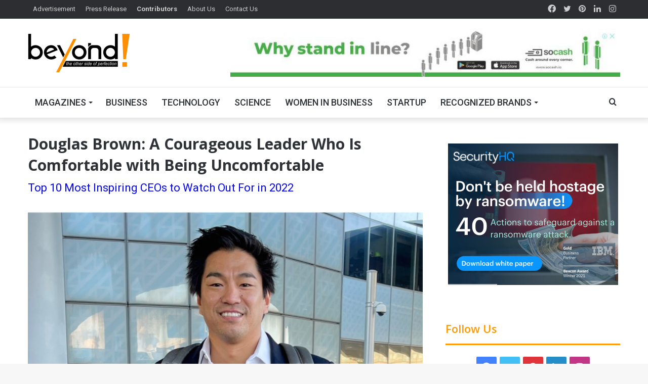

--- FILE ---
content_type: text/html; charset=UTF-8
request_url: https://beyondexclamation.com/douglas-brown-a-courageous-leader-who-is-comfortable-with-being-uncomfortable/
body_size: 203521
content:
<!DOCTYPE html>
<html lang="en-US" class="" data-skin="light">
<head>
	<meta charset="UTF-8" />
	<link rel="profile" href="http://gmpg.org/xfn/11" />
	<meta name='robots' content='max-image-preview:large' />
	<style>img:is([sizes="auto" i], [sizes^="auto," i]) { contain-intrinsic-size: 3000px 1500px }</style>
	
	<!-- This site is optimized with the Yoast SEO Premium plugin v15.6.1 - https://yoast.com/wordpress/plugins/seo/ -->
	<title>Douglas Brown: A Courageous Leader Who Is Comfortable with Being Uncomfortable - | Beyond Exclamation</title>
	<meta name="robots" content="index, follow, max-snippet:-1, max-image-preview:large, max-video-preview:-1" />
	<link rel="canonical" href="https://beyondexclamation.com/douglas-brown-a-courageous-leader-who-is-comfortable-with-being-uncomfortable/" />
	<meta property="og:locale" content="en_US" />
	<meta property="og:type" content="article" />
	<meta property="og:title" content="Douglas Brown: A Courageous Leader Who Is Comfortable with Being Uncomfortable - | Beyond Exclamation" />
	<meta property="og:description" content="In April of 2020, Douglas Brown lost his job due to the Covid-19 crisis. For him, the year had begun on an exciting note, and he was looking forward to leveraging his strong foundation in executive search. So, his job loss came as a huge shock for him. Douglas took a few days to unplug. &hellip;" />
	<meta property="og:url" content="https://beyondexclamation.com/douglas-brown-a-courageous-leader-who-is-comfortable-with-being-uncomfortable/" />
	<meta property="og:site_name" content="| Beyond Exclamation" />
	<meta property="article:publisher" content="https://www.facebook.com/BeyondExclamation" />
	<meta property="article:published_time" content="2022-11-09T19:26:19+00:00" />
	<meta property="article:modified_time" content="2022-11-09T19:55:16+00:00" />
	<meta property="og:image" content="https://beyondexclamation.com/wp-content/uploads/2022/11/1.-Douglas-Brown.jpg" />
	<meta property="og:image:width" content="696" />
	<meta property="og:image:height" content="466" />
	<meta name="twitter:card" content="summary_large_image" />
	<meta name="twitter:creator" content="@BeyondEx" />
	<meta name="twitter:site" content="@BeyondEx" />
	<meta name="twitter:label1" content="Written by">
	<meta name="twitter:data1" content="Beyond Exclamation">
	<meta name="twitter:label2" content="Est. reading time">
	<meta name="twitter:data2" content="10 minutes">
	<script type="application/ld+json" class="yoast-schema-graph">{"@context":"https://schema.org","@graph":[{"@type":"WebSite","@id":"https://beyondexclamation.com/#website","url":"https://beyondexclamation.com/","name":"| Beyond Exclamation","description":"","potentialAction":[{"@type":"SearchAction","target":"https://beyondexclamation.com/?s={search_term_string}","query-input":"required name=search_term_string"}],"inLanguage":"en-US"},{"@type":"ImageObject","@id":"https://beyondexclamation.com/douglas-brown-a-courageous-leader-who-is-comfortable-with-being-uncomfortable/#primaryimage","inLanguage":"en-US","url":"https://beyondexclamation.com/wp-content/uploads/2022/11/1.-Douglas-Brown.jpg","width":696,"height":466},{"@type":"WebPage","@id":"https://beyondexclamation.com/douglas-brown-a-courageous-leader-who-is-comfortable-with-being-uncomfortable/#webpage","url":"https://beyondexclamation.com/douglas-brown-a-courageous-leader-who-is-comfortable-with-being-uncomfortable/","name":"Douglas Brown: A Courageous Leader Who Is Comfortable with Being Uncomfortable - | Beyond Exclamation","isPartOf":{"@id":"https://beyondexclamation.com/#website"},"primaryImageOfPage":{"@id":"https://beyondexclamation.com/douglas-brown-a-courageous-leader-who-is-comfortable-with-being-uncomfortable/#primaryimage"},"datePublished":"2022-11-09T19:26:19+00:00","dateModified":"2022-11-09T19:55:16+00:00","author":{"@id":"https://beyondexclamation.com/#/schema/person/a14ba87dd011fe54268fde3cc60d7b3f"},"inLanguage":"en-US","potentialAction":[{"@type":"ReadAction","target":["https://beyondexclamation.com/douglas-brown-a-courageous-leader-who-is-comfortable-with-being-uncomfortable/"]}]},{"@type":"Person","@id":"https://beyondexclamation.com/#/schema/person/a14ba87dd011fe54268fde3cc60d7b3f","name":"Beyond Exclamation","image":{"@type":"ImageObject","@id":"https://beyondexclamation.com/#personlogo","inLanguage":"en-US","url":"https://secure.gravatar.com/avatar/d94247ebe5d0ff0cf9916d1d7ee956d4?s=96&d=mm&r=g","caption":"Beyond Exclamation"},"sameAs":["http://beyondexclamation.com"]}]}</script>
	<!-- / Yoast SEO Premium plugin. -->


<link rel="alternate" type="application/rss+xml" title="| Beyond Exclamation &raquo; Feed" href="https://beyondexclamation.com/feed/" />
<link rel="alternate" type="application/rss+xml" title="| Beyond Exclamation &raquo; Comments Feed" href="https://beyondexclamation.com/comments/feed/" />
<link rel="alternate" type="application/rss+xml" title="| Beyond Exclamation &raquo; Douglas Brown: A Courageous Leader Who Is Comfortable with Being Uncomfortable Comments Feed" href="https://beyondexclamation.com/douglas-brown-a-courageous-leader-who-is-comfortable-with-being-uncomfortable/feed/" />
<script type="text/javascript">
/* <![CDATA[ */
window._wpemojiSettings = {"baseUrl":"https:\/\/s.w.org\/images\/core\/emoji\/15.0.3\/72x72\/","ext":".png","svgUrl":"https:\/\/s.w.org\/images\/core\/emoji\/15.0.3\/svg\/","svgExt":".svg","source":{"concatemoji":"https:\/\/beyondexclamation.com\/wp-includes\/js\/wp-emoji-release.min.js?ver=6.7.4"}};
/*! This file is auto-generated */
!function(i,n){var o,s,e;function c(e){try{var t={supportTests:e,timestamp:(new Date).valueOf()};sessionStorage.setItem(o,JSON.stringify(t))}catch(e){}}function p(e,t,n){e.clearRect(0,0,e.canvas.width,e.canvas.height),e.fillText(t,0,0);var t=new Uint32Array(e.getImageData(0,0,e.canvas.width,e.canvas.height).data),r=(e.clearRect(0,0,e.canvas.width,e.canvas.height),e.fillText(n,0,0),new Uint32Array(e.getImageData(0,0,e.canvas.width,e.canvas.height).data));return t.every(function(e,t){return e===r[t]})}function u(e,t,n){switch(t){case"flag":return n(e,"\ud83c\udff3\ufe0f\u200d\u26a7\ufe0f","\ud83c\udff3\ufe0f\u200b\u26a7\ufe0f")?!1:!n(e,"\ud83c\uddfa\ud83c\uddf3","\ud83c\uddfa\u200b\ud83c\uddf3")&&!n(e,"\ud83c\udff4\udb40\udc67\udb40\udc62\udb40\udc65\udb40\udc6e\udb40\udc67\udb40\udc7f","\ud83c\udff4\u200b\udb40\udc67\u200b\udb40\udc62\u200b\udb40\udc65\u200b\udb40\udc6e\u200b\udb40\udc67\u200b\udb40\udc7f");case"emoji":return!n(e,"\ud83d\udc26\u200d\u2b1b","\ud83d\udc26\u200b\u2b1b")}return!1}function f(e,t,n){var r="undefined"!=typeof WorkerGlobalScope&&self instanceof WorkerGlobalScope?new OffscreenCanvas(300,150):i.createElement("canvas"),a=r.getContext("2d",{willReadFrequently:!0}),o=(a.textBaseline="top",a.font="600 32px Arial",{});return e.forEach(function(e){o[e]=t(a,e,n)}),o}function t(e){var t=i.createElement("script");t.src=e,t.defer=!0,i.head.appendChild(t)}"undefined"!=typeof Promise&&(o="wpEmojiSettingsSupports",s=["flag","emoji"],n.supports={everything:!0,everythingExceptFlag:!0},e=new Promise(function(e){i.addEventListener("DOMContentLoaded",e,{once:!0})}),new Promise(function(t){var n=function(){try{var e=JSON.parse(sessionStorage.getItem(o));if("object"==typeof e&&"number"==typeof e.timestamp&&(new Date).valueOf()<e.timestamp+604800&&"object"==typeof e.supportTests)return e.supportTests}catch(e){}return null}();if(!n){if("undefined"!=typeof Worker&&"undefined"!=typeof OffscreenCanvas&&"undefined"!=typeof URL&&URL.createObjectURL&&"undefined"!=typeof Blob)try{var e="postMessage("+f.toString()+"("+[JSON.stringify(s),u.toString(),p.toString()].join(",")+"));",r=new Blob([e],{type:"text/javascript"}),a=new Worker(URL.createObjectURL(r),{name:"wpTestEmojiSupports"});return void(a.onmessage=function(e){c(n=e.data),a.terminate(),t(n)})}catch(e){}c(n=f(s,u,p))}t(n)}).then(function(e){for(var t in e)n.supports[t]=e[t],n.supports.everything=n.supports.everything&&n.supports[t],"flag"!==t&&(n.supports.everythingExceptFlag=n.supports.everythingExceptFlag&&n.supports[t]);n.supports.everythingExceptFlag=n.supports.everythingExceptFlag&&!n.supports.flag,n.DOMReady=!1,n.readyCallback=function(){n.DOMReady=!0}}).then(function(){return e}).then(function(){var e;n.supports.everything||(n.readyCallback(),(e=n.source||{}).concatemoji?t(e.concatemoji):e.wpemoji&&e.twemoji&&(t(e.twemoji),t(e.wpemoji)))}))}((window,document),window._wpemojiSettings);
/* ]]> */
</script>
<style id='wp-emoji-styles-inline-css' type='text/css'>

	img.wp-smiley, img.emoji {
		display: inline !important;
		border: none !important;
		box-shadow: none !important;
		height: 1em !important;
		width: 1em !important;
		margin: 0 0.07em !important;
		vertical-align: -0.1em !important;
		background: none !important;
		padding: 0 !important;
	}
</style>
<style id='classic-theme-styles-inline-css' type='text/css'>
/*! This file is auto-generated */
.wp-block-button__link{color:#fff;background-color:#32373c;border-radius:9999px;box-shadow:none;text-decoration:none;padding:calc(.667em + 2px) calc(1.333em + 2px);font-size:1.125em}.wp-block-file__button{background:#32373c;color:#fff;text-decoration:none}
</style>
<style id='global-styles-inline-css' type='text/css'>
:root{--wp--preset--aspect-ratio--square: 1;--wp--preset--aspect-ratio--4-3: 4/3;--wp--preset--aspect-ratio--3-4: 3/4;--wp--preset--aspect-ratio--3-2: 3/2;--wp--preset--aspect-ratio--2-3: 2/3;--wp--preset--aspect-ratio--16-9: 16/9;--wp--preset--aspect-ratio--9-16: 9/16;--wp--preset--color--black: #000000;--wp--preset--color--cyan-bluish-gray: #abb8c3;--wp--preset--color--white: #ffffff;--wp--preset--color--pale-pink: #f78da7;--wp--preset--color--vivid-red: #cf2e2e;--wp--preset--color--luminous-vivid-orange: #ff6900;--wp--preset--color--luminous-vivid-amber: #fcb900;--wp--preset--color--light-green-cyan: #7bdcb5;--wp--preset--color--vivid-green-cyan: #00d084;--wp--preset--color--pale-cyan-blue: #8ed1fc;--wp--preset--color--vivid-cyan-blue: #0693e3;--wp--preset--color--vivid-purple: #9b51e0;--wp--preset--gradient--vivid-cyan-blue-to-vivid-purple: linear-gradient(135deg,rgba(6,147,227,1) 0%,rgb(155,81,224) 100%);--wp--preset--gradient--light-green-cyan-to-vivid-green-cyan: linear-gradient(135deg,rgb(122,220,180) 0%,rgb(0,208,130) 100%);--wp--preset--gradient--luminous-vivid-amber-to-luminous-vivid-orange: linear-gradient(135deg,rgba(252,185,0,1) 0%,rgba(255,105,0,1) 100%);--wp--preset--gradient--luminous-vivid-orange-to-vivid-red: linear-gradient(135deg,rgba(255,105,0,1) 0%,rgb(207,46,46) 100%);--wp--preset--gradient--very-light-gray-to-cyan-bluish-gray: linear-gradient(135deg,rgb(238,238,238) 0%,rgb(169,184,195) 100%);--wp--preset--gradient--cool-to-warm-spectrum: linear-gradient(135deg,rgb(74,234,220) 0%,rgb(151,120,209) 20%,rgb(207,42,186) 40%,rgb(238,44,130) 60%,rgb(251,105,98) 80%,rgb(254,248,76) 100%);--wp--preset--gradient--blush-light-purple: linear-gradient(135deg,rgb(255,206,236) 0%,rgb(152,150,240) 100%);--wp--preset--gradient--blush-bordeaux: linear-gradient(135deg,rgb(254,205,165) 0%,rgb(254,45,45) 50%,rgb(107,0,62) 100%);--wp--preset--gradient--luminous-dusk: linear-gradient(135deg,rgb(255,203,112) 0%,rgb(199,81,192) 50%,rgb(65,88,208) 100%);--wp--preset--gradient--pale-ocean: linear-gradient(135deg,rgb(255,245,203) 0%,rgb(182,227,212) 50%,rgb(51,167,181) 100%);--wp--preset--gradient--electric-grass: linear-gradient(135deg,rgb(202,248,128) 0%,rgb(113,206,126) 100%);--wp--preset--gradient--midnight: linear-gradient(135deg,rgb(2,3,129) 0%,rgb(40,116,252) 100%);--wp--preset--font-size--small: 13px;--wp--preset--font-size--medium: 20px;--wp--preset--font-size--large: 36px;--wp--preset--font-size--x-large: 42px;--wp--preset--spacing--20: 0.44rem;--wp--preset--spacing--30: 0.67rem;--wp--preset--spacing--40: 1rem;--wp--preset--spacing--50: 1.5rem;--wp--preset--spacing--60: 2.25rem;--wp--preset--spacing--70: 3.38rem;--wp--preset--spacing--80: 5.06rem;--wp--preset--shadow--natural: 6px 6px 9px rgba(0, 0, 0, 0.2);--wp--preset--shadow--deep: 12px 12px 50px rgba(0, 0, 0, 0.4);--wp--preset--shadow--sharp: 6px 6px 0px rgba(0, 0, 0, 0.2);--wp--preset--shadow--outlined: 6px 6px 0px -3px rgba(255, 255, 255, 1), 6px 6px rgba(0, 0, 0, 1);--wp--preset--shadow--crisp: 6px 6px 0px rgba(0, 0, 0, 1);}:where(.is-layout-flex){gap: 0.5em;}:where(.is-layout-grid){gap: 0.5em;}body .is-layout-flex{display: flex;}.is-layout-flex{flex-wrap: wrap;align-items: center;}.is-layout-flex > :is(*, div){margin: 0;}body .is-layout-grid{display: grid;}.is-layout-grid > :is(*, div){margin: 0;}:where(.wp-block-columns.is-layout-flex){gap: 2em;}:where(.wp-block-columns.is-layout-grid){gap: 2em;}:where(.wp-block-post-template.is-layout-flex){gap: 1.25em;}:where(.wp-block-post-template.is-layout-grid){gap: 1.25em;}.has-black-color{color: var(--wp--preset--color--black) !important;}.has-cyan-bluish-gray-color{color: var(--wp--preset--color--cyan-bluish-gray) !important;}.has-white-color{color: var(--wp--preset--color--white) !important;}.has-pale-pink-color{color: var(--wp--preset--color--pale-pink) !important;}.has-vivid-red-color{color: var(--wp--preset--color--vivid-red) !important;}.has-luminous-vivid-orange-color{color: var(--wp--preset--color--luminous-vivid-orange) !important;}.has-luminous-vivid-amber-color{color: var(--wp--preset--color--luminous-vivid-amber) !important;}.has-light-green-cyan-color{color: var(--wp--preset--color--light-green-cyan) !important;}.has-vivid-green-cyan-color{color: var(--wp--preset--color--vivid-green-cyan) !important;}.has-pale-cyan-blue-color{color: var(--wp--preset--color--pale-cyan-blue) !important;}.has-vivid-cyan-blue-color{color: var(--wp--preset--color--vivid-cyan-blue) !important;}.has-vivid-purple-color{color: var(--wp--preset--color--vivid-purple) !important;}.has-black-background-color{background-color: var(--wp--preset--color--black) !important;}.has-cyan-bluish-gray-background-color{background-color: var(--wp--preset--color--cyan-bluish-gray) !important;}.has-white-background-color{background-color: var(--wp--preset--color--white) !important;}.has-pale-pink-background-color{background-color: var(--wp--preset--color--pale-pink) !important;}.has-vivid-red-background-color{background-color: var(--wp--preset--color--vivid-red) !important;}.has-luminous-vivid-orange-background-color{background-color: var(--wp--preset--color--luminous-vivid-orange) !important;}.has-luminous-vivid-amber-background-color{background-color: var(--wp--preset--color--luminous-vivid-amber) !important;}.has-light-green-cyan-background-color{background-color: var(--wp--preset--color--light-green-cyan) !important;}.has-vivid-green-cyan-background-color{background-color: var(--wp--preset--color--vivid-green-cyan) !important;}.has-pale-cyan-blue-background-color{background-color: var(--wp--preset--color--pale-cyan-blue) !important;}.has-vivid-cyan-blue-background-color{background-color: var(--wp--preset--color--vivid-cyan-blue) !important;}.has-vivid-purple-background-color{background-color: var(--wp--preset--color--vivid-purple) !important;}.has-black-border-color{border-color: var(--wp--preset--color--black) !important;}.has-cyan-bluish-gray-border-color{border-color: var(--wp--preset--color--cyan-bluish-gray) !important;}.has-white-border-color{border-color: var(--wp--preset--color--white) !important;}.has-pale-pink-border-color{border-color: var(--wp--preset--color--pale-pink) !important;}.has-vivid-red-border-color{border-color: var(--wp--preset--color--vivid-red) !important;}.has-luminous-vivid-orange-border-color{border-color: var(--wp--preset--color--luminous-vivid-orange) !important;}.has-luminous-vivid-amber-border-color{border-color: var(--wp--preset--color--luminous-vivid-amber) !important;}.has-light-green-cyan-border-color{border-color: var(--wp--preset--color--light-green-cyan) !important;}.has-vivid-green-cyan-border-color{border-color: var(--wp--preset--color--vivid-green-cyan) !important;}.has-pale-cyan-blue-border-color{border-color: var(--wp--preset--color--pale-cyan-blue) !important;}.has-vivid-cyan-blue-border-color{border-color: var(--wp--preset--color--vivid-cyan-blue) !important;}.has-vivid-purple-border-color{border-color: var(--wp--preset--color--vivid-purple) !important;}.has-vivid-cyan-blue-to-vivid-purple-gradient-background{background: var(--wp--preset--gradient--vivid-cyan-blue-to-vivid-purple) !important;}.has-light-green-cyan-to-vivid-green-cyan-gradient-background{background: var(--wp--preset--gradient--light-green-cyan-to-vivid-green-cyan) !important;}.has-luminous-vivid-amber-to-luminous-vivid-orange-gradient-background{background: var(--wp--preset--gradient--luminous-vivid-amber-to-luminous-vivid-orange) !important;}.has-luminous-vivid-orange-to-vivid-red-gradient-background{background: var(--wp--preset--gradient--luminous-vivid-orange-to-vivid-red) !important;}.has-very-light-gray-to-cyan-bluish-gray-gradient-background{background: var(--wp--preset--gradient--very-light-gray-to-cyan-bluish-gray) !important;}.has-cool-to-warm-spectrum-gradient-background{background: var(--wp--preset--gradient--cool-to-warm-spectrum) !important;}.has-blush-light-purple-gradient-background{background: var(--wp--preset--gradient--blush-light-purple) !important;}.has-blush-bordeaux-gradient-background{background: var(--wp--preset--gradient--blush-bordeaux) !important;}.has-luminous-dusk-gradient-background{background: var(--wp--preset--gradient--luminous-dusk) !important;}.has-pale-ocean-gradient-background{background: var(--wp--preset--gradient--pale-ocean) !important;}.has-electric-grass-gradient-background{background: var(--wp--preset--gradient--electric-grass) !important;}.has-midnight-gradient-background{background: var(--wp--preset--gradient--midnight) !important;}.has-small-font-size{font-size: var(--wp--preset--font-size--small) !important;}.has-medium-font-size{font-size: var(--wp--preset--font-size--medium) !important;}.has-large-font-size{font-size: var(--wp--preset--font-size--large) !important;}.has-x-large-font-size{font-size: var(--wp--preset--font-size--x-large) !important;}
:where(.wp-block-post-template.is-layout-flex){gap: 1.25em;}:where(.wp-block-post-template.is-layout-grid){gap: 1.25em;}
:where(.wp-block-columns.is-layout-flex){gap: 2em;}:where(.wp-block-columns.is-layout-grid){gap: 2em;}
:root :where(.wp-block-pullquote){font-size: 1.5em;line-height: 1.6;}
</style>
<link rel='stylesheet' id='wonderplugin-slider-css-css' href='https://beyondexclamation.com/wp-content/plugins/wonderplugin-slider-lite/engine/wonderpluginsliderengine.css?ver=14.0' type='text/css' media='all' />
<link rel='stylesheet' id='tie-css-base-css' href='https://beyondexclamation.com/wp-content/themes/jannah/assets/css/base.min.css?ver=5.4.0' type='text/css' media='all' />
<link rel='stylesheet' id='tie-css-styles-css' href='https://beyondexclamation.com/wp-content/themes/jannah/assets/css/style.min.css?ver=5.4.0' type='text/css' media='all' />
<link rel='stylesheet' id='tie-css-widgets-css' href='https://beyondexclamation.com/wp-content/themes/jannah/assets/css/widgets.min.css?ver=5.4.0' type='text/css' media='all' />
<link rel='stylesheet' id='tie-css-helpers-css' href='https://beyondexclamation.com/wp-content/themes/jannah/assets/css/helpers.min.css?ver=5.4.0' type='text/css' media='all' />
<link rel='stylesheet' id='tie-fontawesome5-css' href='https://beyondexclamation.com/wp-content/themes/jannah/assets/css/fontawesome.css?ver=5.4.0' type='text/css' media='all' />
<link rel='stylesheet' id='tie-css-ilightbox-css' href='https://beyondexclamation.com/wp-content/themes/jannah/assets/ilightbox/dark-skin/skin.css?ver=5.4.0' type='text/css' media='all' />
<link rel='stylesheet' id='tie-css-single-css' href='https://beyondexclamation.com/wp-content/themes/jannah/assets/css/single.min.css?ver=5.4.0' type='text/css' media='all' />
<link rel='stylesheet' id='tie-css-print-css' href='https://beyondexclamation.com/wp-content/themes/jannah/assets/css/print.css?ver=5.4.0' type='text/css' media='print' />
<link rel='stylesheet' id='elementor-icons-css' href='https://beyondexclamation.com/wp-content/plugins/elementor/assets/lib/eicons/css/elementor-icons.min.css?ver=5.35.0' type='text/css' media='all' />
<link rel='stylesheet' id='elementor-frontend-css' href='https://beyondexclamation.com/wp-content/plugins/elementor/assets/css/frontend.min.css?ver=3.27.6' type='text/css' media='all' />
<link rel='stylesheet' id='elementor-post-9666-css' href='https://beyondexclamation.com/wp-content/uploads/elementor/css/post-9666.css?ver=1740144948' type='text/css' media='all' />
<link rel='stylesheet' id='elementor-pro-css' href='https://beyondexclamation.com/wp-content/plugins/elementor-pro/assets/css/frontend.min.css?ver=3.23.2' type='text/css' media='all' />
<link rel='stylesheet' id='font-awesome-5-all-css' href='https://beyondexclamation.com/wp-content/plugins/elementor/assets/lib/font-awesome/css/all.min.css?ver=3.27.6' type='text/css' media='all' />
<link rel='stylesheet' id='font-awesome-4-shim-css' href='https://beyondexclamation.com/wp-content/plugins/elementor/assets/lib/font-awesome/css/v4-shims.min.css?ver=3.27.6' type='text/css' media='all' />
<link rel='stylesheet' id='widget-text-editor-css' href='https://beyondexclamation.com/wp-content/plugins/elementor/assets/css/widget-text-editor.min.css?ver=3.27.6' type='text/css' media='all' />
<link rel='stylesheet' id='widget-heading-css' href='https://beyondexclamation.com/wp-content/plugins/elementor/assets/css/widget-heading.min.css?ver=3.27.6' type='text/css' media='all' />
<link rel='stylesheet' id='e-animation-fadeIn-css' href='https://beyondexclamation.com/wp-content/plugins/elementor/assets/lib/animations/styles/fadeIn.min.css?ver=3.27.6' type='text/css' media='all' />
<link rel='stylesheet' id='elementor-post-24318-css' href='https://beyondexclamation.com/wp-content/uploads/elementor/css/post-24318.css?ver=1740241687' type='text/css' media='all' />
<link rel='stylesheet' id='tie-theme-child-css-css' href='https://beyondexclamation.com/wp-content/themes/jannah-child/style.css?ver=6.7.4' type='text/css' media='all' />
<style id='tie-theme-child-css-inline-css' type='text/css'>
.wf-active .logo-text,.wf-active h1,.wf-active h2,.wf-active h3,.wf-active h4,.wf-active h5,.wf-active h6,.wf-active .the-subtitle{font-family: 'Open Sans';}#main-nav .main-menu > ul > li > a{font-size: 18px;font-weight: 500;text-transform: uppercase;}#main-nav .main-menu > ul ul li a{font-size: 16px;}.entry-header h1.entry-title{font-size: 30px;}#the-post .entry-content,#the-post .entry-content p{font-size: 20px;font-weight: 400;line-height: 1.5;}#tie-wrapper .mag-box-title h3{font-size: 22px;}@media (min-width: 768px){.section-title.section-title-default,.section-title-centered{font-size: 28px;font-weight: 700;}}#tie-wrapper .widget-title .the-subtitle,#tie-wrapper #comments-title,#tie-wrapper .comment-reply-title,#tie-wrapper .woocommerce-tabs .panel h2,#tie-wrapper .related.products h2,#tie-wrapper #bbpress-forums #new-post > fieldset.bbp-form > legend,#tie-wrapper .entry-content .review-box-header{font-size: 22px;}.brand-title,a:hover,.tie-popup-search-submit,#logo.text-logo a,.theme-header nav .components #search-submit:hover,.theme-header .header-nav .components > li:hover > a,.theme-header .header-nav .components li a:hover,.main-menu ul.cats-vertical li a.is-active,.main-menu ul.cats-vertical li a:hover,.main-nav li.mega-menu .post-meta a:hover,.main-nav li.mega-menu .post-box-title a:hover,.search-in-main-nav.autocomplete-suggestions a:hover,#main-nav .menu ul:not(.cats-horizontal) li:hover > a,#main-nav .menu ul li.current-menu-item:not(.mega-link-column) > a,.top-nav .menu li:hover > a,.top-nav .menu > .tie-current-menu > a,.search-in-top-nav.autocomplete-suggestions .post-title a:hover,div.mag-box .mag-box-options .mag-box-filter-links a.active,.mag-box-filter-links .flexMenu-viewMore:hover > a,.stars-rating-active,body .tabs.tabs .active > a,.video-play-icon,.spinner-circle:after,#go-to-content:hover,.comment-list .comment-author .fn,.commentlist .comment-author .fn,blockquote::before,blockquote cite,blockquote.quote-simple p,.multiple-post-pages a:hover,#story-index li .is-current,.latest-tweets-widget .twitter-icon-wrap span,.wide-slider-nav-wrapper .slide,.wide-next-prev-slider-wrapper .tie-slider-nav li:hover span,.review-final-score h3,#mobile-menu-icon:hover .menu-text,body .entry a,.dark-skin body .entry a,.entry .post-bottom-meta a:hover,.comment-list .comment-content a,q a,blockquote a,.widget.tie-weather-widget .icon-basecloud-bg:after,.site-footer a:hover,.site-footer .stars-rating-active,.site-footer .twitter-icon-wrap span,.site-info a:hover{color: #ff9900;}#instagram-link a:hover{color: #ff9900 !important;border-color: #ff9900 !important;}[type='submit'],.button,.generic-button a,.generic-button button,.theme-header .header-nav .comp-sub-menu a.button.guest-btn:hover,.theme-header .header-nav .comp-sub-menu a.checkout-button,nav.main-nav .menu > li.tie-current-menu > a,nav.main-nav .menu > li:hover > a,.main-menu .mega-links-head:after,.main-nav .mega-menu.mega-cat .cats-horizontal li a.is-active,#mobile-menu-icon:hover .nav-icon,#mobile-menu-icon:hover .nav-icon:before,#mobile-menu-icon:hover .nav-icon:after,.search-in-main-nav.autocomplete-suggestions a.button,.search-in-top-nav.autocomplete-suggestions a.button,.spinner > div,.post-cat,.pages-numbers li.current span,.multiple-post-pages > span,#tie-wrapper .mejs-container .mejs-controls,.mag-box-filter-links a:hover,.slider-arrow-nav a:not(.pagination-disabled):hover,.comment-list .reply a:hover,.commentlist .reply a:hover,#reading-position-indicator,#story-index-icon,.videos-block .playlist-title,.review-percentage .review-item span span,.tie-slick-dots li.slick-active button,.tie-slick-dots li button:hover,.digital-rating-static,.timeline-widget li a:hover .date:before,#wp-calendar #today,.posts-list-counter li.widget-post-list:before,.cat-counter a + span,.tie-slider-nav li span:hover,.fullwidth-area .widget_tag_cloud .tagcloud a:hover,.magazine2:not(.block-head-4) .dark-widgetized-area ul.tabs a:hover,.magazine2:not(.block-head-4) .dark-widgetized-area ul.tabs .active a,.magazine1 .dark-widgetized-area ul.tabs a:hover,.magazine1 .dark-widgetized-area ul.tabs .active a,.block-head-4.magazine2 .dark-widgetized-area .tabs.tabs .active a,.block-head-4.magazine2 .dark-widgetized-area .tabs > .active a:before,.block-head-4.magazine2 .dark-widgetized-area .tabs > .active a:after,.demo_store,.demo #logo:after,.demo #sticky-logo:after,.widget.tie-weather-widget,span.video-close-btn:hover,#go-to-top,.latest-tweets-widget .slider-links .button:not(:hover){background-color: #ff9900;color: #FFFFFF;}.tie-weather-widget .widget-title .the-subtitle,.block-head-4.magazine2 #footer .tabs .active a:hover{color: #FFFFFF;}pre,code,.pages-numbers li.current span,.theme-header .header-nav .comp-sub-menu a.button.guest-btn:hover,.multiple-post-pages > span,.post-content-slideshow .tie-slider-nav li span:hover,#tie-body .tie-slider-nav li > span:hover,.slider-arrow-nav a:not(.pagination-disabled):hover,.main-nav .mega-menu.mega-cat .cats-horizontal li a.is-active,.main-nav .mega-menu.mega-cat .cats-horizontal li a:hover,.main-menu .menu > li > .menu-sub-content{border-color: #ff9900;}.main-menu .menu > li.tie-current-menu{border-bottom-color: #ff9900;}.top-nav .menu li.tie-current-menu > a:before,.top-nav .menu li.menu-item-has-children:hover > a:before{border-top-color: #ff9900;}.main-nav .main-menu .menu > li.tie-current-menu > a:before,.main-nav .main-menu .menu > li:hover > a:before{border-top-color: #FFFFFF;}header.main-nav-light .main-nav .menu-item-has-children li:hover > a:before,header.main-nav-light .main-nav .mega-menu li:hover > a:before{border-left-color: #ff9900;}.rtl header.main-nav-light .main-nav .menu-item-has-children li:hover > a:before,.rtl header.main-nav-light .main-nav .mega-menu li:hover > a:before{border-right-color: #ff9900;border-left-color: transparent;}.top-nav ul.menu li .menu-item-has-children:hover > a:before{border-top-color: transparent;border-left-color: #ff9900;}.rtl .top-nav ul.menu li .menu-item-has-children:hover > a:before{border-left-color: transparent;border-right-color: #ff9900;}::-moz-selection{background-color: #ff9900;color: #FFFFFF;}::selection{background-color: #ff9900;color: #FFFFFF;}circle.circle_bar{stroke: #ff9900;}#reading-position-indicator{box-shadow: 0 0 10px rgba( 255,153,0,0.7);}#logo.text-logo a:hover,body .entry a:hover,.dark-skin body .entry a:hover,.comment-list .comment-content a:hover,.block-head-4.magazine2 .site-footer .tabs li a:hover,q a:hover,blockquote a:hover{color: #cd6700;}.button:hover,input[type='submit']:hover,.generic-button a:hover,.generic-button button:hover,a.post-cat:hover,.site-footer .button:hover,.site-footer [type='submit']:hover,.search-in-main-nav.autocomplete-suggestions a.button:hover,.search-in-top-nav.autocomplete-suggestions a.button:hover,.theme-header .header-nav .comp-sub-menu a.checkout-button:hover{background-color: #cd6700;color: #FFFFFF;}.theme-header .header-nav .comp-sub-menu a.checkout-button:not(:hover),body .entry a.button{color: #FFFFFF;}#story-index.is-compact .story-index-content{background-color: #ff9900;}#story-index.is-compact .story-index-content a,#story-index.is-compact .story-index-content .is-current{color: #FFFFFF;}#tie-body .mag-box-title h3 a,#tie-body .block-more-button{color: #ff9900;}#tie-body .mag-box-title h3 a:hover,#tie-body .block-more-button:hover{color: #cd6700;}#tie-body .the-global-title,#tie-body .comment-reply-title,#tie-body .related.products > h2,#tie-body .up-sells > h2,#tie-body .cross-sells > h2,#tie-body .cart_totals > h2,#tie-body .bbp-form legend{border-color: #ff9900;color: #ff9900;}#tie-body #footer .widget-title:after{background-color: #ff9900;}.brand-title,a:hover,.tie-popup-search-submit,#logo.text-logo a,.theme-header nav .components #search-submit:hover,.theme-header .header-nav .components > li:hover > a,.theme-header .header-nav .components li a:hover,.main-menu ul.cats-vertical li a.is-active,.main-menu ul.cats-vertical li a:hover,.main-nav li.mega-menu .post-meta a:hover,.main-nav li.mega-menu .post-box-title a:hover,.search-in-main-nav.autocomplete-suggestions a:hover,#main-nav .menu ul:not(.cats-horizontal) li:hover > a,#main-nav .menu ul li.current-menu-item:not(.mega-link-column) > a,.top-nav .menu li:hover > a,.top-nav .menu > .tie-current-menu > a,.search-in-top-nav.autocomplete-suggestions .post-title a:hover,div.mag-box .mag-box-options .mag-box-filter-links a.active,.mag-box-filter-links .flexMenu-viewMore:hover > a,.stars-rating-active,body .tabs.tabs .active > a,.video-play-icon,.spinner-circle:after,#go-to-content:hover,.comment-list .comment-author .fn,.commentlist .comment-author .fn,blockquote::before,blockquote cite,blockquote.quote-simple p,.multiple-post-pages a:hover,#story-index li .is-current,.latest-tweets-widget .twitter-icon-wrap span,.wide-slider-nav-wrapper .slide,.wide-next-prev-slider-wrapper .tie-slider-nav li:hover span,.review-final-score h3,#mobile-menu-icon:hover .menu-text,body .entry a,.dark-skin body .entry a,.entry .post-bottom-meta a:hover,.comment-list .comment-content a,q a,blockquote a,.widget.tie-weather-widget .icon-basecloud-bg:after,.site-footer a:hover,.site-footer .stars-rating-active,.site-footer .twitter-icon-wrap span,.site-info a:hover{color: #ff9900;}#instagram-link a:hover{color: #ff9900 !important;border-color: #ff9900 !important;}[type='submit'],.button,.generic-button a,.generic-button button,.theme-header .header-nav .comp-sub-menu a.button.guest-btn:hover,.theme-header .header-nav .comp-sub-menu a.checkout-button,nav.main-nav .menu > li.tie-current-menu > a,nav.main-nav .menu > li:hover > a,.main-menu .mega-links-head:after,.main-nav .mega-menu.mega-cat .cats-horizontal li a.is-active,#mobile-menu-icon:hover .nav-icon,#mobile-menu-icon:hover .nav-icon:before,#mobile-menu-icon:hover .nav-icon:after,.search-in-main-nav.autocomplete-suggestions a.button,.search-in-top-nav.autocomplete-suggestions a.button,.spinner > div,.post-cat,.pages-numbers li.current span,.multiple-post-pages > span,#tie-wrapper .mejs-container .mejs-controls,.mag-box-filter-links a:hover,.slider-arrow-nav a:not(.pagination-disabled):hover,.comment-list .reply a:hover,.commentlist .reply a:hover,#reading-position-indicator,#story-index-icon,.videos-block .playlist-title,.review-percentage .review-item span span,.tie-slick-dots li.slick-active button,.tie-slick-dots li button:hover,.digital-rating-static,.timeline-widget li a:hover .date:before,#wp-calendar #today,.posts-list-counter li.widget-post-list:before,.cat-counter a + span,.tie-slider-nav li span:hover,.fullwidth-area .widget_tag_cloud .tagcloud a:hover,.magazine2:not(.block-head-4) .dark-widgetized-area ul.tabs a:hover,.magazine2:not(.block-head-4) .dark-widgetized-area ul.tabs .active a,.magazine1 .dark-widgetized-area ul.tabs a:hover,.magazine1 .dark-widgetized-area ul.tabs .active a,.block-head-4.magazine2 .dark-widgetized-area .tabs.tabs .active a,.block-head-4.magazine2 .dark-widgetized-area .tabs > .active a:before,.block-head-4.magazine2 .dark-widgetized-area .tabs > .active a:after,.demo_store,.demo #logo:after,.demo #sticky-logo:after,.widget.tie-weather-widget,span.video-close-btn:hover,#go-to-top,.latest-tweets-widget .slider-links .button:not(:hover){background-color: #ff9900;color: #FFFFFF;}.tie-weather-widget .widget-title .the-subtitle,.block-head-4.magazine2 #footer .tabs .active a:hover{color: #FFFFFF;}pre,code,.pages-numbers li.current span,.theme-header .header-nav .comp-sub-menu a.button.guest-btn:hover,.multiple-post-pages > span,.post-content-slideshow .tie-slider-nav li span:hover,#tie-body .tie-slider-nav li > span:hover,.slider-arrow-nav a:not(.pagination-disabled):hover,.main-nav .mega-menu.mega-cat .cats-horizontal li a.is-active,.main-nav .mega-menu.mega-cat .cats-horizontal li a:hover,.main-menu .menu > li > .menu-sub-content{border-color: #ff9900;}.main-menu .menu > li.tie-current-menu{border-bottom-color: #ff9900;}.top-nav .menu li.tie-current-menu > a:before,.top-nav .menu li.menu-item-has-children:hover > a:before{border-top-color: #ff9900;}.main-nav .main-menu .menu > li.tie-current-menu > a:before,.main-nav .main-menu .menu > li:hover > a:before{border-top-color: #FFFFFF;}header.main-nav-light .main-nav .menu-item-has-children li:hover > a:before,header.main-nav-light .main-nav .mega-menu li:hover > a:before{border-left-color: #ff9900;}.rtl header.main-nav-light .main-nav .menu-item-has-children li:hover > a:before,.rtl header.main-nav-light .main-nav .mega-menu li:hover > a:before{border-right-color: #ff9900;border-left-color: transparent;}.top-nav ul.menu li .menu-item-has-children:hover > a:before{border-top-color: transparent;border-left-color: #ff9900;}.rtl .top-nav ul.menu li .menu-item-has-children:hover > a:before{border-left-color: transparent;border-right-color: #ff9900;}::-moz-selection{background-color: #ff9900;color: #FFFFFF;}::selection{background-color: #ff9900;color: #FFFFFF;}circle.circle_bar{stroke: #ff9900;}#reading-position-indicator{box-shadow: 0 0 10px rgba( 255,153,0,0.7);}#logo.text-logo a:hover,body .entry a:hover,.dark-skin body .entry a:hover,.comment-list .comment-content a:hover,.block-head-4.magazine2 .site-footer .tabs li a:hover,q a:hover,blockquote a:hover{color: #cd6700;}.button:hover,input[type='submit']:hover,.generic-button a:hover,.generic-button button:hover,a.post-cat:hover,.site-footer .button:hover,.site-footer [type='submit']:hover,.search-in-main-nav.autocomplete-suggestions a.button:hover,.search-in-top-nav.autocomplete-suggestions a.button:hover,.theme-header .header-nav .comp-sub-menu a.checkout-button:hover{background-color: #cd6700;color: #FFFFFF;}.theme-header .header-nav .comp-sub-menu a.checkout-button:not(:hover),body .entry a.button{color: #FFFFFF;}#story-index.is-compact .story-index-content{background-color: #ff9900;}#story-index.is-compact .story-index-content a,#story-index.is-compact .story-index-content .is-current{color: #FFFFFF;}#tie-body .mag-box-title h3 a,#tie-body .block-more-button{color: #ff9900;}#tie-body .mag-box-title h3 a:hover,#tie-body .block-more-button:hover{color: #cd6700;}#tie-body .the-global-title,#tie-body .comment-reply-title,#tie-body .related.products > h2,#tie-body .up-sells > h2,#tie-body .cross-sells > h2,#tie-body .cart_totals > h2,#tie-body .bbp-form legend{border-color: #ff9900;color: #ff9900;}#tie-body #footer .widget-title:after{background-color: #ff9900;}.tie-cat-358,.tie-cat-item-358 > span{background-color:#e67e22 !important;color:#FFFFFF !important;}.tie-cat-358:after{border-top-color:#e67e22 !important;}.tie-cat-358:hover{background-color:#c86004 !important;}.tie-cat-358:hover:after{border-top-color:#c86004 !important;}.tie-cat-360,.tie-cat-item-360 > span{background-color:#2ecc71 !important;color:#FFFFFF !important;}.tie-cat-360:after{border-top-color:#2ecc71 !important;}.tie-cat-360:hover{background-color:#10ae53 !important;}.tie-cat-360:hover:after{border-top-color:#10ae53 !important;}.tie-cat-361,.tie-cat-item-361 > span{background-color:#9b59b6 !important;color:#FFFFFF !important;}.tie-cat-361:after{border-top-color:#9b59b6 !important;}.tie-cat-361:hover{background-color:#7d3b98 !important;}.tie-cat-361:hover:after{border-top-color:#7d3b98 !important;}.tie-cat-362,.tie-cat-item-362 > span{background-color:#34495e !important;color:#FFFFFF !important;}.tie-cat-362:after{border-top-color:#34495e !important;}.tie-cat-362:hover{background-color:#162b40 !important;}.tie-cat-362:hover:after{border-top-color:#162b40 !important;}.tie-cat-363,.tie-cat-item-363 > span{background-color:#795548 !important;color:#FFFFFF !important;}.tie-cat-363:after{border-top-color:#795548 !important;}.tie-cat-363:hover{background-color:#5b372a !important;}.tie-cat-363:hover:after{border-top-color:#5b372a !important;}.tie-cat-364,.tie-cat-item-364 > span{background-color:#4CAF50 !important;color:#FFFFFF !important;}.tie-cat-364:after{border-top-color:#4CAF50 !important;}.tie-cat-364:hover{background-color:#2e9132 !important;}.tie-cat-364:hover:after{border-top-color:#2e9132 !important;}@media (max-width: 991px){.side-aside.dark-skin{background: #2f88d6;background: -webkit-linear-gradient(135deg,#5933a2,#2f88d6 );background: -moz-linear-gradient(135deg,#5933a2,#2f88d6 );background: -o-linear-gradient(135deg,#5933a2,#2f88d6 );background: linear-gradient(135deg,#2f88d6,#5933a2 );}}.ttshowcase_rl_box{ border-radius: 10px;box-shadow: 0px 0px 5px #aaaaaa;padding:10px;}.ttshowcase_rl_box:hover{border-radius: 10px;box-shadow: 0px 0px 10px #aaaaaa;padding:10px;}#custom-link{color: #2e4bb3;}#custom-link:hover{ color: #0037fb;}.date{display:none !important;}.menu-footer-widgets-menu-container{text-align:center !important;font-weight:bold;}#media_image-4{margin-top:80px !important;margin-left:30px !important;}#menu-item-7617{font-weight:bold !important;}.post-cat-wrap{display:none !important;}
</style>
<link rel='stylesheet' id='google-fonts-1-css' href='https://fonts.googleapis.com/css?family=Roboto%3A100%2C100italic%2C200%2C200italic%2C300%2C300italic%2C400%2C400italic%2C500%2C500italic%2C600%2C600italic%2C700%2C700italic%2C800%2C800italic%2C900%2C900italic%7CRoboto+Slab%3A100%2C100italic%2C200%2C200italic%2C300%2C300italic%2C400%2C400italic%2C500%2C500italic%2C600%2C600italic%2C700%2C700italic%2C800%2C800italic%2C900%2C900italic%7CPlayfair+Display%3A100%2C100italic%2C200%2C200italic%2C300%2C300italic%2C400%2C400italic%2C500%2C500italic%2C600%2C600italic%2C700%2C700italic%2C800%2C800italic%2C900%2C900italic&#038;display=auto&#038;ver=6.7.4' type='text/css' media='all' />
<link rel="preconnect" href="https://fonts.gstatic.com/" crossorigin><script type="text/javascript" src="https://beyondexclamation.com/wp-includes/js/jquery/jquery.min.js?ver=3.7.1" id="jquery-core-js"></script>
<script type="text/javascript" src="https://beyondexclamation.com/wp-includes/js/jquery/jquery-migrate.min.js?ver=3.4.1" id="jquery-migrate-js"></script>
<script type="text/javascript" src="https://beyondexclamation.com/wp-content/plugins/wonderplugin-slider-lite/engine/wonderpluginsliderskins.js?ver=14.0" id="wonderplugin-slider-skins-script-js"></script>
<script type="text/javascript" src="https://beyondexclamation.com/wp-content/plugins/wonderplugin-slider-lite/engine/wonderpluginslider.js?ver=14.0" id="wonderplugin-slider-script-js"></script>
<script type="text/javascript" src="https://beyondexclamation.com/wp-content/plugins/elementor/assets/lib/font-awesome/js/v4-shims.min.js?ver=3.27.6" id="font-awesome-4-shim-js"></script>
<link rel="https://api.w.org/" href="https://beyondexclamation.com/wp-json/" /><link rel="alternate" title="JSON" type="application/json" href="https://beyondexclamation.com/wp-json/wp/v2/posts/24318" /><link rel="EditURI" type="application/rsd+xml" title="RSD" href="https://beyondexclamation.com/xmlrpc.php?rsd" />
<meta name="generator" content="WordPress 6.7.4" />
<link rel='shortlink' href='https://beyondexclamation.com/?p=24318' />
<link rel="alternate" title="oEmbed (JSON)" type="application/json+oembed" href="https://beyondexclamation.com/wp-json/oembed/1.0/embed?url=https%3A%2F%2Fbeyondexclamation.com%2Fdouglas-brown-a-courageous-leader-who-is-comfortable-with-being-uncomfortable%2F" />
<link rel="alternate" title="oEmbed (XML)" type="text/xml+oembed" href="https://beyondexclamation.com/wp-json/oembed/1.0/embed?url=https%3A%2F%2Fbeyondexclamation.com%2Fdouglas-brown-a-courageous-leader-who-is-comfortable-with-being-uncomfortable%2F&#038;format=xml" />
<meta http-equiv="X-UA-Compatible" content="IE=edge"><script async src="https://pagead2.googlesyndication.com/pagead/js/adsbygoogle.js"></script>
<script>
  (adsbygoogle = window.adsbygoogle || []).push({
    google_ad_client: "ca-pub-6034131090916247",
    enable_page_level_ads: true
  });
</script>


<meta name="theme-color" content="#ff9900" /><meta name="viewport" content="width=device-width, initial-scale=1.0" /><meta name="generator" content="Elementor 3.27.6; features: additional_custom_breakpoints; settings: css_print_method-external, google_font-enabled, font_display-auto">
			<style>
				.e-con.e-parent:nth-of-type(n+4):not(.e-lazyloaded):not(.e-no-lazyload),
				.e-con.e-parent:nth-of-type(n+4):not(.e-lazyloaded):not(.e-no-lazyload) * {
					background-image: none !important;
				}
				@media screen and (max-height: 1024px) {
					.e-con.e-parent:nth-of-type(n+3):not(.e-lazyloaded):not(.e-no-lazyload),
					.e-con.e-parent:nth-of-type(n+3):not(.e-lazyloaded):not(.e-no-lazyload) * {
						background-image: none !important;
					}
				}
				@media screen and (max-height: 640px) {
					.e-con.e-parent:nth-of-type(n+2):not(.e-lazyloaded):not(.e-no-lazyload),
					.e-con.e-parent:nth-of-type(n+2):not(.e-lazyloaded):not(.e-no-lazyload) * {
						background-image: none !important;
					}
				}
			</style>
			<link rel="icon" href="https://beyondexclamation.com/wp-content/uploads/2018/03/Fevicon.png" sizes="32x32" />
<link rel="icon" href="https://beyondexclamation.com/wp-content/uploads/2018/03/Fevicon.png" sizes="192x192" />
<link rel="apple-touch-icon" href="https://beyondexclamation.com/wp-content/uploads/2018/03/Fevicon.png" />
<meta name="msapplication-TileImage" content="https://beyondexclamation.com/wp-content/uploads/2018/03/Fevicon.png" />
		<style type="text/css" id="wp-custom-css">
			

/** Start Envato Elements CSS: Indoor RockClimbing (113-3-03aacd93e172c9a21136cdc7d242b88a) **/

.envato-kit-111-skew .elementor-button-link,
.envato-kit-111-skew input,
.envato-kit-111-skew .elementor-button{
	transform: skew(-30deg);
}
.envato-kit-111-skew .elementor-button-text{
	transform: skew(30deg);
}

/** End Envato Elements CSS: Indoor RockClimbing (113-3-03aacd93e172c9a21136cdc7d242b88a) **/



/** Start Envato Elements CSS: Women&#039;s Networking (124-3-23ddc1edafd891cad72b81686439c7f6) **/

.envato-kit-121-imagebox-overlay.elementor-widget-image-box .elementor-image-box-content .elementor-image-box-title{
	  margin-top: -1em;
    margin-left: 10px;
    padding-left: 1em;
    padding-top: .5em;
    background: #fff;
    display: block;
    position: relative;
    z-index: 3;
    width: 90%;
}
.envato-kit-121-carousel .elementor-image-carousel-wrapper .slick-image-stretch .slick-slide .slick-slide-image{
	width: 50%;
}

.envato-kit-121-sticky{
	  position: fixed;
    width: 50%;
}
@media(max-width:767px){
	.envato-kit-121-sticky{
		top: 20%;
    width: 100%;
	}
}

.envato-kit-121-circle-image-box .elementor-image-box-img img{
	border-radius: 50% !important;
}

/** End Envato Elements CSS: Women&#039;s Networking (124-3-23ddc1edafd891cad72b81686439c7f6) **/



/** Start Envato Elements CSS: Modern Restaurant (9-3-f1f68218ee2b980b35b1e10620cad303) **/

.elementor-element p {
	margin-top: 0;
}

.menu-list .elementor-icon-list-items > li {
	padding-right: 48px;
}

.menu-list .elementor-icon-list-items > li .list-price {
	position: absolute;
	right: 0;
	top: 0;
	font-size: 125%;
}

.menu-list .elementor-icon-list-items > li .item-desc,
.menu-subtitle {
	color: #777;
	font-size: 90%;
	display: block;
	font-weight: normal;
}

.food-menu p,
.dish-catalog p {
	margin-bottom: 0;
}

.chef-profile .elementor-heading-title span {
	display: block;
	font-size: 75%;
	color: #999;
}

.pricing-amount sup,
.pricing-amount small {
	font-size: 55%;
}

@media only screen and (min-width: 768px) {
	.rotate-90 .elementor-heading-title {
		display: inline-block;
		position: absolute;
		left: 50%;
		top: 50%;
	-moz-transform: translateX(-50%) translateY(-50%) rotate(-90deg);
		-webkit-transform: translateX(-50%) translateY(-50%) rotate(-90deg);
		transform:  translateX(-50%) translateY(-50%) rotate(-90deg);		
	}
}

.highlighted {
	color: #b8860b;
}

.food-menu .elementor-text-editor {
	padding-right: 40px;
}

.food-menu .menu-price {
	position: absolute;
	right: 0;
	top:  0;
}
.food-menu.cafe .menu-subtitle {
	color: rgba(143,103,70,.8);
	font-size: 80%;
	line-height: 1.4;
}

.ib-row {
	white-space: nowrap;
	font-size: 0;
}
.inline-block {
	display: inline-block;
	margin-right: 6px;
}

/** End Envato Elements CSS: Modern Restaurant (9-3-f1f68218ee2b980b35b1e10620cad303) **/



/** Start Envato Elements CSS: Social Media Consultant (165-3-9ce8c739f357b7e2adfaa19888a72e81) **/

/* Custom Embed Play Button */
.envato-kit-169-play-button .elementor-custom-embed-play {
	    position: absolute;
    top: 50%;
    left: 50%;
    -webkit-transform: translateX(-50%) translateY(-50%);
    -ms-transform: translateX(-50%) translateY(-50%);
    transform: translateX(-50%) translateY(-50%);
    width: 80px;
    border-radius: 50%;
    height: 80px;
    border: 0;
    box-shadow: 0 0 0 15px rgba(255,255,255,.4);
	  -webkit-transition: .25s;
	  -moz-transition: .25s;
    transition: .25s;
    background: #fff;
}
.envato-kit-169-play-button .eicon-play {
	display: none;
}
.envato-kit-169-play-button .elementor-custom-embed-play:before {
    position: absolute;
    top: 50%;
    margin-top: -7px;
    left: 50%;
    margin-left: -4px;
    content: '';
    width: 0;
    height: 0;
    border-style: solid;
    border-width: 7px 0 7px 12px;
    border-color: transparent transparent transparent #212529;
}
.envato-kit-169-play-button:hover .elementor-custom-embed-play {
	    
    box-shadow: 0 0 0 10px rgba(255,255,255,.2);
}

/** End Envato Elements CSS: Social Media Consultant (165-3-9ce8c739f357b7e2adfaa19888a72e81) **/

		</style>
		</head>

<body id="tie-body" class="post-template-default single single-post postid-24318 single-format-standard block-head-2 magazine2 is-thumb-overlay-disabled is-desktop is-header-layout-3 has-header-ad sidebar-right has-sidebar post-layout-1 narrow-title-narrow-media is-standard-format has-mobile-share post-has-toggle hide_banner_header hide_banner_top hide_banner_below_header hide_banner_bottom hide_sidebars hide_breadcrumbs hide_share_post_top hide_share_post_bottom elementor-default elementor-kit-9666 elementor-page elementor-page-24318">



<div class="background-overlay">

	<div id="tie-container" class="site tie-container">

		
		<div id="tie-wrapper">

			
<header id="theme-header" class="theme-header header-layout-3 main-nav-light main-nav-default-light main-nav-below has-stream-item top-nav-active top-nav-dark top-nav-default-dark top-nav-above has-shadow has-normal-width-logo has-custom-sticky-logo mobile-header-centered">
	
<nav id="top-nav"  class="has-menu-components top-nav header-nav" aria-label="Secondary Navigation">
	<div class="container">
		<div class="topbar-wrapper">

			
			<div class="tie-alignleft">
				<div class="top-menu header-menu"><ul id="menu-top-bar-menu" class="menu"><li id="menu-item-4753" class="menu-item menu-item-type-post_type menu-item-object-page menu-item-4753"><a href="https://beyondexclamation.com/advertisement/">Advertisement</a></li>
<li id="menu-item-16020" class="menu-item menu-item-type-taxonomy menu-item-object-category menu-item-16020"><a href="https://beyondexclamation.com/category/press-release/">Press Release</a></li>
<li id="menu-item-7617" class="menu-item menu-item-type-custom menu-item-object-custom menu-item-7617"><a href="https://beyondexclamation.com/contributors/">Contributors</a></li>
<li id="menu-item-4755" class="menu-item menu-item-type-post_type menu-item-object-page menu-item-4755"><a href="https://beyondexclamation.com/about-us/">About Us</a></li>
<li id="menu-item-5145" class="menu-item menu-item-type-post_type menu-item-object-page menu-item-5145"><a href="https://beyondexclamation.com/contact-us/">Contact Us</a></li>
</ul></div>			</div><!-- .tie-alignleft /-->

			<div class="tie-alignright">
				<ul class="components"> <li class="social-icons-item"><a class="social-link instagram-social-icon" rel="external noopener nofollow" target="_blank" href="https://www.instagram.com/beyondexclamationmagazine/"><span class="tie-social-icon tie-icon-instagram"></span><span class="screen-reader-text">Instagram</span></a></li><li class="social-icons-item"><a class="social-link linkedin-social-icon" rel="external noopener nofollow" target="_blank" href="https://in.linkedin.com/company/beyondexclamation"><span class="tie-social-icon tie-icon-linkedin"></span><span class="screen-reader-text">LinkedIn</span></a></li><li class="social-icons-item"><a class="social-link pinterest-social-icon" rel="external noopener nofollow" target="_blank" href="https://www.pinterest.com/seobeyondexclamation/"><span class="tie-social-icon tie-icon-pinterest"></span><span class="screen-reader-text">Pinterest</span></a></li><li class="social-icons-item"><a class="social-link twitter-social-icon" rel="external noopener nofollow" target="_blank" href="https://twitter.com/beyondex?lang=en"><span class="tie-social-icon tie-icon-twitter"></span><span class="screen-reader-text">Twitter</span></a></li><li class="social-icons-item"><a class="social-link facebook-social-icon" rel="external noopener nofollow" target="_blank" href="https://www.facebook.com/BeyondExclamation/"><span class="tie-social-icon tie-icon-facebook"></span><span class="screen-reader-text">Facebook</span></a></li> </ul><!-- Components -->			</div><!-- .tie-alignright /-->

		</div><!-- .topbar-wrapper /-->
	</div><!-- .container /-->
</nav><!-- #top-nav /-->

<div class="container header-container">
	<div class="tie-row logo-row">

		
		<div class="logo-wrapper">
			<div class="tie-col-md-4 logo-container clearfix">
				<div id="mobile-header-components-area_1" class="mobile-header-components"></div>
		<div id="logo" class="image-logo" style="margin-top: 30px; margin-bottom: -10px;">

			
			<a title="| Beyond Exclamation" href="https://beyondexclamation.com/">
				
				<picture class="tie-logo-default tie-logo-picture">
					<source class="tie-logo-source-default tie-logo-source" srcset="https://beyondexclamation.com/wp-content/uploads/2019/07/Logo-76.png">
					<img class="tie-logo-img-default tie-logo-img" src="https://beyondexclamation.com/wp-content/uploads/2019/07/Logo-76.png" alt="| Beyond Exclamation" width="202" height="76" style="max-height:76px; width: auto;" />
				</picture>
						</a>

			
		</div><!-- #logo /-->

		<div id="mobile-header-components-area_2" class="mobile-header-components"><ul class="components"><li class="mobile-component_menu custom-menu-link"><a href="#" id="mobile-menu-icon" class=""><span class="tie-mobile-menu-icon nav-icon is-layout-1"></span><span class="screen-reader-text">Menu</span></a></li></ul></div>			</div><!-- .tie-col /-->
		</div><!-- .logo-wrapper /-->

		<div class="tie-col-md-8 stream-item stream-item-top-wrapper"><div class="stream-item-top"><div class="wonderpluginslider-container" id="wonderpluginslider-container-9"><div class="wonderpluginslider" id="wonderpluginslider-9" data-sliderid="9" data-width="728" data-height="90" data-skin="content" data-usejsforfullbrowserwidth="false" data-fullbrowserwidth="false" data-playmutedandinlinewhenautoplay="false" data-addextraattributes="false" data-autoplay="true" data-randomplay="true" data-loadimageondemand="false" data-transitiononfirstslide="false" data-autoplayvideo="false" data-isresponsive="true" data-fullwidth="false" data-isfullscreen="false" data-ratioresponsive="true" data-showtext="false" data-showtimer="false" data-showbottomshadow="false" data-navshowpreview="false" data-textautohide="true" data-pauseonmouseover="true" data-lightboxresponsive="true" data-lightboxshownavigation="false" data-lightboxshowtitle="true" data-lightboxshowdescription="false" data-texteffectresponsive="true" data-donotinit="false" data-addinitscript="false" data-lightboxfullscreenmode="false" data-lightboxcloseonoverlay="true" data-lightboxvideohidecontrols="false" data-lightboxnogroup="false" data-shownav="false" data-navthumbresponsive="false" data-navshowfeaturedarrow="false" data-navshowplaypause="true" data-navshowarrow="true" data-navshowbuttons="false" data-lightboxshowsocial="false" data-lightboxshowfacebook="true" data-lightboxshowtwitter="true" data-lightboxshowpinterest="true" data-lightboxsocialrotateeffect="true" data-showsocial="false" data-showfacebook="true" data-showtwitter="true" data-showpinterest="true" data-socialrotateeffect="true" data-disableinlinecss="true" data-triggerresize="false" data-lightboxautoslide="false" data-lightboxshowtimer="true" data-lightboxshowplaybutton="true" data-lightboxalwaysshownavarrows="false" data-lightboxshowtitleprefix="true" data-titleusealt="false" data-outputtext="false" data-titletag="h1" data-descriptiontag="h2" data-scalemode="fill" data-arrowstyle="none" data-transition="fade" data-loop="0" data-border="0" data-slideinterval="5000" data-arrowimage="arrows-32-32-4.png" data-arrowwidth="32" data-arrowheight="32" data-arrowtop="50" data-arrowmargin="0" data-navplaypauseimage="navplaypause-28-28-0.png" data-navarrowimage="navarrows-28-28-0.png" data-navstyle="bullets" data-navimage="bullet-16-16-1.png" data-navwidth="16" data-navheight="16" data-navspacing="8" data-navmarginx="16" data-navmarginy="16" data-navposition="bottom" data-navthumbnavigationstyle="arrow" data-navthumbnavigationarrowimage="carouselarrows-32-32-0.png" data-navthumbnavigationarrowimagewidth="32" data-navthumbnavigationarrowimageheight="32" data-playvideoimage="playvideo-64-64-0.png" data-playvideoimagewidth="64" data-playvideoimageheight="64" data-lightboxthumbwidth="90" data-lightboxthumbheight="60" data-lightboxthumbtopmargin="12" data-lightboxthumbbottommargin="4" data-lightboxbarheight="64" data-lightboxtitlebottomcss="color:#333; font-size:14px; font-family:Armata,sans-serif,Arial; overflow:hidden; text-align:left;" data-lightboxdescriptionbottomcss="color:#333; font-size:12px; font-family:Arial,Helvetica,sans-serif; overflow:hidden; text-align:left; margin:4px 0px 0px; padding: 0px;" data-textformat="Center text" data-textpositionstatic="bottom" data-textpositiondynamic="centercenter" data-paddingleft="0" data-paddingright="0" data-paddingtop="0" data-paddingbottom="0" data-texteffectresponsivesize="640" data-textleftrightpercentforstatic="40" data-fadeduration="1000" data-crossfadeduration="1000" data-fadeoutfadeinduration="2000" data-slideduration="1000" data-cssslideduration="1000" data-elasticduration="1000" data-sliceduration="1500" data-blindsduration="1500" data-blocksduration="1500" data-shuffleduration="1500" data-tilesduration="2000" data-kenburnsduration="5000" data-flipduration="1500" data-flipwithzoomduration="2000" data-threedduration="1500" data-threedhorizontalduration="1500" data-threedwithzoomduration="2500" data-threedhorizontalwithzoomduration="2200" data-threedflipduration="1500" data-threedflipwithzoomduration="2000" data-threedtilesduration="2000" data-threedfallback="flip" data-threedhorizontalfallback="flip" data-threedwithzoomfallback="flipwithzoom" data-threedhorizontalwithzoomfallback="flipwithzoom" data-threedflipfallback="flip" data-threedflipwithzoomfallback="flipwithzoom" data-threedtilesfallback="tiles" data-ratiomediumscreen="800" data-ratiomediumheight="1.6" data-ratiosmallscreen="480" data-ratiosmallheight="2.4" data-socialmode="mouseover" data-socialposition="position:absolute;top:8px;right:8px;" data-socialpositionsmallscreen="position:absolute;top:8px;right:8px;" data-socialdirection="horizontal" data-socialbuttonsize="32" data-socialbuttonfontsize="18" data-navthumbcolumn="5" data-navthumbtitleheight="20" data-navthumbtitlewidth="120" data-navthumbresponsivemode="samesize" data-navthumbstyle="imageonly" data-navthumbmediumsize="900" data-navthumbmediumwidth="64" data-navthumbmediumheight="64" data-navthumbmediumcolumn="4" data-navthumbmediumtitleheight="18" data-navthumbmediumtitlewidth="120" data-navthumbsmallsize="600" data-navthumbsmallwidth="48" data-navthumbsmallheight="48" data-navthumbsmallcolumn="3" data-navthumbsmalltitleheight="18" data-navthumbsmalltitlewidth="120" data-lightboxsocialposition="position:absolute;top:100%;right:0;" data-lightboxsocialpositionsmallscreen="position:absolute;top:100%;right:0;left:0;" data-lightboxsocialdirection="horizontal" data-lightboxsocialbuttonsize="32" data-lightboxsocialbuttonfontsize="18" data-lightboxtitlestyle="bottom" data-lightboximagepercentage="75" data-lightboxdefaultvideovolume="1" data-lightboxoverlaybgcolor="#000" data-lightboxoverlayopacity="0.9" data-lightboxbgcolor="#fff" data-lightboxtitleprefix="%NUM / %TOTAL" data-lightboxtitleinsidecss="color:#fff; font-size:16px; font-family:Arial,Helvetica,sans-serif; overflow:hidden; text-align:left;" data-lightboxdescriptioninsidecss="color:#fff; font-size:12px; font-family:Arial,Helvetica,sans-serif; overflow:hidden; text-align:left; margin:4px 0px 0px; padding: 0px;" data-lightboxtitleoutsidecss="color:#fff; font-size:18px; font-family:Arial,Helvetica,sans-serif; overflow:hidden; text-align:center; margin: 8px;" data-lightboxdescriptionoutsidecss="color:#fff; font-size:14px; font-family:Arial,Helvetica,sans-serif; overflow:hidden; text-align:center; margin:8px; padding: 0px;" data-triggerresizedelay="100" data-lightboxslideinterval="5000" data-lightboxtimerposition="bottom" data-lightboxtimercolor="#dc572e" data-lightboxtimeropacity="1" data-lightboxbordersize="8" data-lightboxborderradius="0" data-textcss="display:block; padding:48px; text-align:center;" data-textbgcss="display:none;" data-titlecss="display:table; position:relative; font-weight:300; font-style:italic; font-size:32px; font-family:Georgia,sans-serif,Arial; color:#fff; padding:10px; margin:0px auto;" data-descriptioncss="display:block; position:relative; font-weight:300; font-style:normal; font-size:20px; line-height:30px; font-family:Georgia,sans-serif,Arial; color:#fff; padding:10px; margin:0px auto;" data-buttoncss="display:block; position:relative; margin:10px auto;" data-titlecssresponsive="font-size:12px;" data-descriptioncssresponsive="font-size:12px;" data-buttoncssresponsive="" data-jsfolder="https://beyondexclamation.com/wp-content/plugins/wonderplugin-slider-lite/engine/" ><ul class="amazingslider-slides"  ><li><a href="https://www.securityhq.com/whitepapers/ransomware-controls-securityhqs-zero-trust-x40/?utm_source=beyondexclamation&amp;utm_medium=banner&amp;utm_campaign=ibm-q2-esa-funds-2021&amp;utm_content=728x90" target="_blank"><img class="amazingslider-img-elem amazingsliderimg" src="https://beyondexclamation.com/wp-content/uploads/2021/05/SecurityHQ-40-Actions-to-safeguard...-Banner-728x90-1.png" alt="" title="" data-description="" /></a></li><li><a href="https://www.wsifranchise.com/women-of-wsi?utm_campaign=women-of-wsi&amp;utm_medium=CIO Views social&amp;utm_source=display&amp;utm_content=general&amp;utm_term=720x128" target="_blank"><img class="amazingslider-img-elem amazingsliderimg" src="https://beyondexclamation.com/wp-content/uploads/2020/03/CIO-Views-Banner_1.gif" alt="" title="" data-description="" /></a></li><li><a href="http://www.clariter.com/" target="_blank"><img class="amazingslider-img-elem amazingsliderimg" src="https://beyondexclamation.com/wp-content/uploads/2019/10/Header_-clariter.jpg" alt="clariter" title="clariter" data-description="" /></a></li><li><a href="https://www.socash.io/" target="_blank"><img class="amazingslider-img-elem amazingsliderimg" src="https://beyondexclamation.com/wp-content/uploads/2019/08/socash_1.jpg" alt="socash" title="socash" data-description="" /></a></li></ul></div></div><div id="amazingslider_customtexteffect_9" style="display:none;" data-texteffect="{&quot;Bottom bar&quot;:{&quot;textstyle&quot;:&quot;static&quot;,&quot;textpositionstatic&quot;:&quot;bottom&quot;,&quot;textautohide&quot;:true,&quot;textpositionmarginstatic&quot;:0,&quot;textpositiondynamic&quot;:&quot;bottomleft&quot;,&quot;textpositionmarginleft&quot;:24,&quot;textpositionmarginright&quot;:24,&quot;textpositionmargintop&quot;:24,&quot;textpositionmarginbottom&quot;:24,&quot;texteffect&quot;:&quot;slide&quot;,&quot;texteffecteasing&quot;:&quot;easeOutCubic&quot;,&quot;texteffectduration&quot;:600,&quot;texteffectslidedirection&quot;:&quot;left&quot;,&quot;texteffectslidedistance&quot;:30,&quot;texteffectdelay&quot;:500,&quot;texteffectseparate&quot;:false,&quot;texteffect1&quot;:&quot;slide&quot;,&quot;texteffectslidedirection1&quot;:&quot;right&quot;,&quot;texteffectslidedistance1&quot;:120,&quot;texteffecteasing1&quot;:&quot;easeOutCubic&quot;,&quot;texteffectduration1&quot;:600,&quot;texteffectdelay1&quot;:1000,&quot;texteffect2&quot;:&quot;slide&quot;,&quot;texteffectslidedirection2&quot;:&quot;right&quot;,&quot;texteffectslidedistance2&quot;:120,&quot;texteffecteasing2&quot;:&quot;easeOutCubic&quot;,&quot;texteffectduration2&quot;:600,&quot;texteffectdelay2&quot;:1500,&quot;textcss&quot;:&quot;display:block; padding:12px; text-align:left;&quot;,&quot;textbgcss&quot;:&quot;display:block; position:absolute; top:0px; left:0px; width:100%; height:100%; background-color:#333333; opacity:0.6; filter:alpha(opacity=60);&quot;,&quot;titlecss&quot;:&quot;display:block; position:relative; font:bold 14px \&quot;Lucida Sans Unicode\&quot;,\&quot;Lucida Grande\&quot;,sans-serif,Arial; color:#fff;&quot;,&quot;descriptioncss&quot;:&quot;display:block; position:relative; font:12px \&quot;Lucida Sans Unicode\&quot;,\&quot;Lucida Grande\&quot;,sans-serif,Arial; color:#fff; margin-top:8px;&quot;,&quot;buttoncss&quot;:&quot;display:block; position:relative; margin-top:8px;&quot;,&quot;texteffectresponsive&quot;:true,&quot;texteffectresponsivesize&quot;:640,&quot;titlecssresponsive&quot;:&quot;font-size:12px;&quot;,&quot;descriptioncssresponsive&quot;:&quot;font-size:12px;&quot;,&quot;buttoncssresponsive&quot;:&quot;&quot;,&quot;addgooglefonts&quot;:false,&quot;googlefonts&quot;:&quot;&quot;,&quot;textleftrightpercentforstatic&quot;:40},&quot;Center text&quot;:{&quot;textstyle&quot;:&quot;dynamic&quot;,&quot;textpositionstatic&quot;:&quot;bottom&quot;,&quot;textautohide&quot;:true,&quot;textpositionmarginstatic&quot;:0,&quot;textpositiondynamic&quot;:&quot;centercenter&quot;,&quot;textpositionmarginleft&quot;:24,&quot;textpositionmarginright&quot;:24,&quot;textpositionmargintop&quot;:24,&quot;textpositionmarginbottom&quot;:24,&quot;texteffect&quot;:&quot;slide&quot;,&quot;texteffecteasing&quot;:&quot;easeOutCubic&quot;,&quot;texteffectduration&quot;:600,&quot;texteffectslidedirection&quot;:&quot;bottom&quot;,&quot;texteffectslidedistance&quot;:30,&quot;texteffectdelay&quot;:500,&quot;texteffectseparate&quot;:true,&quot;texteffect1&quot;:&quot;slide&quot;,&quot;texteffectslidedirection1&quot;:&quot;bottom&quot;,&quot;texteffectslidedistance1&quot;:30,&quot;texteffecteasing1&quot;:&quot;easeOutCubic&quot;,&quot;texteffectduration1&quot;:600,&quot;texteffectdelay1&quot;:1000,&quot;texteffect2&quot;:&quot;slide&quot;,&quot;texteffectslidedirection2&quot;:&quot;bottom&quot;,&quot;texteffectslidedistance2&quot;:30,&quot;texteffecteasing2&quot;:&quot;easeOutCubic&quot;,&quot;texteffectduration2&quot;:600,&quot;texteffectdelay2&quot;:1500,&quot;textcss&quot;:&quot;display:block; padding:48px; text-align:center;&quot;,&quot;textbgcss&quot;:&quot;display:none;&quot;,&quot;titlecss&quot;:&quot;display:table; position:relative; font-weight:300; font-style:italic; font-size:32px; font-family:Georgia,sans-serif,Arial; color:#fff; padding:10px; margin:0px auto;&quot;,&quot;descriptioncss&quot;:&quot;display:block; position:relative; font-weight:300; font-style:normal; font-size:20px; line-height:30px; font-family:Georgia,sans-serif,Arial; color:#fff; padding:10px; margin:0px auto;&quot;,&quot;buttoncss&quot;:&quot;display:block; position:relative; margin:10px auto;&quot;,&quot;texteffectresponsive&quot;:true,&quot;texteffectresponsivesize&quot;:640,&quot;titlecssresponsive&quot;:&quot;font-size:12px;&quot;,&quot;descriptioncssresponsive&quot;:&quot;font-size:12px;&quot;,&quot;buttoncssresponsive&quot;:&quot;&quot;,&quot;addgooglefonts&quot;:false,&quot;googlefonts&quot;:&quot;&quot;,&quot;textleftrightpercentforstatic&quot;:40}}"></div><script>function wonderslider_9_appendcss(csscode) {var head=document.head || document.getElementsByTagName("head")[0];var style=document.createElement("style");head.appendChild(style);style.type="text/css";if (style.styleSheet){style.styleSheet.cssText=csscode;} else {style.appendChild(document.createTextNode(csscode));}};wonderslider_9_appendcss("#wonderpluginslider-9 .star-rating { 	display: inline-block; }");</script></div></div><!-- .tie-col /-->
	</div><!-- .tie-row /-->
</div><!-- .container /-->

<div class="main-nav-wrapper">
	<nav id="main-nav" data-skin="search-in-main-nav" class="main-nav header-nav live-search-parent"  aria-label="Primary Navigation">
		<div class="container">

			<div class="main-menu-wrapper">

				
				<div id="menu-components-wrap">

					
		<div id="sticky-logo" class="image-logo">

			
			<a title="| Beyond Exclamation" href="https://beyondexclamation.com/">
				
				<picture class="tie-logo-default tie-logo-picture">
					<source class="tie-logo-source-default tie-logo-source" srcset="https://beyondexclamation.com/wp-content/uploads/2019/07/Logo-76.png">
					<img class="tie-logo-img-default tie-logo-img" src="https://beyondexclamation.com/wp-content/uploads/2019/07/Logo-76.png" alt="| Beyond Exclamation" style="max-height:49px; width: auto;" />
				</picture>
						</a>

			
		</div><!-- #Sticky-logo /-->

		<div class="flex-placeholder"></div>
		
					<div class="main-menu main-menu-wrap tie-alignleft">
						<div id="main-nav-menu" class="main-menu header-menu"><ul id="menu-main-menu" class="menu" role="menubar"><li id="menu-item-6368" class="menu-item menu-item-type-post_type menu-item-object-page menu-item-has-children menu-item-6368"><a href="https://beyondexclamation.com/magazines/">Magazines</a>
<ul class="sub-menu menu-sub-content">
	<li id="menu-item-27661" class="menu-item menu-item-type-custom menu-item-object-custom menu-item-27661"><a href="https://beyondexclamation.com/magazines/#mag2025">Magazines 2025</a></li>
	<li id="menu-item-26811" class="menu-item menu-item-type-custom menu-item-object-custom menu-item-26811"><a href="https://beyondexclamation.com/magazines/#mag2024">Magazines 2024</a></li>
	<li id="menu-item-24571" class="menu-item menu-item-type-custom menu-item-object-custom menu-item-24571"><a href="https://beyondexclamation.com/magazines/#mag2023">Magazines 2023</a></li>
	<li id="menu-item-20996" class="menu-item menu-item-type-custom menu-item-object-custom menu-item-20996"><a href="https://beyondexclamation.com/magazines/#mag2022">Magazines 2022</a></li>
	<li id="menu-item-12180" class="menu-item menu-item-type-custom menu-item-object-custom menu-item-12180"><a href="https://beyondexclamation.com/magazines/#mag2021">Magazines 2021</a></li>
	<li id="menu-item-12243" class="menu-item menu-item-type-custom menu-item-object-custom menu-item-12243"><a href="https://beyondexclamation.com/magazines/#mag2020">Magazines 2020</a></li>
	<li id="menu-item-11125" class="menu-item menu-item-type-post_type menu-item-object-page menu-item-11125"><a href="https://beyondexclamation.com/magazines-2019/">Magazines 2019</a></li>
	<li id="menu-item-11126" class="menu-item menu-item-type-post_type menu-item-object-page menu-item-11126"><a href="https://beyondexclamation.com/magazines-2018/">Magazines 2018</a></li>
</ul>
</li>
<li id="menu-item-4685" class="menu-item menu-item-type-taxonomy menu-item-object-category menu-item-4685"><a href="https://beyondexclamation.com/category/business/">Business</a></li>
<li id="menu-item-3298" class="menu-item menu-item-type-taxonomy menu-item-object-category menu-item-3298"><a href="https://beyondexclamation.com/category/technology/">Technology</a></li>
<li id="menu-item-17" class="menu-item menu-item-type-taxonomy menu-item-object-category menu-item-17"><a href="https://beyondexclamation.com/category/science/">Science</a></li>
<li id="menu-item-14892" class="menu-item menu-item-type-post_type menu-item-object-page menu-item-14892"><a href="https://beyondexclamation.com/women-in-business/">Women In Business</a></li>
<li id="menu-item-18" class="menu-item menu-item-type-taxonomy menu-item-object-category menu-item-18"><a href="https://beyondexclamation.com/category/startup/">Startup</a></li>
<li id="menu-item-7333" class="menu-item menu-item-type-custom menu-item-object-custom menu-item-has-children menu-item-7333"><a href="https://beyondexclamation.com/recognized-brands-spring-2022/">Recognized Brands</a>
<ul class="sub-menu menu-sub-content">
	<li id="menu-item-9522" class="menu-item menu-item-type-post_type menu-item-object-page menu-item-9522"><a href="https://beyondexclamation.com/recognized-brands-spring-2022/">Recognized Brands 2022</a></li>
	<li id="menu-item-8150" class="menu-item menu-item-type-post_type menu-item-object-page menu-item-8150"><a href="https://beyondexclamation.com/recognized-brands-autumn-2021/">Recognized Brands 2021</a></li>
	<li id="menu-item-7339" class="menu-item menu-item-type-post_type menu-item-object-page menu-item-7339"><a href="https://beyondexclamation.com/recognized-brands-winter-2020/">Recognized Brands 2020</a></li>
</ul>
</li>
</ul></div>					</div><!-- .main-menu.tie-alignleft /-->

					<ul class="components">		<li class="search-compact-icon menu-item custom-menu-link">
			<a href="#" class="tie-search-trigger">
				<span class="tie-icon-search tie-search-icon" aria-hidden="true"></span>
				<span class="screen-reader-text">Search for</span>
			</a>
		</li>
		</ul><!-- Components -->
				</div><!-- #menu-components-wrap /-->
			</div><!-- .main-menu-wrapper /-->
		</div><!-- .container /-->
	</nav><!-- #main-nav /-->
</div><!-- .main-nav-wrapper /-->

</header>

<div id="content" class="site-content container"><div id="main-content-row" class="tie-row main-content-row">

<div class="main-content tie-col-md-8 tie-col-xs-12" role="main">

	
	<article id="the-post" class="container-wrapper post-content tie-standard">

		
<header class="entry-header-outer">

	
	<div class="entry-header">

		
		<h1 class="post-title entry-title">Douglas Brown: A Courageous Leader Who Is Comfortable with Being Uncomfortable</h1>

		
			<h2 class="entry-sub-title"><a href="https://beyondexclamation.com/top-10-most-inspiring-ceos-to-watch-out-for-in-2022-nov-09/" target="_blank" style="color:blue;">Top 10 Most Inspiring CEOs to Watch Out For in 2022</a></h2>
				</div><!-- .entry-header /-->

	
	
</header><!-- .entry-header-outer /-->

<div  class="featured-area"><div class="featured-area-inner"><figure class="single-featured-image"><img width="696" height="466" src="https://beyondexclamation.com/wp-content/uploads/2022/11/1.-Douglas-Brown.jpg" class="attachment-full size-full wp-post-image" alt="" is_main_img="1" decoding="async" srcset="https://beyondexclamation.com/wp-content/uploads/2022/11/1.-Douglas-Brown.jpg 696w, https://beyondexclamation.com/wp-content/uploads/2022/11/1.-Douglas-Brown-300x201.jpg 300w, https://beyondexclamation.com/wp-content/uploads/2022/11/1.-Douglas-Brown-150x100.jpg 150w" sizes="(max-width: 696px) 100vw, 696px" /></figure></div></div>
		<div class="entry-content entry clearfix">

			
					<div data-elementor-type="wp-post" data-elementor-id="24318" class="elementor elementor-24318" data-elementor-post-type="post">
						<section class="elementor-section elementor-top-section elementor-element elementor-element-b0425bc elementor-section-boxed elementor-section-height-default elementor-section-height-default" data-id="b0425bc" data-element_type="section">
						<div class="elementor-container elementor-column-gap-default">
					<div class="elementor-column elementor-col-100 elementor-top-column elementor-element elementor-element-8998581" data-id="8998581" data-element_type="column">
			<div class="elementor-widget-wrap elementor-element-populated">
						<div class="elementor-element elementor-element-416512f elementor-widget elementor-widget-text-editor" data-id="416512f" data-element_type="widget" data-widget_type="text-editor.default">
				<div class="elementor-widget-container">
									<p><span lang="EN-US">In April of 2020, Douglas Brown lost his
job due to the Covid-19 crisis. For him, the year had begun on an exciting
note, and he was looking forward to leveraging his strong foundation in
executive search. So, his job loss came as a huge shock for him. Douglas took a
few days to unplug. Instead of allowing the uncertainty to affect his morale,
he discussed with his fiancé his next big move, which led to the founding of Halo
Consulting. He started it in the same month he was laid off – April
2020.&nbsp;&nbsp;<o:p></o:p></span></p><p><span lang="EN-US">Having started his company as a
bootstrapped start-up when the pandemic was beginning to upend businesses
around the world, Douglas knew that failure to live up to their potential was
not an option. “You’ve got to be willing to put it on the line,” he points out.
At the time, risks were plenty and uncertainty afflicted almost every aspect of
the economy.<o:p></o:p></span></p><p><span lang="EN-US">“Brilliant thinking is rare, but courage is
in even short supply than genius” is one of Douglas’s favorite quotes of Peter
Thiel, a German American billionaire entrepreneur and investor, and
“courageous” is how he describes himself in a word. It was his courage to take
risks that made him take a plunge into entrepreneurship during the dark,
uncertain times.&nbsp;<o:p></o:p></span></p><p><span lang="EN-US">Douglas’s courageous approach to dealing
with a difficult situation has paid off. He is now the Co-Founder and CEO of a
growing company. By establishing Halo Consulting, Douglas has also accomplished
his goal of owning and running his own business, which he had shared with his
colleagues very early in his career.&nbsp;&nbsp;<o:p></o:p></span></p><p><b>Halo Consulting&nbsp;<o:p></o:p></b></p><p><span lang="EN-US">Halo Consulting, LLC is a certified
minority-owned boutique search firm based in Chicago, Illinois. They combine the process-oriented best practices of a
global retained executive search firm with a no-risk fee model accessible to
early-stage and high-growth startups ensuring their most important hires have a
“Halo Effect” – making everyone around them better.<o:p></o:p></span></p><p><span lang="EN-US">A few days after founding the company, Douglas
received a call from a family friend who was looking for a Vice President,
Finance for his Chicago-based Professional Services firm. “At that point, I was
all in and off to the races,” he says.&nbsp;<o:p></o:p></span></p><p><span lang="EN-US">Starting from scratch, Halo has grown to
eight full-time employees. They partner with high-growth start-ups and pre-IPO
technology companies across the Go-To-Market, HR, and Product functions at the
emerging leader level and above.&nbsp;<o:p></o:p></span></p><p><span lang="EN-US">As Halo is a certified minority-owned
search firm, Douglas and his team approach every search as a “diversity
search.” Douglas points out that in 2021, 44 percent of the firm’s placements
were women or people of color, up from one-third in 2020. Halo offers a
consultative approach that emphasizes a diversity focus and utilizes its nationwide
network of DE&amp;I executives and experts, many of whom serve as speakers on
panels for the virtual roundtable events and are known for providing additional
insights and referrals.<o:p></o:p></span></p><p><span lang="EN-US">Each month, Halo hosts virtual roundtables
where a diverse set of executives discuss trending topics in their industries.
“Halo and I also host a series of virtual roundtable events on an ongoing
basis, where we invite a diverse and executive group of HR and DEI leaders to
speak on a variety of meaningful topics important to executives and leaders
today,” says Douglas.&nbsp; <o:p></o:p></span></p><p><span lang="EN-US">In early August 2022, Halo began producing
“The Halo Series,” which features Thought Leaders in a 1:1 setting. They
discuss trending topics and insights related to their industry. Douglas points
out that the Halo Series uncovers what keeps executives up at night as the
ever-changing market continues to adapt.<o:p></o:p></span></p><p><span lang="EN-US">Earlier this summer, Douglas and his team
founded Halo International as their Serbian-based development firm, which
provides offshore resources to technology clients in the U.S. Halo
International is also an example of how the firm supports and mentors each
employee and puts them in a spot where they can make a positive impact in the
search industry.<o:p></o:p></span></p><p><span lang="EN-US">Previously in their career, before founding
Halo Consulting, Douglas and his business partner, Patrick Bulmer had worked
with the Executive Director of Halo International, Milica Rogic. She started at
Halo in July of 2021 and moved back to Serbia to be closer to friends and
family. The other example is of Halo Partner Kyle Whitney. <o:p></o:p></span></p><p><span lang="EN-US">Douglas and Patrick have also worked with
Kyle in the past. Over the years, he has seen him evolve as a true search
professional.&nbsp; “I met Kyle in summer of
2017 when he was an intern, joined Halo in April 2021, and was recently promoted
to Partner,” Douglas says. “Go Kyle!”<o:p></o:p></span></p><p><b>Professional Journey</b><span lang="EN-US"><o:p></o:p></span></p><p><span lang="EN-US">In January of 2014, Douglas started his
career at Delta Technical Solutions, a small boutique recruiting firm, where he
was formally introduced to the search industry. While working for this company,
he became highly engaged with helping others and adding value to their
professional and personal lives.&nbsp;<o:p></o:p></span></p><p><span lang="EN-US">Later, during his time at Jobplex, Douglas
led the Microsoft Software &amp; Systems Academy, an IT boot camp for
transitioning military veterans. He says that they assisted military veterans
with every aspect of their job search, including resume writing, interview
prep, and salary negotiations. Throughout his time supporting the program,
Douglas worked with many great individuals that served the country.&nbsp;<o:p></o:p></span></p><p><span lang="EN-US">He believes that challenges are a part of
everyday life, and everyone experiences them, and according to him, the most
valuable lesson he learned throughout his professional career is to “keep
showing up and everything else will take care of itself.”<o:p></o:p></span></p><p><span lang="EN-US">And, as the Founder of Halo Consulting,
Douglas points out that their challenges look different today than they did 18
months ago. “For future and current entrepreneurs, the ability to stay present
and engaged will allow you to block the outside noise while staying focused on
your vision,” he adds.&nbsp;<o:p></o:p></span></p><p><span lang="EN-US">Douglas considers founding his company at
the beginning of the pandemic, which is recognized as a Minority Business
Enterprise (MBE), one of his most notable achievements.&nbsp;<o:p></o:p></span></p><p><span lang="EN-US">“Ever since my career began in executive
search, my goal has been to get 1 percent better every day,” Douglas says.
“Despite the rollercoaster of a ride so far, I continue to show up day after
day, tackling one challenge at a time in our ever-changing landscape that
requires agility and the ability to adjust with market conditions – I’m ready
for the next 12 months!<o:p></o:p></span></p><p><b>Responsibilities of CEO&nbsp;<o:p></o:p></b></p><p><span lang="EN-US">A hands-on servant leader, Douglas handles
many responsibilities that come with running a business. Most importantly, he
is responsible for putting his team in a spot to succeed and grow
professionally and personally. In addition, he is responsible for increasing
Diversity, Equity, and Inclusion, or DEI, initiatives through thought
leadership.<o:p></o:p></span></p><p><span lang="EN-US">&nbsp;His weekday mornings are pretty
routine. He starts his day early – his alarm goes off at 4:30 a.m. He works out
at the gym with his fiancé, followed by getting settled at his desk by 7 a.m.
“This routine allows me to be at my peak on a daily basis,” says Douglas.&nbsp;<o:p></o:p></span></p><p><span lang="EN-US">For him, maintaining work-life balance is
crucial for keeping his team and himself motivated. Although externally it may
seem like he is a workaholic, he takes time to focus on himself and his hobbies
which include golf, reading, cooking, traveling, and spending time with his
family.&nbsp;And he believes that motivation comes from within. “I’ve always
been self-motivated, and it has come naturally to work hard and put in the
time,” Douglas says.&nbsp;<o:p></o:p></span></p><p><span lang="EN-US">When it comes to the firm’s employees,
Douglas ensures that they enjoy financial stability and career growth. And he follows
a 4-pronged approach to motivate his employees. These include leading by
example and demonstrating Halo core values on a daily basis; putting employees
in a spot to succeed which has always been at the forefront of the executive
team at Halo; Coaching and mentoring, which according to Douglas, is a critical
aspect for accelerated individual developmental growth. <o:p></o:p></span></p><p><span lang="EN-US">And the fourth approach is Sedulous Work
Ethic. Douglas explains that it highlights they are tenacious, persistent, and
gritty. “We set our own bar,” he adds. “Failure to live up to our potential is
not an option.”<o:p></o:p></span></p><p><span lang="EN-US">Though he is leading a firm that is on the
verge of explosive growth, Douglas does not have one fixed definition of
success. “There is not just one singular thing that defines ‘Success’,” he
says. For him, success means showing up every day and executing the game plan.
“Success is also about driving positive impact for our organization, helping
others, and helping our local community,” adds Douglas.<o:p></o:p></span></p><p><b>What Is Next?</b><span lang="EN-US"><o:p></o:p></span></p><p><span lang="EN-US">“We have big dreams at Halo, and we put
ourselves in a position to get 1 percent better every day,” says Douglas. He
wants Halo Consulting to be seen as the “go-to executive search firm,” driven
by its core values, DEI focus, and the right principles that he and his team
are bringing into the organization.&nbsp;<o:p></o:p></span></p><p><span lang="EN-US">And Douglas’s personal goal is to become a
trusted advisor and a thought leader in the executive search
industry.&nbsp;&nbsp;&nbsp;<o:p></o:p></span></p><p><b>Message to Aspiring Entrepreneurs&nbsp;</b><span lang="EN-US"><o:p></o:p></span></p><p><span lang="EN-US">Douglas has four points to share in his
message to aspiring entrepreneurs. He offers his advice based on his own
experience as an entrepreneur.<b> “</b>There will never be the perfect time to
start your business” is Douglas’s first point. He says that founding a business
at the start of the pandemic was ambitious, and today, they are stronger than
ever and growing.&nbsp;<o:p></o:p></span></p><p><span lang="EN-US">As the second point, he shares one of his
personal mantras: “Keep showing up and everything will take care of itself.”
For instance, they recently launched Halo International and began featuring The
Halo Series on the YouTube channel (Halo Consulting).&nbsp;&nbsp;<o:p></o:p></span></p><p><span lang="EN-US">“Get Comfortable with being Uncomfortable”
is also a personal mantra of Douglas, and he uses it as his third point to
stress, “if you’re not uncomfortable, you are not growing” and “if you’re not
embarrassed from the work, you did 12 months ago, you are not growing.”<o:p></o:p></span></p><p><span lang="EN-US">Douglas talks about his favorite Halo
value, which is <i>Insist on the Highest Standards</i>, as the fourth point in
his message to aspiring entrepreneurs, adding that sometimes their standards
may seem unreasonably high.&nbsp;<o:p></o:p></span></p><p><span lang="EN-US">“Internally, we each strive to continually
raise the bar for ourselves and drive our teammates to deliver the highest
quality,” he says. “Externally, we set standards that are higher than our
clients’ or candidates’, so we are always playing offense.”&nbsp;<o:p></o:p></span></p><p><span lang="EN-US">“We don’t wait to be told what the
standards are; we set them ourselves and coach clients and candidates while
simultaneously absorbing and adapting to feedback from both,” Douglas adds.</span></p>								</div>
				</div>
					</div>
		</div>
					</div>
		</section>
				<section class="elementor-section elementor-top-section elementor-element elementor-element-40d76db elementor-section-boxed elementor-section-height-default elementor-section-height-default" data-id="40d76db" data-element_type="section">
						<div class="elementor-container elementor-column-gap-default">
					<div class="elementor-column elementor-col-100 elementor-top-column elementor-element elementor-element-b399705" data-id="b399705" data-element_type="column">
			<div class="elementor-widget-wrap elementor-element-populated">
						<div class="elementor-element elementor-element-2aa833b elementor-widget elementor-widget-heading" data-id="2aa833b" data-element_type="widget" data-widget_type="heading.default">
				<div class="elementor-widget-container">
					<h2 class="elementor-heading-title elementor-size-default">More from this issue</h2>				</div>
				</div>
				<div class="elementor-element elementor-element-c727c6b elementor-posts--align-center elementor-grid-3 elementor-grid-tablet-2 elementor-grid-mobile-1 elementor-posts--thumbnail-top elementor-invisible elementor-widget elementor-widget-posts" data-id="c727c6b" data-element_type="widget" data-settings="{&quot;_animation&quot;:&quot;fadeIn&quot;,&quot;classic_columns&quot;:&quot;3&quot;,&quot;classic_columns_tablet&quot;:&quot;2&quot;,&quot;classic_columns_mobile&quot;:&quot;1&quot;,&quot;classic_row_gap&quot;:{&quot;unit&quot;:&quot;px&quot;,&quot;size&quot;:35,&quot;sizes&quot;:[]},&quot;classic_row_gap_tablet&quot;:{&quot;unit&quot;:&quot;px&quot;,&quot;size&quot;:&quot;&quot;,&quot;sizes&quot;:[]},&quot;classic_row_gap_mobile&quot;:{&quot;unit&quot;:&quot;px&quot;,&quot;size&quot;:&quot;&quot;,&quot;sizes&quot;:[]}}" data-widget_type="posts.classic">
				<div class="elementor-widget-container">
							<div class="elementor-posts-container elementor-posts elementor-posts--skin-classic elementor-grid">
				<article class="elementor-post elementor-grid-item post-24317 post type-post status-publish format-standard has-post-thumbnail hentry category-featured category-top-10-most-inspiring-ceos-to-watch-out-for-in-2022-nov-09">
				<a class="elementor-post__thumbnail__link" href="https://beyondexclamation.com/francesco-bonfiglio-leading-europes-fastest-growing-cloud-tech-association-2/" tabindex="-1" >
			<div class="elementor-post__thumbnail"><img fetchpriority="high" decoding="async" width="300" height="201" src="https://beyondexclamation.com/wp-content/uploads/2022/11/2.-Francesco-Bonfiglio-300x201.jpg" class="attachment-medium size-medium wp-image-24301" alt="" srcset="https://beyondexclamation.com/wp-content/uploads/2022/11/2.-Francesco-Bonfiglio-300x201.jpg 300w, https://beyondexclamation.com/wp-content/uploads/2022/11/2.-Francesco-Bonfiglio-150x100.jpg 150w, https://beyondexclamation.com/wp-content/uploads/2022/11/2.-Francesco-Bonfiglio.jpg 696w" sizes="(max-width: 300px) 100vw, 300px" /></div>
		</a>
				<div class="elementor-post__text">
				<h3 class="elementor-post__title">
			<a href="https://beyondexclamation.com/francesco-bonfiglio-leading-europes-fastest-growing-cloud-tech-association-2/" >
				Francesco Bonfiglio: Leading Europe’s Fastest Growing Cloud Tech Association			</a>
		</h3>
				</div>
				</article>
				<article class="elementor-post elementor-grid-item post-24316 post type-post status-publish format-standard has-post-thumbnail hentry category-featured category-top-10-most-inspiring-ceos-to-watch-out-for-in-2022-nov-09">
				<a class="elementor-post__thumbnail__link" href="https://beyondexclamation.com/farah-zulkharnain-a-dynamic-leader-that-is-aiming-to-make-a-change-in-the-rehabilitation-industry-2/" tabindex="-1" >
			<div class="elementor-post__thumbnail"><img decoding="async" width="300" height="201" src="https://beyondexclamation.com/wp-content/uploads/2022/11/3.-Farah-Zulkharnain-300x201.jpg" class="attachment-medium size-medium wp-image-24302" alt="" srcset="https://beyondexclamation.com/wp-content/uploads/2022/11/3.-Farah-Zulkharnain-300x201.jpg 300w, https://beyondexclamation.com/wp-content/uploads/2022/11/3.-Farah-Zulkharnain-150x100.jpg 150w, https://beyondexclamation.com/wp-content/uploads/2022/11/3.-Farah-Zulkharnain.jpg 696w" sizes="(max-width: 300px) 100vw, 300px" /></div>
		</a>
				<div class="elementor-post__text">
				<h3 class="elementor-post__title">
			<a href="https://beyondexclamation.com/farah-zulkharnain-a-dynamic-leader-that-is-aiming-to-make-a-change-in-the-rehabilitation-industry-2/" >
				Farah Zulkharnain &#8211; A Dynamic Leader that is Aiming to Make a Change in the Rehabilitation Industry			</a>
		</h3>
				</div>
				</article>
				<article class="elementor-post elementor-grid-item post-24315 post type-post status-publish format-standard has-post-thumbnail hentry category-featured category-top-10-most-inspiring-ceos-to-watch-out-for-in-2022-nov-09">
				<a class="elementor-post__thumbnail__link" href="https://beyondexclamation.com/christopher-bentley-a-passionate-hospitality-professional-setting-new-benchmarks-and-changing-the-landscape-of-club-management-3/" tabindex="-1" >
			<div class="elementor-post__thumbnail"><img decoding="async" width="300" height="201" src="https://beyondexclamation.com/wp-content/uploads/2022/11/4.-Christopher-Bentley-300x201.jpg" class="attachment-medium size-medium wp-image-24303" alt="" srcset="https://beyondexclamation.com/wp-content/uploads/2022/11/4.-Christopher-Bentley-300x201.jpg 300w, https://beyondexclamation.com/wp-content/uploads/2022/11/4.-Christopher-Bentley-150x100.jpg 150w, https://beyondexclamation.com/wp-content/uploads/2022/11/4.-Christopher-Bentley.jpg 696w" sizes="(max-width: 300px) 100vw, 300px" /></div>
		</a>
				<div class="elementor-post__text">
				<h3 class="elementor-post__title">
			<a href="https://beyondexclamation.com/christopher-bentley-a-passionate-hospitality-professional-setting-new-benchmarks-and-changing-the-landscape-of-club-management-3/" >
				Christopher Bentley &#8211; A Passionate Hospitality professional, setting new benchmarks and changing the landscape of Club Management			</a>
		</h3>
				</div>
				</article>
				<article class="elementor-post elementor-grid-item post-24314 post type-post status-publish format-standard has-post-thumbnail hentry category-featured category-top-10-most-inspiring-ceos-to-watch-out-for-in-2022-nov-09">
				<a class="elementor-post__thumbnail__link" href="https://beyondexclamation.com/ingrid-reyes-a-force-of-creativity-and-innovation-connecting-brands-to-consumers-2/" tabindex="-1" >
			<div class="elementor-post__thumbnail"><img loading="lazy" decoding="async" width="300" height="201" src="https://beyondexclamation.com/wp-content/uploads/2022/11/5.-Ingrid-Reyes-300x201.jpg" class="attachment-medium size-medium wp-image-24304" alt="" srcset="https://beyondexclamation.com/wp-content/uploads/2022/11/5.-Ingrid-Reyes-300x201.jpg 300w, https://beyondexclamation.com/wp-content/uploads/2022/11/5.-Ingrid-Reyes-150x100.jpg 150w, https://beyondexclamation.com/wp-content/uploads/2022/11/5.-Ingrid-Reyes.jpg 696w" sizes="(max-width: 300px) 100vw, 300px" /></div>
		</a>
				<div class="elementor-post__text">
				<h3 class="elementor-post__title">
			<a href="https://beyondexclamation.com/ingrid-reyes-a-force-of-creativity-and-innovation-connecting-brands-to-consumers-2/" >
				Ingrid Reyes: A Force of Creativity and Innovation, Connecting Brands to Consumers			</a>
		</h3>
				</div>
				</article>
				<article class="elementor-post elementor-grid-item post-24313 post type-post status-publish format-standard has-post-thumbnail hentry category-top-10-most-inspiring-ceos-to-watch-out-for-in-2022-nov-09">
				<a class="elementor-post__thumbnail__link" href="https://beyondexclamation.com/natasha-makhijani-solving-recruitment-and-consultancy-requirements-2/" tabindex="-1" >
			<div class="elementor-post__thumbnail"><img loading="lazy" decoding="async" width="300" height="201" src="https://beyondexclamation.com/wp-content/uploads/2022/11/6.-Natasha-Makhijani-300x201.jpg" class="attachment-medium size-medium wp-image-24305" alt="" srcset="https://beyondexclamation.com/wp-content/uploads/2022/11/6.-Natasha-Makhijani-300x201.jpg 300w, https://beyondexclamation.com/wp-content/uploads/2022/11/6.-Natasha-Makhijani-150x100.jpg 150w, https://beyondexclamation.com/wp-content/uploads/2022/11/6.-Natasha-Makhijani.jpg 696w" sizes="(max-width: 300px) 100vw, 300px" /></div>
		</a>
				<div class="elementor-post__text">
				<h3 class="elementor-post__title">
			<a href="https://beyondexclamation.com/natasha-makhijani-solving-recruitment-and-consultancy-requirements-2/" >
				Natasha Makhijani: Solving Recruitment and Consultancy Requirements			</a>
		</h3>
				</div>
				</article>
				<article class="elementor-post elementor-grid-item post-24312 post type-post status-publish format-standard has-post-thumbnail hentry category-top-10-most-inspiring-ceos-to-watch-out-for-in-2022-nov-09">
				<a class="elementor-post__thumbnail__link" href="https://beyondexclamation.com/sam-perry-promoting-a-collaborative-and-value-based-mindset-towards-patient-care-and-business-operations-2/" tabindex="-1" >
			<div class="elementor-post__thumbnail"><img loading="lazy" decoding="async" width="300" height="201" src="https://beyondexclamation.com/wp-content/uploads/2022/11/7.-Sam-Perry-300x201.jpg" class="attachment-medium size-medium wp-image-24306" alt="" srcset="https://beyondexclamation.com/wp-content/uploads/2022/11/7.-Sam-Perry-300x201.jpg 300w, https://beyondexclamation.com/wp-content/uploads/2022/11/7.-Sam-Perry-150x100.jpg 150w, https://beyondexclamation.com/wp-content/uploads/2022/11/7.-Sam-Perry.jpg 696w" sizes="(max-width: 300px) 100vw, 300px" /></div>
		</a>
				<div class="elementor-post__text">
				<h3 class="elementor-post__title">
			<a href="https://beyondexclamation.com/sam-perry-promoting-a-collaborative-and-value-based-mindset-towards-patient-care-and-business-operations-2/" >
				Sam Perry: Promoting a Collaborative and Value-Based Mindset towards Patient Care and Business Operations			</a>
		</h3>
				</div>
				</article>
				<article class="elementor-post elementor-grid-item post-24311 post type-post status-publish format-standard has-post-thumbnail hentry category-top-10-most-inspiring-ceos-to-watch-out-for-in-2022-nov-09">
				<a class="elementor-post__thumbnail__link" href="https://beyondexclamation.com/jimmy-widen-digital-meetings-makes-real-estate-explode-3/" tabindex="-1" >
			<div class="elementor-post__thumbnail"><img loading="lazy" decoding="async" width="300" height="201" src="https://beyondexclamation.com/wp-content/uploads/2022/11/8.-Jimmy-Widen-300x201.jpg" class="attachment-medium size-medium wp-image-24307" alt="" srcset="https://beyondexclamation.com/wp-content/uploads/2022/11/8.-Jimmy-Widen-300x201.jpg 300w, https://beyondexclamation.com/wp-content/uploads/2022/11/8.-Jimmy-Widen-150x100.jpg 150w, https://beyondexclamation.com/wp-content/uploads/2022/11/8.-Jimmy-Widen.jpg 696w" sizes="(max-width: 300px) 100vw, 300px" /></div>
		</a>
				<div class="elementor-post__text">
				<h3 class="elementor-post__title">
			<a href="https://beyondexclamation.com/jimmy-widen-digital-meetings-makes-real-estate-explode-3/" >
				Jimmy Widén: Digital Meetings Makes Real Estate Explode			</a>
		</h3>
				</div>
				</article>
				<article class="elementor-post elementor-grid-item post-24310 post type-post status-publish format-standard has-post-thumbnail hentry category-top-10-most-inspiring-ceos-to-watch-out-for-in-2022-nov-09">
				<a class="elementor-post__thumbnail__link" href="https://beyondexclamation.com/ionatan-galeano-an-experienced-business-leader-with-a-demonstrated-performance-booming-in-the-private-aviation-industry-4/" tabindex="-1" >
			<div class="elementor-post__thumbnail"><img loading="lazy" decoding="async" width="300" height="201" src="https://beyondexclamation.com/wp-content/uploads/2022/11/9.-Ionatan-Galeano-300x201.jpg" class="attachment-medium size-medium wp-image-24308" alt="" srcset="https://beyondexclamation.com/wp-content/uploads/2022/11/9.-Ionatan-Galeano-300x201.jpg 300w, https://beyondexclamation.com/wp-content/uploads/2022/11/9.-Ionatan-Galeano-150x100.jpg 150w, https://beyondexclamation.com/wp-content/uploads/2022/11/9.-Ionatan-Galeano.jpg 696w" sizes="(max-width: 300px) 100vw, 300px" /></div>
		</a>
				<div class="elementor-post__text">
				<h3 class="elementor-post__title">
			<a href="https://beyondexclamation.com/ionatan-galeano-an-experienced-business-leader-with-a-demonstrated-performance-booming-in-the-private-aviation-industry-4/" >
				Ionatan Galeano – An Experienced Business Leader with A Demonstrated Performance Booming in The Private Aviation Industry			</a>
		</h3>
				</div>
				</article>
				<article class="elementor-post elementor-grid-item post-24299 post type-post status-publish format-standard has-post-thumbnail hentry category-top-10-most-inspiring-ceos-to-watch-out-for-in-2022-nov-09">
				<a class="elementor-post__thumbnail__link" href="https://beyondexclamation.com/sarfaraz-khan-a-tenacious-leader-accomplishing-positive-business-results-using-strong-business-processes-and-alliances-2/" tabindex="-1" >
			<div class="elementor-post__thumbnail"><img loading="lazy" decoding="async" width="300" height="201" src="https://beyondexclamation.com/wp-content/uploads/2022/11/10.-sarfaraz-khan-300x201.jpg" class="attachment-medium size-medium wp-image-24309" alt="" srcset="https://beyondexclamation.com/wp-content/uploads/2022/11/10.-sarfaraz-khan-300x201.jpg 300w, https://beyondexclamation.com/wp-content/uploads/2022/11/10.-sarfaraz-khan-150x100.jpg 150w, https://beyondexclamation.com/wp-content/uploads/2022/11/10.-sarfaraz-khan.jpg 696w" sizes="(max-width: 300px) 100vw, 300px" /></div>
		</a>
				<div class="elementor-post__text">
				<h3 class="elementor-post__title">
			<a href="https://beyondexclamation.com/sarfaraz-khan-a-tenacious-leader-accomplishing-positive-business-results-using-strong-business-processes-and-alliances-2/" >
				Sarfaraz Khan &#8211; A tenacious leader accomplishing positive business results using strong business processes and alliances			</a>
		</h3>
				</div>
				</article>
				</div>
		
						</div>
				</div>
					</div>
		</div>
					</div>
		</section>
				</div>
		
			
		</div><!-- .entry-content /-->

				<div id="post-extra-info">
			<div class="theiaStickySidebar">
							</div>
		</div>

		<div class="clearfix"></div>
		<script id="tie-schema-json" type="application/ld+json">{"@context":"http:\/\/schema.org","@type":"NewsArticle","dateCreated":"2022-11-09T19:26:19+00:00","datePublished":"2022-11-09T19:26:19+00:00","dateModified":"2022-11-09T19:55:16+00:00","headline":"Douglas Brown: A Courageous Leader Who Is Comfortable with Being Uncomfortable","name":"Douglas Brown: A Courageous Leader Who Is Comfortable with Being Uncomfortable","keywords":[],"url":"https:\/\/beyondexclamation.com\/douglas-brown-a-courageous-leader-who-is-comfortable-with-being-uncomfortable\/","description":"In April of 2020, Douglas Brown lost his job due to the Covid-19 crisis. For him, the year had begun on an exciting note, and he was looking forward to leveraging his strong foundation in executive se","copyrightYear":"2022","articleSection":"Covers,Featured,Top 10 Most Inspiring CEOs to Watch Out For in 2022 Nov 09","articleBody":"In April of 2020, Douglas Brown lost his\njob due to the Covid-19 crisis. For him, the year had begun on an exciting\nnote, and he was looking forward to leveraging his strong foundation in\nexecutive search. So, his job loss came as a huge shock for him. Douglas took a\nfew days to unplug. Instead of allowing the uncertainty to affect his morale,\nhe discussed with his fianc\u00e9 his next big move, which led to the founding of Halo\nConsulting. He started it in the same month he was laid off \u2013 April\n2020.&nbsp;&nbsp;Having started his company as a\nbootstrapped start-up when the pandemic was beginning to upend businesses\naround the world, Douglas knew that failure to live up to their potential was\nnot an option. \u201cYou\u2019ve got to be willing to put it on the line,\u201d he points out.\nAt the time, risks were plenty and uncertainty afflicted almost every aspect of\nthe economy.\u201cBrilliant thinking is rare, but courage is\nin even short supply than genius\u201d is one of Douglas\u2019s favorite quotes of Peter\nThiel, a German American billionaire entrepreneur and investor, and\n\u201ccourageous\u201d is how he describes himself in a word. It was his courage to take\nrisks that made him take a plunge into entrepreneurship during the dark,\nuncertain times.&nbsp;Douglas\u2019s courageous approach to dealing\nwith a difficult situation has paid off. He is now the Co-Founder and CEO of a\ngrowing company. By establishing Halo Consulting, Douglas has also accomplished\nhis goal of owning and running his own business, which he had shared with his\ncolleagues very early in his career.&nbsp;&nbsp;Halo Consulting&nbsp;Halo Consulting, LLC is a certified\nminority-owned boutique search firm based in Chicago, Illinois. They combine the process-oriented best practices of a\nglobal retained executive search firm with a no-risk fee model accessible to\nearly-stage and high-growth startups ensuring their most important hires have a\n\u201cHalo Effect\u201d \u2013 making everyone around them better.A few days after founding the company, Douglas\nreceived a call from a family friend who was looking for a Vice President,\nFinance for his Chicago-based Professional Services firm. \u201cAt that point, I was\nall in and off to the races,\u201d he says.&nbsp;Starting from scratch, Halo has grown to\neight full-time employees. They partner with high-growth start-ups and pre-IPO\ntechnology companies across the Go-To-Market, HR, and Product functions at the\nemerging leader level and above.&nbsp;As Halo is a certified minority-owned\nsearch firm, Douglas and his team approach every search as a \u201cdiversity\nsearch.\u201d Douglas points out that in 2021, 44 percent of the firm\u2019s placements\nwere women or people of color, up from one-third in 2020. Halo offers a\nconsultative approach that emphasizes a diversity focus and utilizes its nationwide\nnetwork of DE&amp;I executives and experts, many of whom serve as speakers on\npanels for the virtual roundtable events and are known for providing additional\ninsights and referrals.Each month, Halo hosts virtual roundtables\nwhere a diverse set of executives discuss trending topics in their industries.\n\u201cHalo and I also host a series of virtual roundtable events on an ongoing\nbasis, where we invite a diverse and executive group of HR and DEI leaders to\nspeak on a variety of meaningful topics important to executives and leaders\ntoday,\u201d says Douglas.&nbsp; In early August 2022, Halo began producing\n\u201cThe Halo Series,\u201d which features Thought Leaders in a 1:1 setting. They\ndiscuss trending topics and insights related to their industry. Douglas points\nout that the Halo Series uncovers what keeps executives up at night as the\never-changing market continues to adapt.Earlier this summer, Douglas and his team\nfounded Halo International as their Serbian-based development firm, which\nprovides offshore resources to technology clients in the U.S. Halo\nInternational is also an example of how the firm supports and mentors each\nemployee and puts them in a spot where they can make a positive impact in the\nsearch industry.Previously in their career, before founding\nHalo Consulting, Douglas and his business partner, Patrick Bulmer had worked\nwith the Executive Director of Halo International, Milica Rogic. She started at\nHalo in July of 2021 and moved back to Serbia to be closer to friends and\nfamily. The other example is of Halo Partner Kyle Whitney. Douglas and Patrick have also worked with\nKyle in the past. Over the years, he has seen him evolve as a true search\nprofessional.&nbsp; \u201cI met Kyle in summer of\n2017 when he was an intern, joined Halo in April 2021, and was recently promoted\nto Partner,\u201d Douglas says. \u201cGo Kyle!\u201dProfessional JourneyIn January of 2014, Douglas started his\ncareer at Delta Technical Solutions, a small boutique recruiting firm, where he\nwas formally introduced to the search industry. While working for this company,\nhe became highly engaged with helping others and adding value to their\nprofessional and personal lives.&nbsp;Later, during his time at Jobplex, Douglas\nled the Microsoft Software &amp; Systems Academy, an IT boot camp for\ntransitioning military veterans. He says that they assisted military veterans\nwith every aspect of their job search, including resume writing, interview\nprep, and salary negotiations. Throughout his time supporting the program,\nDouglas worked with many great individuals that served the country.&nbsp;He believes that challenges are a part of\neveryday life, and everyone experiences them, and according to him, the most\nvaluable lesson he learned throughout his professional career is to \u201ckeep\nshowing up and everything else will take care of itself.\u201dAnd, as the Founder of Halo Consulting,\nDouglas points out that their challenges look different today than they did 18\nmonths ago. \u201cFor future and current entrepreneurs, the ability to stay present\nand engaged will allow you to block the outside noise while staying focused on\nyour vision,\u201d he adds.&nbsp;Douglas considers founding his company at\nthe beginning of the pandemic, which is recognized as a Minority Business\nEnterprise (MBE), one of his most notable achievements.&nbsp;\u201cEver since my career began in executive\nsearch, my goal has been to get 1 percent better every day,\u201d Douglas says.\n\u201cDespite the rollercoaster of a ride so far, I continue to show up day after\nday, tackling one challenge at a time in our ever-changing landscape that\nrequires agility and the ability to adjust with market conditions \u2013 I\u2019m ready\nfor the next 12 months!Responsibilities of CEO&nbsp;A hands-on servant leader, Douglas handles\nmany responsibilities that come with running a business. Most importantly, he\nis responsible for putting his team in a spot to succeed and grow\nprofessionally and personally. In addition, he is responsible for increasing\nDiversity, Equity, and Inclusion, or DEI, initiatives through thought\nleadership.&nbsp;His weekday mornings are pretty\nroutine. He starts his day early \u2013 his alarm goes off at 4:30 a.m. He works out\nat the gym with his fianc\u00e9, followed by getting settled at his desk by 7 a.m.\n\u201cThis routine allows me to be at my peak on a daily basis,\u201d says Douglas.&nbsp;For him, maintaining work-life balance is\ncrucial for keeping his team and himself motivated. Although externally it may\nseem like he is a workaholic, he takes time to focus on himself and his hobbies\nwhich include golf, reading, cooking, traveling, and spending time with his\nfamily.&nbsp;And he believes that motivation comes from within. \u201cI\u2019ve always\nbeen self-motivated, and it has come naturally to work hard and put in the\ntime,\u201d Douglas says.&nbsp;When it comes to the firm\u2019s employees,\nDouglas ensures that they enjoy financial stability and career growth. And he follows\na 4-pronged approach to motivate his employees. These include leading by\nexample and demonstrating Halo core values on a daily basis; putting employees\nin a spot to succeed which has always been at the forefront of the executive\nteam at Halo; Coaching and mentoring, which according to Douglas, is a critical\naspect for accelerated individual developmental growth. And the fourth approach is Sedulous Work\nEthic. Douglas explains that it highlights they are tenacious, persistent, and\ngritty. \u201cWe set our own bar,\u201d he adds. \u201cFailure to live up to our potential is\nnot an option.\u201dThough he is leading a firm that is on the\nverge of explosive growth, Douglas does not have one fixed definition of\nsuccess. \u201cThere is not just one singular thing that defines \u2018Success\u2019,\u201d he\nsays. For him, success means showing up every day and executing the game plan.\n\u201cSuccess is also about driving positive impact for our organization, helping\nothers, and helping our local community,\u201d adds Douglas.What Is Next?\u201cWe have big dreams at Halo, and we put\nourselves in a position to get 1 percent better every day,\u201d says Douglas. He\nwants Halo Consulting to be seen as the \u201cgo-to executive search firm,\u201d driven\nby its core values, DEI focus, and the right principles that he and his team\nare bringing into the organization.&nbsp;And Douglas\u2019s personal goal is to become a\ntrusted advisor and a thought leader in the executive search\nindustry.&nbsp;&nbsp;&nbsp;Message to Aspiring Entrepreneurs&nbsp;Douglas has four points to share in his\nmessage to aspiring entrepreneurs. He offers his advice based on his own\nexperience as an entrepreneur. \u201cThere will never be the perfect time to\nstart your business\u201d is Douglas\u2019s first point. He says that founding a business\nat the start of the pandemic was ambitious, and today, they are stronger than\never and growing.&nbsp;As the second point, he shares one of his\npersonal mantras: \u201cKeep showing up and everything will take care of itself.\u201d\nFor instance, they recently launched Halo International and began featuring The\nHalo Series on the YouTube channel (Halo Consulting).&nbsp;&nbsp;\u201cGet Comfortable with being Uncomfortable\u201d\nis also a personal mantra of Douglas, and he uses it as his third point to\nstress, \u201cif you\u2019re not uncomfortable, you are not growing\u201d and \u201cif you\u2019re not\nembarrassed from the work, you did 12 months ago, you are not growing.\u201dDouglas talks about his favorite Halo\nvalue, which is Insist on the Highest Standards, as the fourth point in\nhis message to aspiring entrepreneurs, adding that sometimes their standards\nmay seem unreasonably high.&nbsp;\u201cInternally, we each strive to continually\nraise the bar for ourselves and drive our teammates to deliver the highest\nquality,\u201d he says. \u201cExternally, we set standards that are higher than our\nclients\u2019 or candidates\u2019, so we are always playing offense.\u201d&nbsp;\u201cWe don\u2019t wait to be told what the\nstandards are; we set them ourselves and coach clients and candidates while\nsimultaneously absorbing and adapting to feedback from both,\u201d Douglas adds.\t\t\n\t\t\tMore from this issue","publisher":{"@id":"#Publisher","@type":"Organization","name":"| Beyond Exclamation","logo":{"@type":"ImageObject","url":"https:\/\/beyondexclamation.com\/wp-content\/uploads\/2019\/07\/Logo-76.png"},"sameAs":["https:\/\/www.facebook.com\/BeyondExclamation\/","https:\/\/twitter.com\/beyondex?lang=en","https:\/\/www.pinterest.com\/seobeyondexclamation\/","https:\/\/in.linkedin.com\/company\/beyondexclamation","https:\/\/www.instagram.com\/beyondexclamationmagazine\/"]},"sourceOrganization":{"@id":"#Publisher"},"copyrightHolder":{"@id":"#Publisher"},"mainEntityOfPage":{"@type":"WebPage","@id":"https:\/\/beyondexclamation.com\/douglas-brown-a-courageous-leader-who-is-comfortable-with-being-uncomfortable\/"},"author":{"@type":"Person","name":"Beyond Exclamation","url":"https:\/\/beyondexclamation.com\/author\/beyond-exclamation\/"},"image":{"@type":"ImageObject","url":"https:\/\/beyondexclamation.com\/wp-content\/uploads\/2022\/11\/1.-Douglas-Brown.jpg","width":1200,"height":466}}</script>
		<div class="toggle-post-content clearfix">
			<a id="toggle-post-button" class="button" href="#">
				Show More <span class="tie-icon-angle-down"></span>
			</a>
		</div><!-- .toggle-post-content -->
		<script type="text/javascript">
			var $thisPost = document.getElementById('the-post');
			$thisPost = $thisPost.querySelector('.entry');

			var $thisButton = document.getElementById('toggle-post-button');
			$thisButton.addEventListener( 'click', function(e){
				$thisPost.classList.add('is-expanded');
				$thisButton.parentNode.removeChild($thisButton);
				e.preventDefault();
			});
		</script>
		
		<div id="share-buttons-bottom" class="share-buttons share-buttons-bottom">
			<div class="share-links  icons-only">
										<div class="share-title">
							<span class="tie-icon-share" aria-hidden="true"></span>
							<span> Share</span>
						</div>
						
				<a href="https://www.facebook.com/sharer.php?u=https://beyondexclamation.com/douglas-brown-a-courageous-leader-who-is-comfortable-with-being-uncomfortable/" rel="external noopener nofollow" title="Facebook" target="_blank" class="facebook-share-btn " data-raw="https://www.facebook.com/sharer.php?u={post_link}">
					<span class="share-btn-icon tie-icon-facebook"></span> <span class="screen-reader-text">Facebook</span>
				</a>
				<a href="https://twitter.com/intent/tweet?text=Douglas%20Brown%3A%20A%20Courageous%20Leader%20Who%20Is%20Comfortable%20with%20Being%20Uncomfortable&#038;url=https://beyondexclamation.com/douglas-brown-a-courageous-leader-who-is-comfortable-with-being-uncomfortable/&#038;via=BeyondEx" rel="external noopener nofollow" title="Twitter" target="_blank" class="twitter-share-btn " data-raw="https://twitter.com/intent/tweet?text={post_title}&amp;url={post_link}&amp;via=BeyondEx">
					<span class="share-btn-icon tie-icon-twitter"></span> <span class="screen-reader-text">Twitter</span>
				</a>
				<a href="https://www.linkedin.com/shareArticle?mini=true&#038;url=https://beyondexclamation.com/douglas-brown-a-courageous-leader-who-is-comfortable-with-being-uncomfortable/&#038;title=Douglas%20Brown%3A%20A%20Courageous%20Leader%20Who%20Is%20Comfortable%20with%20Being%20Uncomfortable" rel="external noopener nofollow" title="LinkedIn" target="_blank" class="linkedin-share-btn " data-raw="https://www.linkedin.com/shareArticle?mini=true&amp;url={post_full_link}&amp;title={post_title}">
					<span class="share-btn-icon tie-icon-linkedin"></span> <span class="screen-reader-text">LinkedIn</span>
				</a>
				<a href="https://pinterest.com/pin/create/button/?url=https://beyondexclamation.com/douglas-brown-a-courageous-leader-who-is-comfortable-with-being-uncomfortable/&#038;description=Douglas%20Brown%3A%20A%20Courageous%20Leader%20Who%20Is%20Comfortable%20with%20Being%20Uncomfortable&#038;media=https://beyondexclamation.com/wp-content/uploads/2022/11/1.-Douglas-Brown.jpg" rel="external noopener nofollow" title="Pinterest" target="_blank" class="pinterest-share-btn " data-raw="https://pinterest.com/pin/create/button/?url={post_link}&amp;description={post_title}&amp;media={post_img}">
					<span class="share-btn-icon tie-icon-pinterest"></span> <span class="screen-reader-text">Pinterest</span>
				</a>			</div><!-- .share-links /-->
		</div><!-- .share-buttons /-->

		
	</article><!-- #the-post /-->

	
	<div class="post-components">

		
	</div><!-- .post-components /-->

	
</div><!-- .main-content -->


	<div id="check-also-box" class="container-wrapper check-also-right">

		<div class="widget-title the-global-title">
			<div class="the-subtitle">Check Also</div>

			<a href="#" id="check-also-close" class="remove">
				<span class="screen-reader-text">Close</span>
			</a>
		</div>

		<div class="widget posts-list-big-first has-first-big-post">
			<ul class="posts-list-items">

			
<li class="widget-single-post-item widget-post-list tie-standard">

			<div class="post-widget-thumbnail">

			
			<a aria-label="Every Goal Matters—Jason Sant’s Vision Scores Bigger Than Business" href="https://beyondexclamation.com/every-goal-matters-jason-sants-vision-scores-bigger-than-business/" class="post-thumb"><span class="post-cat-wrap"><span class="post-cat tie-cat-7917">Top 10 Visionary CEOs Shaping the Future of Business in 2025 Dec 17</span></span><img width="390" height="220" src="https://beyondexclamation.com/wp-content/uploads/2025/12/1.-Jason-Sant-390x220.jpg" class="attachment-jannah-image-large size-jannah-image-large wp-post-image" alt="" decoding="async" /></a>		</div><!-- post-alignleft /-->
	
	<div class="post-widget-body ">
		<a class="post-title the-subtitle" href="https://beyondexclamation.com/every-goal-matters-jason-sants-vision-scores-bigger-than-business/">Every Goal Matters—Jason Sant’s Vision Scores Bigger Than Business</a>

		<div class="post-meta">
			<span class="date meta-item tie-icon">December 17, 2025</span>		</div>
	</div>
</li>

			</ul><!-- .related-posts-list /-->
		</div>
	</div><!-- #related-posts /-->

	
	<aside class="sidebar tie-col-md-4 tie-col-xs-12 normal-side is-sticky" aria-label="Primary Sidebar">
		<div class="theiaStickySidebar">
			<div id="text-18" class="container-wrapper widget widget_text">			<div class="textwidget"><p><div class="wonderpluginslider-container" id="wonderpluginslider-container-7" style="max-width:336px;margin:0 auto;padding-left:0px;padding-right:0px;padding-top:0px;padding-bottom:0px;"><div class="wonderpluginslider" id="wonderpluginslider-7" data-sliderid="7" data-width="336" data-height="280" data-skin="content" data-usejsforfullbrowserwidth="false" data-fullbrowserwidth="false" data-playmutedandinlinewhenautoplay="false" data-addextraattributes="false" data-autoplay="true" data-randomplay="true" data-loadimageondemand="true" data-transitiononfirstslide="false" data-autoplayvideo="false" data-isresponsive="true" data-fullwidth="false" data-isfullscreen="false" data-ratioresponsive="true" data-showtext="true" data-showtimer="true" data-showbottomshadow="true" data-navshowpreview="false" data-textautohide="true" data-pauseonmouseover="true" data-lightboxresponsive="true" data-lightboxshownavigation="false" data-lightboxshowtitle="true" data-lightboxshowdescription="false" data-texteffectresponsive="true" data-donotinit="false" data-addinitscript="false" data-lightboxfullscreenmode="false" data-lightboxcloseonoverlay="true" data-lightboxvideohidecontrols="false" data-lightboxnogroup="false" data-shownav="false" data-navthumbresponsive="false" data-navshowfeaturedarrow="false" data-navshowplaypause="true" data-navshowarrow="true" data-navshowbuttons="false" data-lightboxshowsocial="false" data-lightboxshowfacebook="true" data-lightboxshowtwitter="true" data-lightboxshowpinterest="true" data-lightboxsocialrotateeffect="true" data-showsocial="false" data-showfacebook="true" data-showtwitter="true" data-showpinterest="true" data-socialrotateeffect="true" data-disableinlinecss="false" data-triggerresize="false" data-lightboxautoslide="false" data-lightboxshowtimer="true" data-lightboxshowplaybutton="true" data-lightboxalwaysshownavarrows="false" data-lightboxshowtitleprefix="true" data-titleusealt="false" data-outputtext="false" data-titletag="h1" data-descriptiontag="h2" data-scalemode="fill" data-arrowstyle="none" data-transition="fade" data-loop="0" data-border="0" data-slideinterval="8000" data-arrowimage="arrows-32-32-0.png" data-arrowwidth="32" data-arrowheight="32" data-arrowtop="50" data-arrowmargin="0" data-navplaypauseimage="navplaypause-28-28-0.png" data-navarrowimage="navarrows-28-28-0.png" data-navstyle="bullets" data-navimage="bullet-6-6-0.png" data-navwidth="6" data-navheight="6" data-navspacing="8" data-navmarginx="16" data-navmarginy="16" data-navposition="bottom" data-navthumbnavigationstyle="arrow" data-navthumbnavigationarrowimage="carouselarrows-32-32-0.png" data-navthumbnavigationarrowimagewidth="32" data-navthumbnavigationarrowimageheight="32" data-playvideoimage="playvideo-64-64-0.png" data-playvideoimagewidth="64" data-playvideoimageheight="64" data-lightboxthumbwidth="90" data-lightboxthumbheight="60" data-lightboxthumbtopmargin="12" data-lightboxthumbbottommargin="4" data-lightboxbarheight="64" data-lightboxtitlebottomcss="color:#333; font-size:14px; font-family:Armata,sans-serif,Arial; overflow:hidden; text-align:left;" data-lightboxdescriptionbottomcss="color:#333; font-size:12px; font-family:Arial,Helvetica,sans-serif; overflow:hidden; text-align:left; margin:4px 0px 0px; padding: 0px;" data-textformat="Bottom bar" data-textpositionstatic="bottom" data-textpositiondynamic="bottomleft" data-paddingleft="0" data-paddingright="0" data-paddingtop="0" data-paddingbottom="0" data-texteffectresponsivesize="640" data-textleftrightpercentforstatic="40" data-fadeduration="1000" data-crossfadeduration="1000" data-fadeoutfadeinduration="2000" data-slideduration="1000" data-cssslideduration="1000" data-elasticduration="1000" data-sliceduration="1500" data-blindsduration="1500" data-blocksduration="1500" data-shuffleduration="1500" data-tilesduration="2000" data-kenburnsduration="5000" data-flipduration="1500" data-flipwithzoomduration="2000" data-threedduration="1500" data-threedhorizontalduration="1500" data-threedwithzoomduration="2500" data-threedhorizontalwithzoomduration="2200" data-threedflipduration="1500" data-threedflipwithzoomduration="2000" data-threedtilesduration="2000" data-threedfallback="flip" data-threedhorizontalfallback="flip" data-threedwithzoomfallback="flipwithzoom" data-threedhorizontalwithzoomfallback="flipwithzoom" data-threedflipfallback="flip" data-threedflipwithzoomfallback="flipwithzoom" data-threedtilesfallback="tiles" data-ratiomediumscreen="800" data-ratiomediumheight="1.6" data-ratiosmallscreen="480" data-ratiosmallheight="2.4" data-socialmode="mouseover" data-socialposition="position:absolute;top:8px;right:8px;" data-socialpositionsmallscreen="position:absolute;top:8px;right:8px;" data-socialdirection="horizontal" data-socialbuttonsize="32" data-socialbuttonfontsize="18" data-navthumbcolumn="5" data-navthumbtitleheight="20" data-navthumbtitlewidth="120" data-navthumbresponsivemode="samesize" data-navthumbstyle="imageonly" data-navthumbmediumsize="900" data-navthumbmediumwidth="64" data-navthumbmediumheight="64" data-navthumbmediumcolumn="4" data-navthumbmediumtitleheight="18" data-navthumbmediumtitlewidth="120" data-navthumbsmallsize="600" data-navthumbsmallwidth="48" data-navthumbsmallheight="48" data-navthumbsmallcolumn="3" data-navthumbsmalltitleheight="18" data-navthumbsmalltitlewidth="120" data-lightboxsocialposition="position:absolute;top:100%;right:0;" data-lightboxsocialpositionsmallscreen="position:absolute;top:100%;right:0;left:0;" data-lightboxsocialdirection="horizontal" data-lightboxsocialbuttonsize="32" data-lightboxsocialbuttonfontsize="18" data-lightboxtitlestyle="bottom" data-lightboximagepercentage="75" data-lightboxdefaultvideovolume="1" data-lightboxoverlaybgcolor="#000" data-lightboxoverlayopacity="0.9" data-lightboxbgcolor="#fff" data-lightboxtitleprefix="%NUM / %TOTAL" data-lightboxtitleinsidecss="color:#fff; font-size:16px; font-family:Arial,Helvetica,sans-serif; overflow:hidden; text-align:left;" data-lightboxdescriptioninsidecss="color:#fff; font-size:12px; font-family:Arial,Helvetica,sans-serif; overflow:hidden; text-align:left; margin:4px 0px 0px; padding: 0px;" data-lightboxtitleoutsidecss="color:#fff; font-size:18px; font-family:Arial,Helvetica,sans-serif; overflow:hidden; text-align:center; margin: 8px;" data-lightboxdescriptionoutsidecss="color:#fff; font-size:14px; font-family:Arial,Helvetica,sans-serif; overflow:hidden; text-align:center; margin:8px; padding: 0px;" data-triggerresizedelay="100" data-lightboxslideinterval="5000" data-lightboxtimerposition="bottom" data-lightboxtimercolor="#dc572e" data-lightboxtimeropacity="1" data-lightboxbordersize="8" data-lightboxborderradius="0" data-textcss="display:block; padding:12px; text-align:left;" data-textbgcss="display:block; position:absolute; top:0px; left:0px; width:100%; height:100%; background-color:#333333; opacity:0.6; filter:alpha(opacity=60);" data-titlecss="display:block; position:relative; font:bold 14px &quot;Lucida Sans Unicode&quot;,&quot;Lucida Grande&quot;,sans-serif,Arial; color:#fff;" data-descriptioncss="display:block; position:relative; font:12px &quot;Lucida Sans Unicode&quot;,&quot;Lucida Grande&quot;,sans-serif,Arial; color:#fff; margin-top:8px;" data-buttoncss="display:block; position:relative; margin-top:8px;" data-titlecssresponsive="font-size:12px;" data-descriptioncssresponsive="font-size:12px;" data-buttoncssresponsive="" data-jsfolder="https://beyondexclamation.com/wp-content/plugins/wonderplugin-slider-lite/engine/" style="display:none;" ><ul class="amazingslider-slides"  style="display:none;"><li><a href="https://www.timextender.com/" target="_blank"><img decoding="async" class="amazingslider-img-elem amazingsliderimg" src="https://beyondexclamation.com/wp-content/uploads/2021/06/Timextender-Banner-Ad-325x270-1.gif" alt="" title="" data-description="" /></a></li><li><a href="https://www.securityhq.com/whitepapers/ransomware-controls-securityhqs-zero-trust-x40/?utm_source=beyondexclamation&amp;utm_medium=banner&amp;utm_campaign=ibm-q2-esa-funds-2021&amp;utm_content=336x280" target="_blank"><img class="amazingslider-img-elem amazingsliderimg" data-src="https://beyondexclamation.com/wp-content/uploads/2021/05/SecurityHQ-40-Actions-to-safeguard...-Banner-336x280-1.png" alt="" title="" data-description="" /></a></li><li><a href="http://www.clariter.com/" target="_blank"><img class="amazingslider-img-elem amazingsliderimg" data-src="https://beyondexclamation.com/wp-content/uploads/2019/10/Sidebar_-clariter.jpg" alt="Advertisement" title="Advertisement" data-description="" /></a></li><li><a href="https://supportpay.com" target="_blank"><img class="amazingslider-img-elem amazingsliderimg" data-src="https://beyondexclamation.com/wp-content/uploads/2019/10/Supportpay_sidebar.jpg" alt="Advertisement" title="Advertisement" data-description="" /></a></li></ul></div></div><div id="amazingslider_customtexteffect_7" style="display:none;" data-texteffect="{&quot;Bottom bar&quot;:{&quot;textstyle&quot;:&quot;static&quot;,&quot;textpositionstatic&quot;:&quot;bottom&quot;,&quot;textautohide&quot;:true,&quot;textpositionmarginstatic&quot;:0,&quot;textpositiondynamic&quot;:&quot;bottomleft&quot;,&quot;textpositionmarginleft&quot;:24,&quot;textpositionmarginright&quot;:24,&quot;textpositionmargintop&quot;:24,&quot;textpositionmarginbottom&quot;:24,&quot;texteffect&quot;:&quot;slide&quot;,&quot;texteffecteasing&quot;:&quot;easeOutCubic&quot;,&quot;texteffectduration&quot;:600,&quot;texteffectslidedirection&quot;:&quot;left&quot;,&quot;texteffectslidedistance&quot;:30,&quot;texteffectdelay&quot;:500,&quot;texteffectseparate&quot;:false,&quot;texteffect1&quot;:&quot;slide&quot;,&quot;texteffectslidedirection1&quot;:&quot;right&quot;,&quot;texteffectslidedistance1&quot;:120,&quot;texteffecteasing1&quot;:&quot;easeOutCubic&quot;,&quot;texteffectduration1&quot;:600,&quot;texteffectdelay1&quot;:1000,&quot;texteffect2&quot;:&quot;slide&quot;,&quot;texteffectslidedirection2&quot;:&quot;right&quot;,&quot;texteffectslidedistance2&quot;:120,&quot;texteffecteasing2&quot;:&quot;easeOutCubic&quot;,&quot;texteffectduration2&quot;:600,&quot;texteffectdelay2&quot;:1500,&quot;textcss&quot;:&quot;display:block; padding:12px; text-align:left;&quot;,&quot;textbgcss&quot;:&quot;display:block; position:absolute; top:0px; left:0px; width:100%; height:100%; background-color:#333333; opacity:0.6; filter:alpha(opacity=60);&quot;,&quot;titlecss&quot;:&quot;display:block; position:relative; font:bold 14px \&quot;Lucida Sans Unicode\&quot;,\&quot;Lucida Grande\&quot;,sans-serif,Arial; color:#fff;&quot;,&quot;descriptioncss&quot;:&quot;display:block; position:relative; font:12px \&quot;Lucida Sans Unicode\&quot;,\&quot;Lucida Grande\&quot;,sans-serif,Arial; color:#fff; margin-top:8px;&quot;,&quot;buttoncss&quot;:&quot;display:block; position:relative; margin-top:8px;&quot;,&quot;texteffectresponsive&quot;:true,&quot;texteffectresponsivesize&quot;:640,&quot;titlecssresponsive&quot;:&quot;font-size:12px;&quot;,&quot;descriptioncssresponsive&quot;:&quot;font-size:12px;&quot;,&quot;buttoncssresponsive&quot;:&quot;&quot;,&quot;addgooglefonts&quot;:false,&quot;googlefonts&quot;:&quot;&quot;,&quot;textleftrightpercentforstatic&quot;:40},&quot;Center text&quot;:{&quot;textstyle&quot;:&quot;dynamic&quot;,&quot;textpositionstatic&quot;:&quot;bottom&quot;,&quot;textautohide&quot;:true,&quot;textpositionmarginstatic&quot;:0,&quot;textpositiondynamic&quot;:&quot;centercenter&quot;,&quot;textpositionmarginleft&quot;:24,&quot;textpositionmarginright&quot;:24,&quot;textpositionmargintop&quot;:24,&quot;textpositionmarginbottom&quot;:24,&quot;texteffect&quot;:&quot;slide&quot;,&quot;texteffecteasing&quot;:&quot;easeOutCubic&quot;,&quot;texteffectduration&quot;:600,&quot;texteffectslidedirection&quot;:&quot;bottom&quot;,&quot;texteffectslidedistance&quot;:30,&quot;texteffectdelay&quot;:500,&quot;texteffectseparate&quot;:true,&quot;texteffect1&quot;:&quot;slide&quot;,&quot;texteffectslidedirection1&quot;:&quot;bottom&quot;,&quot;texteffectslidedistance1&quot;:30,&quot;texteffecteasing1&quot;:&quot;easeOutCubic&quot;,&quot;texteffectduration1&quot;:600,&quot;texteffectdelay1&quot;:1000,&quot;texteffect2&quot;:&quot;slide&quot;,&quot;texteffectslidedirection2&quot;:&quot;bottom&quot;,&quot;texteffectslidedistance2&quot;:30,&quot;texteffecteasing2&quot;:&quot;easeOutCubic&quot;,&quot;texteffectduration2&quot;:600,&quot;texteffectdelay2&quot;:1500,&quot;textcss&quot;:&quot;display:block; padding:48px; text-align:center;&quot;,&quot;textbgcss&quot;:&quot;display:none;&quot;,&quot;titlecss&quot;:&quot;display:table; position:relative; font-weight:300; font-style:italic; font-size:32px; font-family:Georgia,sans-serif,Arial; color:#fff; padding:10px; margin:0px auto;&quot;,&quot;descriptioncss&quot;:&quot;display:block; position:relative; font-weight:300; font-style:normal; font-size:20px; line-height:30px; font-family:Georgia,sans-serif,Arial; color:#fff; padding:10px; margin:0px auto;&quot;,&quot;buttoncss&quot;:&quot;display:block; position:relative; margin:10px auto;&quot;,&quot;texteffectresponsive&quot;:true,&quot;texteffectresponsivesize&quot;:640,&quot;titlecssresponsive&quot;:&quot;font-size:12px;&quot;,&quot;descriptioncssresponsive&quot;:&quot;font-size:12px;&quot;,&quot;buttoncssresponsive&quot;:&quot;&quot;,&quot;addgooglefonts&quot;:false,&quot;googlefonts&quot;:&quot;&quot;,&quot;textleftrightpercentforstatic&quot;:40}}"></div><script>function wonderslider_7_appendcss(csscode) {var head=document.head || document.getElementsByTagName("head")[0];var style=document.createElement("style");head.appendChild(style);style.type="text/css";if (style.styleSheet){style.styleSheet.cssText=csscode;} else {style.appendChild(document.createTextNode(csscode));}};wonderslider_7_appendcss("#wonderpluginslider-7 .star-rating { 	display: inline-block; }");</script><br />
<!--[wonderplugin_slider id=6]--></p>
</div>
		<div class="clearfix"></div></div><!-- .widget /--><div id="social-4" class="container-wrapper widget social-icons-widget"><div class="widget-title the-global-title"><div class="the-subtitle">Follow Us</div></div><ul class="solid-social-icons is-centered"><li class="social-icons-item"><a class="social-link facebook-social-icon" rel="external noopener nofollow" target="_blank" href="https://www.facebook.com/BeyondExclamation/"><span class="tie-social-icon tie-icon-facebook"></span><span class="screen-reader-text">Facebook</span></a></li><li class="social-icons-item"><a class="social-link twitter-social-icon" rel="external noopener nofollow" target="_blank" href="https://twitter.com/beyondex?lang=en"><span class="tie-social-icon tie-icon-twitter"></span><span class="screen-reader-text">Twitter</span></a></li><li class="social-icons-item"><a class="social-link pinterest-social-icon" rel="external noopener nofollow" target="_blank" href="https://www.pinterest.com/seobeyondexclamation/"><span class="tie-social-icon tie-icon-pinterest"></span><span class="screen-reader-text">Pinterest</span></a></li><li class="social-icons-item"><a class="social-link linkedin-social-icon" rel="external noopener nofollow" target="_blank" href="https://in.linkedin.com/company/beyondexclamation"><span class="tie-social-icon tie-icon-linkedin"></span><span class="screen-reader-text">LinkedIn</span></a></li><li class="social-icons-item"><a class="social-link instagram-social-icon" rel="external noopener nofollow" target="_blank" href="https://www.instagram.com/beyondexclamationmagazine/"><span class="tie-social-icon tie-icon-instagram"></span><span class="screen-reader-text">Instagram</span></a></li></ul> 
<div class="clearfix"></div><div class="clearfix"></div></div><!-- .widget /-->
			<div class="container-wrapper tabs-container-wrapper tabs-container-3">
				<div class="widget tabs-widget">
					<div class="widget-container">
						<div class="tabs-widget">
							<div class="tabs-wrapper">

								<ul class="tabs">
									<li><a href="#widget_tabs-3-popular">Popular</a></li><li><a href="#widget_tabs-3-recent">Recent</a></li>								</ul><!-- ul.tabs-menu /-->

								
											<div id="widget_tabs-3-popular" class="tab-content tab-content-popular">
												<ul class="tab-content-elements">
													
<li class="widget-single-post-item widget-post-list tie-standard">

			<div class="post-widget-thumbnail">

			
			<a aria-label="Bengali &#8211; the sweetest language in the world" href="https://beyondexclamation.com/bengali-sweetest-language-in-world/" class="post-thumb"><img width="220" height="146" src="https://beyondexclamation.com/wp-content/uploads/2019/01/Bengali-the-sweetest-language-in-the-world.jpg" class="attachment-jannah-image-small size-jannah-image-small tie-small-image wp-post-image" alt="bengali sweetest language in world" decoding="async" srcset="https://beyondexclamation.com/wp-content/uploads/2019/01/Bengali-the-sweetest-language-in-the-world.jpg 830w, https://beyondexclamation.com/wp-content/uploads/2019/01/Bengali-the-sweetest-language-in-the-world-150x99.jpg 150w, https://beyondexclamation.com/wp-content/uploads/2019/01/Bengali-the-sweetest-language-in-the-world-300x199.jpg 300w, https://beyondexclamation.com/wp-content/uploads/2019/01/Bengali-the-sweetest-language-in-the-world-768x509.jpg 768w, https://beyondexclamation.com/wp-content/uploads/2019/01/Bengali-the-sweetest-language-in-the-world-269x177.jpg 269w" sizes="(max-width: 220px) 100vw, 220px" /></a>		</div><!-- post-alignleft /-->
	
	<div class="post-widget-body ">
		<a class="post-title the-subtitle" href="https://beyondexclamation.com/bengali-sweetest-language-in-world/">Bengali &#8211; the sweetest language in the world</a>

		<div class="post-meta">
			<span class="date meta-item tie-icon">January 22, 2019</span>		</div>
	</div>
</li>

<li class="widget-single-post-item widget-post-list tie-standard">

			<div class="post-widget-thumbnail">

			
			<a aria-label="The Sweetest Languages in the World" href="https://beyondexclamation.com/the-sweetest-languages-in-the-world/" class="post-thumb"><img width="220" height="150" src="https://beyondexclamation.com/wp-content/uploads/2018/03/29.-The-Sweetest-Languages-in-the-World-220x150.jpg" class="attachment-jannah-image-small size-jannah-image-small tie-small-image wp-post-image" alt="The Sweetest Languages in the World" decoding="async" /></a>		</div><!-- post-alignleft /-->
	
	<div class="post-widget-body ">
		<a class="post-title the-subtitle" href="https://beyondexclamation.com/the-sweetest-languages-in-the-world/">The Sweetest Languages in the World</a>

		<div class="post-meta">
			<span class="date meta-item tie-icon">March 26, 2018</span>		</div>
	</div>
</li>

<li class="widget-single-post-item widget-post-list tie-standard">

			<div class="post-widget-thumbnail">

			
			<a aria-label="Blood Moon: The Appearance of 2021" href="https://beyondexclamation.com/blood-moon-the-appearance-of-2021/" class="post-thumb"><img width="220" height="150" src="https://beyondexclamation.com/wp-content/uploads/2020/01/Blood-Moon-2020-220x150.jpeg" class="attachment-jannah-image-small size-jannah-image-small tie-small-image wp-post-image" alt="Blood Moon" decoding="async" /></a>		</div><!-- post-alignleft /-->
	
	<div class="post-widget-body ">
		<a class="post-title the-subtitle" href="https://beyondexclamation.com/blood-moon-the-appearance-of-2021/">Blood Moon: The Appearance of 2021</a>

		<div class="post-meta">
			<span class="date meta-item tie-icon">January 28, 2020</span>		</div>
	</div>
</li>

<li class="widget-single-post-item widget-post-list tie-standard">

			<div class="post-widget-thumbnail">

			
			<a aria-label="Science Education: Encourage to be Curious, Influence and Innovate" href="https://beyondexclamation.com/science-education-encourage-to-be-curious-influence-and-innovate/" class="post-thumb"><img width="220" height="150" src="https://beyondexclamation.com/wp-content/uploads/2020/12/10-1-220x150.jpg" class="attachment-jannah-image-small size-jannah-image-small tie-small-image wp-post-image" alt="Science Education" decoding="async" /></a>		</div><!-- post-alignleft /-->
	
	<div class="post-widget-body ">
		<a class="post-title the-subtitle" href="https://beyondexclamation.com/science-education-encourage-to-be-curious-influence-and-innovate/">Science Education: Encourage to be Curious, Influence and Innovate</a>

		<div class="post-meta">
			<span class="date meta-item tie-icon">December 16, 2020</span>		</div>
	</div>
</li>

<li class="widget-single-post-item widget-post-list tie-standard">

			<div class="post-widget-thumbnail">

			
			<a aria-label="Top Business Personalities in the World" href="https://beyondexclamation.com/top-business-personalities-in-the-world/" class="post-thumb"><img width="220" height="150" src="https://beyondexclamation.com/wp-content/uploads/2020/01/Business-Personalities-220x150.jpg" class="attachment-jannah-image-small size-jannah-image-small tie-small-image wp-post-image" alt="Business Personalities" decoding="async" srcset="https://beyondexclamation.com/wp-content/uploads/2020/01/Business-Personalities-220x150.jpg 220w, https://beyondexclamation.com/wp-content/uploads/2020/01/Business-Personalities-150x102.jpg 150w, https://beyondexclamation.com/wp-content/uploads/2020/01/Business-Personalities-300x203.jpg 300w, https://beyondexclamation.com/wp-content/uploads/2020/01/Business-Personalities-325x220.jpg 325w, https://beyondexclamation.com/wp-content/uploads/2020/01/Business-Personalities.jpg 750w" sizes="(max-width: 220px) 100vw, 220px" /></a>		</div><!-- post-alignleft /-->
	
	<div class="post-widget-body ">
		<a class="post-title the-subtitle" href="https://beyondexclamation.com/top-business-personalities-in-the-world/">Top Business Personalities in the World</a>

		<div class="post-meta">
			<span class="date meta-item tie-icon">January 3, 2020</span>		</div>
	</div>
</li>
												</ul>
											</div><!-- .tab-content#popular-posts-tab /-->

										
											<div id="widget_tabs-3-recent" class="tab-content tab-content-recent">
												<ul class="tab-content-elements">
													
<li class="widget-single-post-item widget-post-list tie-standard">

			<div class="post-widget-thumbnail">

			
			<a aria-label="Every Goal Matters—Jason Sant’s Vision Scores Bigger Than Business" href="https://beyondexclamation.com/every-goal-matters-jason-sants-vision-scores-bigger-than-business/" class="post-thumb"><img width="220" height="150" src="https://beyondexclamation.com/wp-content/uploads/2025/12/1.-Jason-Sant-220x150.jpg" class="attachment-jannah-image-small size-jannah-image-small tie-small-image wp-post-image" alt="" decoding="async" /></a>		</div><!-- post-alignleft /-->
	
	<div class="post-widget-body ">
		<a class="post-title the-subtitle" href="https://beyondexclamation.com/every-goal-matters-jason-sants-vision-scores-bigger-than-business/">Every Goal Matters—Jason Sant’s Vision Scores Bigger Than Business</a>

		<div class="post-meta">
			<span class="date meta-item tie-icon">December 17, 2025</span>		</div>
	</div>
</li>

<li class="widget-single-post-item widget-post-list tie-standard">

			<div class="post-widget-thumbnail">

			
			<a aria-label="Chloe Hathaway &#038; Brice De La Serviere: Blending Passion, Culture, and Entrepreneurship" href="https://beyondexclamation.com/chloe-hathaway-brice-de-la-serviere-blending-passion-culture-and-entrepreneurship/" class="post-thumb"><img width="220" height="150" src="https://beyondexclamation.com/wp-content/uploads/2025/09/1.-Chloe-Hathaway-Brice-de-la-Serviere-220x150.jpg" class="attachment-jannah-image-small size-jannah-image-small tie-small-image wp-post-image" alt="" decoding="async" /></a>		</div><!-- post-alignleft /-->
	
	<div class="post-widget-body ">
		<a class="post-title the-subtitle" href="https://beyondexclamation.com/chloe-hathaway-brice-de-la-serviere-blending-passion-culture-and-entrepreneurship/">Chloe Hathaway &#038; Brice De La Serviere: Blending Passion, Culture, and Entrepreneurship</a>

		<div class="post-meta">
			<span class="date meta-item tie-icon">September 18, 2025</span>		</div>
	</div>
</li>

<li class="widget-single-post-item widget-post-list tie-standard">

			<div class="post-widget-thumbnail">

			
			<a aria-label="Andrew Roach: Leading Norfolk Island Effectively to Make it the ‘Best Small Island in The World’" href="https://beyondexclamation.com/andrew-roach-leading-norfolk-island-effectively-to-make-it-the-best-small-island-in-the-world/" class="post-thumb"><img width="220" height="150" src="https://beyondexclamation.com/wp-content/uploads/2024/08/1.-Andrew-Roach-220x150.jpg" class="attachment-jannah-image-small size-jannah-image-small tie-small-image wp-post-image" alt="" decoding="async" /></a>		</div><!-- post-alignleft /-->
	
	<div class="post-widget-body ">
		<a class="post-title the-subtitle" href="https://beyondexclamation.com/andrew-roach-leading-norfolk-island-effectively-to-make-it-the-best-small-island-in-the-world/">Andrew Roach: Leading Norfolk Island Effectively to Make it the ‘Best Small Island in The World’</a>

		<div class="post-meta">
			<span class="date meta-item tie-icon">August 2, 2024</span>		</div>
	</div>
</li>

<li class="widget-single-post-item widget-post-list tie-standard">

			<div class="post-widget-thumbnail">

			
			<a aria-label="Erika Broadwater – An experienced Talent Acquisition leader positively impacting talent analytics through improved hiring strategies" href="https://beyondexclamation.com/erika-broadwater-an-experienced-talent-acquisition-leader-positively-impacting-talent-analytics-through-improved-hiring-strategies-9/" class="post-thumb"><img width="220" height="150" src="https://beyondexclamation.com/wp-content/uploads/2024/08/2.-Erika-Broadwater-220x150.jpg" class="attachment-jannah-image-small size-jannah-image-small tie-small-image wp-post-image" alt="" decoding="async" /></a>		</div><!-- post-alignleft /-->
	
	<div class="post-widget-body ">
		<a class="post-title the-subtitle" href="https://beyondexclamation.com/erika-broadwater-an-experienced-talent-acquisition-leader-positively-impacting-talent-analytics-through-improved-hiring-strategies-9/">Erika Broadwater – An experienced Talent Acquisition leader positively impacting talent analytics through improved hiring strategies</a>

		<div class="post-meta">
			<span class="date meta-item tie-icon">August 2, 2024</span>		</div>
	</div>
</li>

<li class="widget-single-post-item widget-post-list tie-standard">

			<div class="post-widget-thumbnail">

			
			<a aria-label="Adam Lampe: A Pioneer in Reshaping Lives with Smart Financial Planning" href="https://beyondexclamation.com/adam-lampe-a-pioneer-in-reshaping-lives-with-smart-financial-planning-3/" class="post-thumb"><img width="220" height="150" src="https://beyondexclamation.com/wp-content/uploads/2024/08/3.-Adam-Lampe-Co-Founder-CEO-Mint-Wealth-Management-220x150.jpg" class="attachment-jannah-image-small size-jannah-image-small tie-small-image wp-post-image" alt="" decoding="async" /></a>		</div><!-- post-alignleft /-->
	
	<div class="post-widget-body ">
		<a class="post-title the-subtitle" href="https://beyondexclamation.com/adam-lampe-a-pioneer-in-reshaping-lives-with-smart-financial-planning-3/">Adam Lampe: A Pioneer in Reshaping Lives with Smart Financial Planning</a>

		<div class="post-meta">
			<span class="date meta-item tie-icon">August 2, 2024</span>		</div>
	</div>
</li>
												</ul>
											</div><!-- .tab-content#recent-posts-tab /-->

										
							</div><!-- .tabs-wrapper-animated /-->
						</div><!-- .tabs-widget /-->
					</div><!-- .widget-container /-->
				</div><!-- .tabs-widget /-->
			</div><!-- .container-wrapper /-->
			<div id="text-19" class="container-wrapper widget widget_text">			<div class="textwidget"><p style="
    font-size: 10px;
    margin-bottom: -3px;
    text-align: center;
">Advertisement</><br />
<div class="wonderpluginslider-container" id="wonderpluginslider-container-7" style="max-width:336px;margin:0 auto;padding-left:0px;padding-right:0px;padding-top:0px;padding-bottom:0px;"><div class="wonderpluginslider" id="wonderpluginslider-7" data-sliderid="7" data-width="336" data-height="280" data-skin="content" data-usejsforfullbrowserwidth="false" data-fullbrowserwidth="false" data-playmutedandinlinewhenautoplay="false" data-addextraattributes="false" data-autoplay="true" data-randomplay="true" data-loadimageondemand="true" data-transitiononfirstslide="false" data-autoplayvideo="false" data-isresponsive="true" data-fullwidth="false" data-isfullscreen="false" data-ratioresponsive="true" data-showtext="true" data-showtimer="true" data-showbottomshadow="true" data-navshowpreview="false" data-textautohide="true" data-pauseonmouseover="true" data-lightboxresponsive="true" data-lightboxshownavigation="false" data-lightboxshowtitle="true" data-lightboxshowdescription="false" data-texteffectresponsive="true" data-donotinit="false" data-addinitscript="false" data-lightboxfullscreenmode="false" data-lightboxcloseonoverlay="true" data-lightboxvideohidecontrols="false" data-lightboxnogroup="false" data-shownav="false" data-navthumbresponsive="false" data-navshowfeaturedarrow="false" data-navshowplaypause="true" data-navshowarrow="true" data-navshowbuttons="false" data-lightboxshowsocial="false" data-lightboxshowfacebook="true" data-lightboxshowtwitter="true" data-lightboxshowpinterest="true" data-lightboxsocialrotateeffect="true" data-showsocial="false" data-showfacebook="true" data-showtwitter="true" data-showpinterest="true" data-socialrotateeffect="true" data-disableinlinecss="false" data-triggerresize="false" data-lightboxautoslide="false" data-lightboxshowtimer="true" data-lightboxshowplaybutton="true" data-lightboxalwaysshownavarrows="false" data-lightboxshowtitleprefix="true" data-titleusealt="false" data-outputtext="false" data-titletag="h1" data-descriptiontag="h2" data-scalemode="fill" data-arrowstyle="none" data-transition="fade" data-loop="0" data-border="0" data-slideinterval="8000" data-arrowimage="arrows-32-32-0.png" data-arrowwidth="32" data-arrowheight="32" data-arrowtop="50" data-arrowmargin="0" data-navplaypauseimage="navplaypause-28-28-0.png" data-navarrowimage="navarrows-28-28-0.png" data-navstyle="bullets" data-navimage="bullet-6-6-0.png" data-navwidth="6" data-navheight="6" data-navspacing="8" data-navmarginx="16" data-navmarginy="16" data-navposition="bottom" data-navthumbnavigationstyle="arrow" data-navthumbnavigationarrowimage="carouselarrows-32-32-0.png" data-navthumbnavigationarrowimagewidth="32" data-navthumbnavigationarrowimageheight="32" data-playvideoimage="playvideo-64-64-0.png" data-playvideoimagewidth="64" data-playvideoimageheight="64" data-lightboxthumbwidth="90" data-lightboxthumbheight="60" data-lightboxthumbtopmargin="12" data-lightboxthumbbottommargin="4" data-lightboxbarheight="64" data-lightboxtitlebottomcss="color:#333; font-size:14px; font-family:Armata,sans-serif,Arial; overflow:hidden; text-align:left;" data-lightboxdescriptionbottomcss="color:#333; font-size:12px; font-family:Arial,Helvetica,sans-serif; overflow:hidden; text-align:left; margin:4px 0px 0px; padding: 0px;" data-textformat="Bottom bar" data-textpositionstatic="bottom" data-textpositiondynamic="bottomleft" data-paddingleft="0" data-paddingright="0" data-paddingtop="0" data-paddingbottom="0" data-texteffectresponsivesize="640" data-textleftrightpercentforstatic="40" data-fadeduration="1000" data-crossfadeduration="1000" data-fadeoutfadeinduration="2000" data-slideduration="1000" data-cssslideduration="1000" data-elasticduration="1000" data-sliceduration="1500" data-blindsduration="1500" data-blocksduration="1500" data-shuffleduration="1500" data-tilesduration="2000" data-kenburnsduration="5000" data-flipduration="1500" data-flipwithzoomduration="2000" data-threedduration="1500" data-threedhorizontalduration="1500" data-threedwithzoomduration="2500" data-threedhorizontalwithzoomduration="2200" data-threedflipduration="1500" data-threedflipwithzoomduration="2000" data-threedtilesduration="2000" data-threedfallback="flip" data-threedhorizontalfallback="flip" data-threedwithzoomfallback="flipwithzoom" data-threedhorizontalwithzoomfallback="flipwithzoom" data-threedflipfallback="flip" data-threedflipwithzoomfallback="flipwithzoom" data-threedtilesfallback="tiles" data-ratiomediumscreen="800" data-ratiomediumheight="1.6" data-ratiosmallscreen="480" data-ratiosmallheight="2.4" data-socialmode="mouseover" data-socialposition="position:absolute;top:8px;right:8px;" data-socialpositionsmallscreen="position:absolute;top:8px;right:8px;" data-socialdirection="horizontal" data-socialbuttonsize="32" data-socialbuttonfontsize="18" data-navthumbcolumn="5" data-navthumbtitleheight="20" data-navthumbtitlewidth="120" data-navthumbresponsivemode="samesize" data-navthumbstyle="imageonly" data-navthumbmediumsize="900" data-navthumbmediumwidth="64" data-navthumbmediumheight="64" data-navthumbmediumcolumn="4" data-navthumbmediumtitleheight="18" data-navthumbmediumtitlewidth="120" data-navthumbsmallsize="600" data-navthumbsmallwidth="48" data-navthumbsmallheight="48" data-navthumbsmallcolumn="3" data-navthumbsmalltitleheight="18" data-navthumbsmalltitlewidth="120" data-lightboxsocialposition="position:absolute;top:100%;right:0;" data-lightboxsocialpositionsmallscreen="position:absolute;top:100%;right:0;left:0;" data-lightboxsocialdirection="horizontal" data-lightboxsocialbuttonsize="32" data-lightboxsocialbuttonfontsize="18" data-lightboxtitlestyle="bottom" data-lightboximagepercentage="75" data-lightboxdefaultvideovolume="1" data-lightboxoverlaybgcolor="#000" data-lightboxoverlayopacity="0.9" data-lightboxbgcolor="#fff" data-lightboxtitleprefix="%NUM / %TOTAL" data-lightboxtitleinsidecss="color:#fff; font-size:16px; font-family:Arial,Helvetica,sans-serif; overflow:hidden; text-align:left;" data-lightboxdescriptioninsidecss="color:#fff; font-size:12px; font-family:Arial,Helvetica,sans-serif; overflow:hidden; text-align:left; margin:4px 0px 0px; padding: 0px;" data-lightboxtitleoutsidecss="color:#fff; font-size:18px; font-family:Arial,Helvetica,sans-serif; overflow:hidden; text-align:center; margin: 8px;" data-lightboxdescriptionoutsidecss="color:#fff; font-size:14px; font-family:Arial,Helvetica,sans-serif; overflow:hidden; text-align:center; margin:8px; padding: 0px;" data-triggerresizedelay="100" data-lightboxslideinterval="5000" data-lightboxtimerposition="bottom" data-lightboxtimercolor="#dc572e" data-lightboxtimeropacity="1" data-lightboxbordersize="8" data-lightboxborderradius="0" data-textcss="display:block; padding:12px; text-align:left;" data-textbgcss="display:block; position:absolute; top:0px; left:0px; width:100%; height:100%; background-color:#333333; opacity:0.6; filter:alpha(opacity=60);" data-titlecss="display:block; position:relative; font:bold 14px &quot;Lucida Sans Unicode&quot;,&quot;Lucida Grande&quot;,sans-serif,Arial; color:#fff;" data-descriptioncss="display:block; position:relative; font:12px &quot;Lucida Sans Unicode&quot;,&quot;Lucida Grande&quot;,sans-serif,Arial; color:#fff; margin-top:8px;" data-buttoncss="display:block; position:relative; margin-top:8px;" data-titlecssresponsive="font-size:12px;" data-descriptioncssresponsive="font-size:12px;" data-buttoncssresponsive="" data-jsfolder="https://beyondexclamation.com/wp-content/plugins/wonderplugin-slider-lite/engine/" style="display:none;" ><ul class="amazingslider-slides"  style="display:none;"><li><a href="https://www.timextender.com/" target="_blank"><img decoding="async" class="amazingslider-img-elem amazingsliderimg" src="https://beyondexclamation.com/wp-content/uploads/2021/06/Timextender-Banner-Ad-325x270-1.gif" alt="" title="" data-description="" /></a></li><li><a href="https://www.securityhq.com/whitepapers/ransomware-controls-securityhqs-zero-trust-x40/?utm_source=beyondexclamation&amp;utm_medium=banner&amp;utm_campaign=ibm-q2-esa-funds-2021&amp;utm_content=336x280" target="_blank"><img class="amazingslider-img-elem amazingsliderimg" data-src="https://beyondexclamation.com/wp-content/uploads/2021/05/SecurityHQ-40-Actions-to-safeguard...-Banner-336x280-1.png" alt="" title="" data-description="" /></a></li><li><a href="http://www.clariter.com/" target="_blank"><img class="amazingslider-img-elem amazingsliderimg" data-src="https://beyondexclamation.com/wp-content/uploads/2019/10/Sidebar_-clariter.jpg" alt="Advertisement" title="Advertisement" data-description="" /></a></li><li><a href="https://supportpay.com" target="_blank"><img class="amazingslider-img-elem amazingsliderimg" data-src="https://beyondexclamation.com/wp-content/uploads/2019/10/Supportpay_sidebar.jpg" alt="Advertisement" title="Advertisement" data-description="" /></a></li></ul></div></div><div id="amazingslider_customtexteffect_7" style="display:none;" data-texteffect="{&quot;Bottom bar&quot;:{&quot;textstyle&quot;:&quot;static&quot;,&quot;textpositionstatic&quot;:&quot;bottom&quot;,&quot;textautohide&quot;:true,&quot;textpositionmarginstatic&quot;:0,&quot;textpositiondynamic&quot;:&quot;bottomleft&quot;,&quot;textpositionmarginleft&quot;:24,&quot;textpositionmarginright&quot;:24,&quot;textpositionmargintop&quot;:24,&quot;textpositionmarginbottom&quot;:24,&quot;texteffect&quot;:&quot;slide&quot;,&quot;texteffecteasing&quot;:&quot;easeOutCubic&quot;,&quot;texteffectduration&quot;:600,&quot;texteffectslidedirection&quot;:&quot;left&quot;,&quot;texteffectslidedistance&quot;:30,&quot;texteffectdelay&quot;:500,&quot;texteffectseparate&quot;:false,&quot;texteffect1&quot;:&quot;slide&quot;,&quot;texteffectslidedirection1&quot;:&quot;right&quot;,&quot;texteffectslidedistance1&quot;:120,&quot;texteffecteasing1&quot;:&quot;easeOutCubic&quot;,&quot;texteffectduration1&quot;:600,&quot;texteffectdelay1&quot;:1000,&quot;texteffect2&quot;:&quot;slide&quot;,&quot;texteffectslidedirection2&quot;:&quot;right&quot;,&quot;texteffectslidedistance2&quot;:120,&quot;texteffecteasing2&quot;:&quot;easeOutCubic&quot;,&quot;texteffectduration2&quot;:600,&quot;texteffectdelay2&quot;:1500,&quot;textcss&quot;:&quot;display:block; padding:12px; text-align:left;&quot;,&quot;textbgcss&quot;:&quot;display:block; position:absolute; top:0px; left:0px; width:100%; height:100%; background-color:#333333; opacity:0.6; filter:alpha(opacity=60);&quot;,&quot;titlecss&quot;:&quot;display:block; position:relative; font:bold 14px \&quot;Lucida Sans Unicode\&quot;,\&quot;Lucida Grande\&quot;,sans-serif,Arial; color:#fff;&quot;,&quot;descriptioncss&quot;:&quot;display:block; position:relative; font:12px \&quot;Lucida Sans Unicode\&quot;,\&quot;Lucida Grande\&quot;,sans-serif,Arial; color:#fff; margin-top:8px;&quot;,&quot;buttoncss&quot;:&quot;display:block; position:relative; margin-top:8px;&quot;,&quot;texteffectresponsive&quot;:true,&quot;texteffectresponsivesize&quot;:640,&quot;titlecssresponsive&quot;:&quot;font-size:12px;&quot;,&quot;descriptioncssresponsive&quot;:&quot;font-size:12px;&quot;,&quot;buttoncssresponsive&quot;:&quot;&quot;,&quot;addgooglefonts&quot;:false,&quot;googlefonts&quot;:&quot;&quot;,&quot;textleftrightpercentforstatic&quot;:40},&quot;Center text&quot;:{&quot;textstyle&quot;:&quot;dynamic&quot;,&quot;textpositionstatic&quot;:&quot;bottom&quot;,&quot;textautohide&quot;:true,&quot;textpositionmarginstatic&quot;:0,&quot;textpositiondynamic&quot;:&quot;centercenter&quot;,&quot;textpositionmarginleft&quot;:24,&quot;textpositionmarginright&quot;:24,&quot;textpositionmargintop&quot;:24,&quot;textpositionmarginbottom&quot;:24,&quot;texteffect&quot;:&quot;slide&quot;,&quot;texteffecteasing&quot;:&quot;easeOutCubic&quot;,&quot;texteffectduration&quot;:600,&quot;texteffectslidedirection&quot;:&quot;bottom&quot;,&quot;texteffectslidedistance&quot;:30,&quot;texteffectdelay&quot;:500,&quot;texteffectseparate&quot;:true,&quot;texteffect1&quot;:&quot;slide&quot;,&quot;texteffectslidedirection1&quot;:&quot;bottom&quot;,&quot;texteffectslidedistance1&quot;:30,&quot;texteffecteasing1&quot;:&quot;easeOutCubic&quot;,&quot;texteffectduration1&quot;:600,&quot;texteffectdelay1&quot;:1000,&quot;texteffect2&quot;:&quot;slide&quot;,&quot;texteffectslidedirection2&quot;:&quot;bottom&quot;,&quot;texteffectslidedistance2&quot;:30,&quot;texteffecteasing2&quot;:&quot;easeOutCubic&quot;,&quot;texteffectduration2&quot;:600,&quot;texteffectdelay2&quot;:1500,&quot;textcss&quot;:&quot;display:block; padding:48px; text-align:center;&quot;,&quot;textbgcss&quot;:&quot;display:none;&quot;,&quot;titlecss&quot;:&quot;display:table; position:relative; font-weight:300; font-style:italic; font-size:32px; font-family:Georgia,sans-serif,Arial; color:#fff; padding:10px; margin:0px auto;&quot;,&quot;descriptioncss&quot;:&quot;display:block; position:relative; font-weight:300; font-style:normal; font-size:20px; line-height:30px; font-family:Georgia,sans-serif,Arial; color:#fff; padding:10px; margin:0px auto;&quot;,&quot;buttoncss&quot;:&quot;display:block; position:relative; margin:10px auto;&quot;,&quot;texteffectresponsive&quot;:true,&quot;texteffectresponsivesize&quot;:640,&quot;titlecssresponsive&quot;:&quot;font-size:12px;&quot;,&quot;descriptioncssresponsive&quot;:&quot;font-size:12px;&quot;,&quot;buttoncssresponsive&quot;:&quot;&quot;,&quot;addgooglefonts&quot;:false,&quot;googlefonts&quot;:&quot;&quot;,&quot;textleftrightpercentforstatic&quot;:40}}"></div><script>function wonderslider_7_appendcss(csscode) {var head=document.head || document.getElementsByTagName("head")[0];var style=document.createElement("style");head.appendChild(style);style.type="text/css";if (style.styleSheet){style.styleSheet.cssText=csscode;} else {style.appendChild(document.createTextNode(csscode));}};wonderslider_7_appendcss("#wonderpluginslider-7 .star-rating { 	display: inline-block; }");</script></p>
</div>
		<div class="clearfix"></div></div><!-- .widget /--><div id="posts-list-widget-9" class="container-wrapper widget posts-list"><div class="widget-title the-global-title"><div class="the-subtitle">Latest Stories</div></div><div class="widget-posts-list-container posts-list-half-posts" ><ul class="posts-list-items widget-posts-wrapper">
<li class="widget-single-post-item widget-post-list tie-standard">

			<div class="post-widget-thumbnail">

			
			<a aria-label="Chloe Hathaway &#038; Brice De La Serviere: Blending Passion, Culture, and Entrepreneurship" href="https://beyondexclamation.com/chloe-hathaway-brice-de-la-serviere-blending-passion-culture-and-entrepreneurship/" class="post-thumb"><img width="390" height="220" src="https://beyondexclamation.com/wp-content/uploads/2025/09/1.-Chloe-Hathaway-Brice-de-la-Serviere-390x220.jpg" class="attachment-jannah-image-large size-jannah-image-large wp-post-image" alt="" decoding="async" /></a>		</div><!-- post-alignleft /-->
	
	<div class="post-widget-body ">
		<a class="post-title the-subtitle" href="https://beyondexclamation.com/chloe-hathaway-brice-de-la-serviere-blending-passion-culture-and-entrepreneurship/">Chloe Hathaway &#038; Brice De La Serviere: Blending Passion, Culture, and Entrepreneurship</a>

		<div class="post-meta">
			<span class="date meta-item tie-icon">September 18, 2025</span>		</div>
	</div>
</li>

<li class="widget-single-post-item widget-post-list tie-standard">

			<div class="post-widget-thumbnail">

			
			<a aria-label="Andrew Roach: Leading Norfolk Island Effectively to Make it the ‘Best Small Island in The World’" href="https://beyondexclamation.com/andrew-roach-leading-norfolk-island-effectively-to-make-it-the-best-small-island-in-the-world/" class="post-thumb"><img width="390" height="220" src="https://beyondexclamation.com/wp-content/uploads/2024/08/1.-Andrew-Roach-390x220.jpg" class="attachment-jannah-image-large size-jannah-image-large wp-post-image" alt="" decoding="async" /></a>		</div><!-- post-alignleft /-->
	
	<div class="post-widget-body ">
		<a class="post-title the-subtitle" href="https://beyondexclamation.com/andrew-roach-leading-norfolk-island-effectively-to-make-it-the-best-small-island-in-the-world/">Andrew Roach: Leading Norfolk Island Effectively to Make it the ‘Best Small Island in The World’</a>

		<div class="post-meta">
			<span class="date meta-item tie-icon">August 2, 2024</span>		</div>
	</div>
</li>

<li class="widget-single-post-item widget-post-list tie-standard">

			<div class="post-widget-thumbnail">

			
			<a aria-label="Erika Broadwater – An experienced Talent Acquisition leader positively impacting talent analytics through improved hiring strategies" href="https://beyondexclamation.com/erika-broadwater-an-experienced-talent-acquisition-leader-positively-impacting-talent-analytics-through-improved-hiring-strategies-9/" class="post-thumb"><img width="390" height="220" src="https://beyondexclamation.com/wp-content/uploads/2024/08/2.-Erika-Broadwater-390x220.jpg" class="attachment-jannah-image-large size-jannah-image-large wp-post-image" alt="" decoding="async" /></a>		</div><!-- post-alignleft /-->
	
	<div class="post-widget-body ">
		<a class="post-title the-subtitle" href="https://beyondexclamation.com/erika-broadwater-an-experienced-talent-acquisition-leader-positively-impacting-talent-analytics-through-improved-hiring-strategies-9/">Erika Broadwater – An experienced Talent Acquisition leader positively impacting talent analytics through improved hiring strategies</a>

		<div class="post-meta">
			<span class="date meta-item tie-icon">August 2, 2024</span>		</div>
	</div>
</li>

<li class="widget-single-post-item widget-post-list tie-standard">

			<div class="post-widget-thumbnail">

			
			<a aria-label="Adam Lampe: A Pioneer in Reshaping Lives with Smart Financial Planning" href="https://beyondexclamation.com/adam-lampe-a-pioneer-in-reshaping-lives-with-smart-financial-planning-3/" class="post-thumb"><img width="390" height="220" src="https://beyondexclamation.com/wp-content/uploads/2024/08/3.-Adam-Lampe-Co-Founder-CEO-Mint-Wealth-Management-390x220.jpg" class="attachment-jannah-image-large size-jannah-image-large wp-post-image" alt="" decoding="async" /></a>		</div><!-- post-alignleft /-->
	
	<div class="post-widget-body ">
		<a class="post-title the-subtitle" href="https://beyondexclamation.com/adam-lampe-a-pioneer-in-reshaping-lives-with-smart-financial-planning-3/">Adam Lampe: A Pioneer in Reshaping Lives with Smart Financial Planning</a>

		<div class="post-meta">
			<span class="date meta-item tie-icon">August 2, 2024</span>		</div>
	</div>
</li>
</ul></div><div class="clearfix"></div></div><!-- .widget /-->		</div><!-- .theiaStickySidebar /-->
	</aside><!-- .sidebar /-->
	</div><!-- .main-content-row /--></div><!-- #content /-->
<footer id="footer" class="site-footer dark-skin dark-widgetized-area">

	
			<div id="footer-widgets-container">
				<div class="container">
					
		<div class="footer-widget-area ">
			<div class="tie-row">

									<div class="tie-col-md-3 normal-side">
						<div id="media_image-4" class="container-wrapper widget widget_media_image"><a href="https://beyondexclamation.com/"><img width="212" height="81" src="https://beyondexclamation.com/wp-content/uploads/2019/07/Beyond_Fotter.png" class="image wp-image-6294  attachment-full size-full" alt="" style="max-width: 100%; height: auto;" decoding="async" srcset="https://beyondexclamation.com/wp-content/uploads/2019/07/Beyond_Fotter.png 212w, https://beyondexclamation.com/wp-content/uploads/2019/07/Beyond_Fotter-150x57.png 150w, https://beyondexclamation.com/wp-content/uploads/2019/07/Beyond_Fotter-125x48.png 125w, https://beyondexclamation.com/wp-content/uploads/2019/07/Beyond_Fotter-75x29.png 75w" sizes="(max-width: 212px) 100vw, 212px" /></a><div class="clearfix"></div></div><!-- .widget /-->					</div><!-- .tie-col /-->
				
									<div class="tie-col-md-3 normal-side">
						<div id="nav_menu-2" class="container-wrapper widget widget_nav_menu"><div class="menu-footer-widgets-menu-container"><ul id="menu-footer-widgets-menu" class="menu"><li id="menu-item-6371" class="menu-item menu-item-type-post_type menu-item-object-page menu-item-6371"><a href="https://beyondexclamation.com/magazines/">Magazines</a></li>
<li id="menu-item-6301" class="menu-item menu-item-type-taxonomy menu-item-object-category menu-item-6301"><a href="https://beyondexclamation.com/category/business/">Business</a></li>
<li id="menu-item-6297" class="menu-item menu-item-type-taxonomy menu-item-object-category menu-item-6297"><a href="https://beyondexclamation.com/category/technology/">Technology</a></li>
<li id="menu-item-6302" class="menu-item menu-item-type-taxonomy menu-item-object-category menu-item-6302"><a href="https://beyondexclamation.com/category/science/">Science</a></li>
<li id="menu-item-6303" class="menu-item menu-item-type-taxonomy menu-item-object-category menu-item-6303"><a href="https://beyondexclamation.com/category/culture/">Culture</a></li>
<li id="menu-item-6296" class="menu-item menu-item-type-taxonomy menu-item-object-category menu-item-6296"><a href="https://beyondexclamation.com/category/blogs/">Blogs</a></li>
<li id="menu-item-6299" class="menu-item menu-item-type-post_type menu-item-object-page menu-item-6299"><a href="https://beyondexclamation.com/about-us/">About Us</a></li>
<li id="menu-item-6300" class="menu-item menu-item-type-post_type menu-item-object-page menu-item-6300"><a href="https://beyondexclamation.com/contact-us/">Contact Us</a></li>
</ul></div><div class="clearfix"></div></div><!-- .widget /-->					</div><!-- .tie-col /-->
				
									<div class="tie-col-md-3 normal-side">
						<div id="posts-list-widget-14" class="container-wrapper widget posts-list"><div class="widget-title the-global-title"><div class="the-subtitle">Latest Blogs</div></div><div class="widget-posts-list-container timeline-widget" ><ul class="posts-list-items widget-posts-wrapper">					<li class="widget-single-post-item">
						<a href="https://beyondexclamation.com/a-bold-future-for-higher-education-as-leaders-at-college-of-western-idaho-start-fall-2021/">
							<span class="date meta-item tie-icon">July 29, 2021</span>							<h3>A Bold Future for Higher Education as Leaders at College of Western Idaho Start Fall 2021</h3>
						</a>
					</li>
										<li class="widget-single-post-item">
						<a href="https://beyondexclamation.com/healthy-diet-let-food-be-the-medicine/">
							<span class="date meta-item tie-icon">December 20, 2020</span>							<h3>Healthy Diet &#8211; Let Food Be The Medicine</h3>
						</a>
					</li>
										<li class="widget-single-post-item">
						<a href="https://beyondexclamation.com/healthy-breakfast-foods-the-basics-of-healthy-living/">
							<span class="date meta-item tie-icon">December 20, 2020</span>							<h3>Healthy Breakfast Foods: The Basics Of Healthy Living</h3>
						</a>
					</li>
										<li class="widget-single-post-item">
						<a href="https://beyondexclamation.com/health-coaching/">
							<span class="date meta-item tie-icon">December 20, 2020</span>							<h3>Health Coaching</h3>
						</a>
					</li>
					</ul></div><div class="clearfix"></div></div><!-- .widget /-->					</div><!-- .tie-col /-->
				
									<div class="tie-col-md-3 normal-side">
						<div id="text-21" class="container-wrapper widget widget_text"><div class="widget-title the-global-title"><div class="the-subtitle">Read Latest Magazine</div></div>			<div class="textwidget">		<div data-elementor-type="section" data-elementor-id="22155" class="elementor elementor-22155" data-elementor-post-type="elementor_library">
					<section class="elementor-section elementor-top-section elementor-element elementor-element-de1c9db elementor-section-boxed elementor-section-height-default elementor-section-height-default" data-id="de1c9db" data-element_type="section">
						<div class="elementor-container elementor-column-gap-default">
					<div class="elementor-column elementor-col-100 elementor-top-column elementor-element elementor-element-cfceb78" data-id="cfceb78" data-element_type="column">
			<div class="elementor-widget-wrap elementor-element-populated">
						<div class="elementor-element elementor-element-36a6844 elementor-arrows-position-inside elementor-pagination-position-outside elementor-widget elementor-widget-image-carousel" data-id="36a6844" data-element_type="widget" data-settings="{&quot;slides_to_show&quot;:&quot;2&quot;,&quot;image_spacing_custom&quot;:{&quot;unit&quot;:&quot;px&quot;,&quot;size&quot;:5,&quot;sizes&quot;:[]},&quot;navigation&quot;:&quot;both&quot;,&quot;autoplay&quot;:&quot;yes&quot;,&quot;pause_on_hover&quot;:&quot;yes&quot;,&quot;pause_on_interaction&quot;:&quot;yes&quot;,&quot;autoplay_speed&quot;:5000,&quot;infinite&quot;:&quot;yes&quot;,&quot;speed&quot;:500,&quot;image_spacing_custom_tablet&quot;:{&quot;unit&quot;:&quot;px&quot;,&quot;size&quot;:&quot;&quot;,&quot;sizes&quot;:[]},&quot;image_spacing_custom_mobile&quot;:{&quot;unit&quot;:&quot;px&quot;,&quot;size&quot;:&quot;&quot;,&quot;sizes&quot;:[]}}" data-widget_type="image-carousel.default">
				<div class="elementor-widget-container">
							<div class="elementor-image-carousel-wrapper swiper" role="region" aria-roledescription="carousel" aria-label="Image Carousel" dir="ltr">
			<div class="elementor-image-carousel swiper-wrapper" aria-live="off">
								<div class="swiper-slide" role="group" aria-roledescription="slide" aria-label="1 of 4"><a data-elementor-open-lightbox="yes" data-elementor-lightbox-slideshow="36a6844" data-elementor-lightbox-title="CIO Jason Sant Cover Page 2025" data-e-action-hash="#elementor-action%3Aaction%3Dlightbox%26settings%3DeyJpZCI6Mjc3MzIsInVybCI6Imh0dHBzOlwvXC9iZXlvbmRleGNsYW1hdGlvbi5jb21cL3dwLWNvbnRlbnRcL3VwbG9hZHNcLzIwMjVcLzEyXC9DSU8tSmFzb24tU2FudC1Db3Zlci1QYWdlLTIwMjUuanBnIiwic2xpZGVzaG93IjoiMzZhNjg0NCJ9" href="https://beyondexclamation.com/magazines/" target="_blank"><figure class="swiper-slide-inner"><img decoding="async" class="swiper-slide-image" src="https://beyondexclamation.com/wp-content/uploads/2025/12/CIO-Jason-Sant-Cover-Page-2025.jpg" alt="CIO Jason Sant Cover Page 2025" /></figure></a></div><div class="swiper-slide" role="group" aria-roledescription="slide" aria-label="2 of 4"><a data-elementor-open-lightbox="yes" data-elementor-lightbox-slideshow="36a6844" data-elementor-lightbox-title="Beyond Chloe Hathaway &amp; Brice de la Serviere Cover Page 2025" data-e-action-hash="#elementor-action%3Aaction%3Dlightbox%26settings%[base64]%3D%3D" href="https://beyondexclamation.com/magazines/" target="_blank"><figure class="swiper-slide-inner"><img decoding="async" class="swiper-slide-image" src="https://beyondexclamation.com/wp-content/uploads/2025/09/Beyond-Chloe-Hathaway-Brice-de-la-Serviere-Cover-Page-2025.jpg" alt="Beyond Chloe Hathaway &amp; Brice de la Serviere Cover Page 2025" /></figure></a></div><div class="swiper-slide" role="group" aria-roledescription="slide" aria-label="3 of 4"><a data-elementor-open-lightbox="yes" data-elementor-lightbox-slideshow="36a6844" data-elementor-lightbox-title="Beyond Sarah Amritt Cover Page 2025" data-e-action-hash="#elementor-action%3Aaction%3Dlightbox%26settings%3DeyJpZCI6Mjc2NTYsInVybCI6Imh0dHBzOlwvXC9iZXlvbmRleGNsYW1hdGlvbi5jb21cL3dwLWNvbnRlbnRcL3VwbG9hZHNcLzIwMjVcLzA5XC9CZXlvbmQtU2FyYWgtQW1yaXR0LUNvdmVyLVBhZ2UtMjAyNS5qcGciLCJzbGlkZXNob3ciOiIzNmE2ODQ0In0%3D" href="https://beyondexclamation.com/magazines/" target="_blank"><figure class="swiper-slide-inner"><img decoding="async" class="swiper-slide-image" src="https://beyondexclamation.com/wp-content/uploads/2025/09/Beyond-Sarah-Amritt-Cover-Page-2025.jpg" alt="Beyond Sarah Amritt Cover Page 2025" /></figure></a></div><div class="swiper-slide" role="group" aria-roledescription="slide" aria-label="4 of 4"><a data-elementor-open-lightbox="yes" data-elementor-lightbox-slideshow="36a6844" data-elementor-lightbox-title="Beyond Nina Beikert Cover Page 2025" data-e-action-hash="#elementor-action%3Aaction%3Dlightbox%26settings%3DeyJpZCI6Mjc2NTUsInVybCI6Imh0dHBzOlwvXC9iZXlvbmRleGNsYW1hdGlvbi5jb21cL3dwLWNvbnRlbnRcL3VwbG9hZHNcLzIwMjVcLzA5XC9CZXlvbmQtTmluYS1CZWlrZXJ0LUNvdmVyLVBhZ2UtMjAyNS5qcGciLCJzbGlkZXNob3ciOiIzNmE2ODQ0In0%3D" href="https://beyondexclamation.com/magazines/" target="_blank"><figure class="swiper-slide-inner"><img decoding="async" class="swiper-slide-image" src="https://beyondexclamation.com/wp-content/uploads/2025/09/Beyond-Nina-Beikert-Cover-Page-2025.jpg" alt="Beyond Nina Beikert Cover Page 2025" /></figure></a></div>			</div>
												<div class="elementor-swiper-button elementor-swiper-button-prev" role="button" tabindex="0">
						<i aria-hidden="true" class="eicon-chevron-left"></i>					</div>
					<div class="elementor-swiper-button elementor-swiper-button-next" role="button" tabindex="0">
						<i aria-hidden="true" class="eicon-chevron-right"></i>					</div>
				
									<div class="swiper-pagination"></div>
									</div>
						</div>
				</div>
					</div>
		</div>
					</div>
		</section>
				</div>
		
</div>
		<div class="clearfix"></div></div><!-- .widget /-->					</div><!-- .tie-col /-->
				
			</div><!-- .tie-row /-->
		</div><!-- .footer-widget-area /-->

						</div><!-- .container /-->
			</div><!-- #Footer-widgets-container /-->
			
			<div id="site-info" class="site-info site-info-layout-2">
				<div class="container">
					<div class="tie-row">
						<div class="tie-col-md-12">

							<div class="copyright-text copyright-text-first">Copyright &copy;  2026 Beyond Exclamation Media Tech LLC   | All Rights Reserved.
</div><div class="copyright-text copyright-text-second">| &nbsp;&nbsp;<a href="https://beyondexclamation.com/privacy-policy/">Privacy Policy</a></div><ul class="social-icons"><li class="social-icons-item"><a class="social-link facebook-social-icon" rel="external noopener nofollow" target="_blank" href="https://www.facebook.com/BeyondExclamation/"><span class="tie-social-icon tie-icon-facebook"></span><span class="screen-reader-text">Facebook</span></a></li><li class="social-icons-item"><a class="social-link twitter-social-icon" rel="external noopener nofollow" target="_blank" href="https://twitter.com/beyondex?lang=en"><span class="tie-social-icon tie-icon-twitter"></span><span class="screen-reader-text">Twitter</span></a></li><li class="social-icons-item"><a class="social-link pinterest-social-icon" rel="external noopener nofollow" target="_blank" href="https://www.pinterest.com/seobeyondexclamation/"><span class="tie-social-icon tie-icon-pinterest"></span><span class="screen-reader-text">Pinterest</span></a></li><li class="social-icons-item"><a class="social-link linkedin-social-icon" rel="external noopener nofollow" target="_blank" href="https://in.linkedin.com/company/beyondexclamation"><span class="tie-social-icon tie-icon-linkedin"></span><span class="screen-reader-text">LinkedIn</span></a></li><li class="social-icons-item"><a class="social-link instagram-social-icon" rel="external noopener nofollow" target="_blank" href="https://www.instagram.com/beyondexclamationmagazine/"><span class="tie-social-icon tie-icon-instagram"></span><span class="screen-reader-text">Instagram</span></a></li></ul> 

						</div><!-- .tie-col /-->
					</div><!-- .tie-row /-->
				</div><!-- .container /-->
			</div><!-- #site-info /-->
			
</footer><!-- #footer /-->


		<div id="share-buttons-mobile" class="share-buttons share-buttons-mobile">
			<div class="share-links  icons-only">
				
				<a href="https://www.facebook.com/sharer.php?u=https://beyondexclamation.com/douglas-brown-a-courageous-leader-who-is-comfortable-with-being-uncomfortable/" rel="external noopener nofollow" title="Facebook" target="_blank" class="facebook-share-btn " data-raw="https://www.facebook.com/sharer.php?u={post_link}">
					<span class="share-btn-icon tie-icon-facebook"></span> <span class="screen-reader-text">Facebook</span>
				</a>
				<a href="https://twitter.com/intent/tweet?text=Douglas%20Brown%3A%20A%20Courageous%20Leader%20Who%20Is%20Comfortable%20with%20Being%20Uncomfortable&#038;url=https://beyondexclamation.com/douglas-brown-a-courageous-leader-who-is-comfortable-with-being-uncomfortable/&#038;via=BeyondEx" rel="external noopener nofollow" title="Twitter" target="_blank" class="twitter-share-btn " data-raw="https://twitter.com/intent/tweet?text={post_title}&amp;url={post_link}&amp;via=BeyondEx">
					<span class="share-btn-icon tie-icon-twitter"></span> <span class="screen-reader-text">Twitter</span>
				</a>
				<a href="https://www.linkedin.com/shareArticle?mini=true&#038;url=https://beyondexclamation.com/douglas-brown-a-courageous-leader-who-is-comfortable-with-being-uncomfortable/&#038;title=Douglas%20Brown%3A%20A%20Courageous%20Leader%20Who%20Is%20Comfortable%20with%20Being%20Uncomfortable" rel="external noopener nofollow" title="LinkedIn" target="_blank" class="linkedin-share-btn " data-raw="https://www.linkedin.com/shareArticle?mini=true&amp;url={post_full_link}&amp;title={post_title}">
					<span class="share-btn-icon tie-icon-linkedin"></span> <span class="screen-reader-text">LinkedIn</span>
				</a>
				<a href="https://pinterest.com/pin/create/button/?url=https://beyondexclamation.com/douglas-brown-a-courageous-leader-who-is-comfortable-with-being-uncomfortable/&#038;description=Douglas%20Brown%3A%20A%20Courageous%20Leader%20Who%20Is%20Comfortable%20with%20Being%20Uncomfortable&#038;media=https://beyondexclamation.com/wp-content/uploads/2022/11/1.-Douglas-Brown.jpg" rel="external noopener nofollow" title="Pinterest" target="_blank" class="pinterest-share-btn " data-raw="https://pinterest.com/pin/create/button/?url={post_link}&amp;description={post_title}&amp;media={post_img}">
					<span class="share-btn-icon tie-icon-pinterest"></span> <span class="screen-reader-text">Pinterest</span>
				</a>
				<a href="viber://forward?text=Douglas%20Brown%3A%20A%20Courageous%20Leader%20Who%20Is%20Comfortable%20with%20Being%20Uncomfortable%20https://beyondexclamation.com/douglas-brown-a-courageous-leader-who-is-comfortable-with-being-uncomfortable/" rel="external noopener nofollow" title="Viber" target="_blank" class="viber-share-btn " data-raw="viber://forward?text={post_title}%20{post_link}">
					<span class="share-btn-icon tie-icon-phone"></span> <span class="screen-reader-text">Viber</span>
				</a>			</div><!-- .share-links /-->
		</div><!-- .share-buttons /-->

		<div class="mobile-share-buttons-spacer"></div>
		<a id="go-to-top" class="go-to-top-button" href="#go-to-tie-body">
			<span class="tie-icon-angle-up"></span>
			<span class="screen-reader-text">Back to top button</span>
		</a>
	
		</div><!-- #tie-wrapper /-->

		
	<aside class=" side-aside normal-side dark-skin dark-widgetized-area is-fullwidth appear-from-right" aria-label="Secondary Sidebar" style="visibility: hidden;">
		<div data-height="100%" class="side-aside-wrapper has-custom-scroll">

			<a href="#" class="close-side-aside remove big-btn light-btn">
				<span class="screen-reader-text">Close</span>
			</a><!-- .close-side-aside /-->


			
				<div id="mobile-container">

					
					<div id="mobile-menu" class=" has-custom-menu">
						<div class="menu-slider-menu-container"><ul id="mobile-custom-menu" class="menu" role="menubar"><li id="menu-item-5225" class="menu-item menu-item-type-post_type menu-item-object-page menu-item-home menu-item-5225"><a href="https://beyondexclamation.com/">Home</a></li>
<li id="menu-item-8206" class="menu-item menu-item-type-post_type menu-item-object-page menu-item-8206"><a href="https://beyondexclamation.com/magazines/">Magazines</a></li>
<li id="menu-item-5228" class="menu-item menu-item-type-taxonomy menu-item-object-category menu-item-has-children menu-item-5228"><a href="https://beyondexclamation.com/category/business/">Business</a>
<ul class="sub-menu menu-sub-content">
	<li id="menu-item-5386" class="menu-item menu-item-type-taxonomy menu-item-object-category menu-item-5386"><a href="https://beyondexclamation.com/category/business/banking-and-finance/">Banking and Finance</a></li>
	<li id="menu-item-5387" class="menu-item menu-item-type-taxonomy menu-item-object-category menu-item-5387"><a href="https://beyondexclamation.com/category/business/ecommerce/">eCommerce</a></li>
	<li id="menu-item-5388" class="menu-item menu-item-type-taxonomy menu-item-object-category menu-item-5388"><a href="https://beyondexclamation.com/category/business/security/">Security</a></li>
	<li id="menu-item-5389" class="menu-item menu-item-type-taxonomy menu-item-object-category menu-item-5389"><a href="https://beyondexclamation.com/category/business/automobile/">Automobile</a></li>
</ul>
</li>
<li id="menu-item-5226" class="menu-item menu-item-type-taxonomy menu-item-object-category menu-item-has-children menu-item-5226"><a href="https://beyondexclamation.com/category/technology/">Technology</a>
<ul class="sub-menu menu-sub-content">
	<li id="menu-item-5390" class="menu-item menu-item-type-taxonomy menu-item-object-category menu-item-5390"><a href="https://beyondexclamation.com/category/technology/artificial-intelligence/">Artificial Intelligence</a></li>
	<li id="menu-item-5392" class="menu-item menu-item-type-taxonomy menu-item-object-category menu-item-5392"><a href="https://beyondexclamation.com/category/technology/network-security/">Network Security</a></li>
	<li id="menu-item-5393" class="menu-item menu-item-type-taxonomy menu-item-object-category menu-item-5393"><a href="https://beyondexclamation.com/category/technology/robotics/">Robotics</a></li>
	<li id="menu-item-5391" class="menu-item menu-item-type-taxonomy menu-item-object-category menu-item-5391"><a href="https://beyondexclamation.com/category/technology/cloud-computing/">Cloud Computing</a></li>
	<li id="menu-item-5394" class="menu-item menu-item-type-taxonomy menu-item-object-category menu-item-5394"><a href="https://beyondexclamation.com/category/technology/sensors/">Sensors</a></li>
	<li id="menu-item-5395" class="menu-item menu-item-type-taxonomy menu-item-object-category menu-item-5395"><a href="https://beyondexclamation.com/category/technology/virtual-reality/">Virtual Reality</a></li>
</ul>
</li>
<li id="menu-item-5227" class="menu-item menu-item-type-taxonomy menu-item-object-category menu-item-has-children menu-item-5227"><a href="https://beyondexclamation.com/category/science/">Science</a>
<ul class="sub-menu menu-sub-content">
	<li id="menu-item-5396" class="menu-item menu-item-type-taxonomy menu-item-object-category menu-item-5396"><a href="https://beyondexclamation.com/category/science/space/">Space</a></li>
	<li id="menu-item-5397" class="menu-item menu-item-type-taxonomy menu-item-object-category menu-item-5397"><a href="https://beyondexclamation.com/category/science/physics/">Physics</a></li>
	<li id="menu-item-5398" class="menu-item menu-item-type-taxonomy menu-item-object-category menu-item-5398"><a href="https://beyondexclamation.com/category/science/genetics/">Genetics</a></li>
	<li id="menu-item-5399" class="menu-item menu-item-type-taxonomy menu-item-object-category menu-item-5399"><a href="https://beyondexclamation.com/category/science/climate-change/">Climate Change</a></li>
	<li id="menu-item-5400" class="menu-item menu-item-type-taxonomy menu-item-object-category menu-item-5400"><a href="https://beyondexclamation.com/category/technology/nanotechnology/">Nanotechnology</a></li>
</ul>
</li>
<li id="menu-item-5229" class="menu-item menu-item-type-taxonomy menu-item-object-category menu-item-has-children menu-item-5229"><a href="https://beyondexclamation.com/category/culture/">Culture</a>
<ul class="sub-menu menu-sub-content">
	<li id="menu-item-5401" class="menu-item menu-item-type-taxonomy menu-item-object-category menu-item-5401"><a href="https://beyondexclamation.com/category/culture/books/">Books</a></li>
	<li id="menu-item-5402" class="menu-item menu-item-type-taxonomy menu-item-object-category menu-item-5402"><a href="https://beyondexclamation.com/category/culture/cinema/">Cinema</a></li>
	<li id="menu-item-5403" class="menu-item menu-item-type-taxonomy menu-item-object-category menu-item-5403"><a href="https://beyondexclamation.com/category/culture/food/">Food</a></li>
	<li id="menu-item-5404" class="menu-item menu-item-type-taxonomy menu-item-object-category menu-item-5404"><a href="https://beyondexclamation.com/category/culture/language/">Language</a></li>
	<li id="menu-item-5405" class="menu-item menu-item-type-taxonomy menu-item-object-category menu-item-5405"><a href="https://beyondexclamation.com/category/culture/publishing/">Publishing</a></li>
	<li id="menu-item-5406" class="menu-item menu-item-type-taxonomy menu-item-object-category menu-item-5406"><a href="https://beyondexclamation.com/category/culture/religion/">Religion</a></li>
</ul>
</li>
<li id="menu-item-5407" class="menu-item menu-item-type-post_type menu-item-object-page menu-item-5407"><a href="https://beyondexclamation.com/testimonials/">Testimonials</a></li>
<li id="menu-item-5410" class="menu-item menu-item-type-taxonomy menu-item-object-category menu-item-5410"><a href="https://beyondexclamation.com/category/blogs/">Blogs</a></li>
<li id="menu-item-5411" class="menu-item menu-item-type-taxonomy menu-item-object-category menu-item-5411"><a href="https://beyondexclamation.com/category/news/">News</a></li>
<li id="menu-item-5408" class="menu-item menu-item-type-post_type menu-item-object-page menu-item-5408"><a href="https://beyondexclamation.com/about-us/">About Us</a></li>
<li id="menu-item-5409" class="menu-item menu-item-type-post_type menu-item-object-page menu-item-5409"><a href="https://beyondexclamation.com/contact-us/">Contact Us</a></li>
</ul></div>					</div><!-- #mobile-menu /-->

											<div id="mobile-social-icons" class="social-icons-widget solid-social-icons">
							<ul><li class="social-icons-item"><a class="social-link facebook-social-icon" rel="external noopener nofollow" target="_blank" href="https://www.facebook.com/BeyondExclamation/"><span class="tie-social-icon tie-icon-facebook"></span><span class="screen-reader-text">Facebook</span></a></li><li class="social-icons-item"><a class="social-link twitter-social-icon" rel="external noopener nofollow" target="_blank" href="https://twitter.com/beyondex?lang=en"><span class="tie-social-icon tie-icon-twitter"></span><span class="screen-reader-text">Twitter</span></a></li><li class="social-icons-item"><a class="social-link pinterest-social-icon" rel="external noopener nofollow" target="_blank" href="https://www.pinterest.com/seobeyondexclamation/"><span class="tie-social-icon tie-icon-pinterest"></span><span class="screen-reader-text">Pinterest</span></a></li><li class="social-icons-item"><a class="social-link linkedin-social-icon" rel="external noopener nofollow" target="_blank" href="https://in.linkedin.com/company/beyondexclamation"><span class="tie-social-icon tie-icon-linkedin"></span><span class="screen-reader-text">LinkedIn</span></a></li><li class="social-icons-item"><a class="social-link instagram-social-icon" rel="external noopener nofollow" target="_blank" href="https://www.instagram.com/beyondexclamationmagazine/"><span class="tie-social-icon tie-icon-instagram"></span><span class="screen-reader-text">Instagram</span></a></li></ul> 
						</div><!-- #mobile-social-icons /-->
												<div id="mobile-search">
							<form role="search" method="get" class="search-form" action="https://beyondexclamation.com/">
				<label>
					<span class="screen-reader-text">Search for:</span>
					<input type="search" class="search-field" placeholder="Search &hellip;" value="" name="s" />
				</label>
				<input type="submit" class="search-submit" value="Search" />
			</form>						</div><!-- #mobile-search /-->
						
				</div><!-- #mobile-container /-->
			

			
		</div><!-- .side-aside-wrapper /-->
	</aside><!-- .side-aside /-->

	
	</div><!-- #tie-container /-->
</div><!-- .background-overlay /-->

<div id="reading-position-indicator"></div><div id="autocomplete-suggestions" class="autocomplete-suggestions"></div><div id="is-scroller-outer"><div id="is-scroller"></div></div><div id="fb-root"></div>	<div id="tie-popup-search-desktop" class="tie-popup tie-popup-search-wrap" style="display: none;">
		<a href="#" class="tie-btn-close remove big-btn light-btn">
			<span class="screen-reader-text">Close</span>
		</a>
		<div class="popup-search-wrap-inner">
			<div class="live-search-parent pop-up-live-search" data-skin="live-search-popup" aria-label="Search">
				<form method="get" class="tie-popup-search-form" action="https://beyondexclamation.com/">
					<input class="tie-popup-search-input is-ajax-search" inputmode="search" type="text" name="s" title="Search for" autocomplete="off" placeholder="Type and hit Enter" />
					<button class="tie-popup-search-submit" type="submit">
						<span class="tie-icon-search tie-search-icon" aria-hidden="true"></span>
						<span class="screen-reader-text">Search for</span>
					</button>
				</form>
			</div><!-- .pop-up-live-search /-->
		</div><!-- .popup-search-wrap-inner /-->
	</div><!-- .tie-popup-search-wrap /-->
				<script>
				const lazyloadRunObserver = () => {
					const lazyloadBackgrounds = document.querySelectorAll( `.e-con.e-parent:not(.e-lazyloaded)` );
					const lazyloadBackgroundObserver = new IntersectionObserver( ( entries ) => {
						entries.forEach( ( entry ) => {
							if ( entry.isIntersecting ) {
								let lazyloadBackground = entry.target;
								if( lazyloadBackground ) {
									lazyloadBackground.classList.add( 'e-lazyloaded' );
								}
								lazyloadBackgroundObserver.unobserve( entry.target );
							}
						});
					}, { rootMargin: '200px 0px 200px 0px' } );
					lazyloadBackgrounds.forEach( ( lazyloadBackground ) => {
						lazyloadBackgroundObserver.observe( lazyloadBackground );
					} );
				};
				const events = [
					'DOMContentLoaded',
					'elementor/lazyload/observe',
				];
				events.forEach( ( event ) => {
					document.addEventListener( event, lazyloadRunObserver );
				} );
			</script>
			<link rel='stylesheet' id='elementor-post-22155-css' href='https://beyondexclamation.com/wp-content/uploads/elementor/css/post-22155.css?ver=1765978135' type='text/css' media='all' />
<link rel='stylesheet' id='swiper-css' href='https://beyondexclamation.com/wp-content/plugins/elementor/assets/lib/swiper/v8/css/swiper.min.css?ver=8.4.5' type='text/css' media='all' />
<link rel='stylesheet' id='e-swiper-css' href='https://beyondexclamation.com/wp-content/plugins/elementor/assets/css/conditionals/e-swiper.min.css?ver=3.27.6' type='text/css' media='all' />
<link rel='stylesheet' id='widget-image-carousel-css' href='https://beyondexclamation.com/wp-content/plugins/elementor/assets/css/widget-image-carousel.min.css?ver=3.27.6' type='text/css' media='all' />
<script type="text/javascript" id="tie-scripts-js-extra">
/* <![CDATA[ */
var tie = {"is_rtl":"","ajaxurl":"https:\/\/beyondexclamation.com\/wp-admin\/admin-ajax.php","is_taqyeem_active":"","is_sticky_video":"1","mobile_menu_top":"","mobile_menu_active":"area_2","mobile_menu_parent":"","lightbox_all":"true","lightbox_gallery":"true","lightbox_skin":"dark","lightbox_thumb":"horizontal","lightbox_arrows":"true","is_singular":"1","autoload_posts":"","reading_indicator":"true","lazyload":"","select_share":"","select_share_twitter":"true","select_share_facebook":"true","select_share_linkedin":"true","select_share_email":"","facebook_app_id":"5303202981","twitter_username":"BeyondEx","responsive_tables":"","ad_blocker_detector":"","sticky_behavior":"upwards","sticky_desktop":"true","sticky_mobile":"true","sticky_mobile_behavior":"default","ajax_loader":"<div class=\"loader-overlay\"><div class=\"spinner-circle\"><\/div><\/div>","type_to_search":"1","lang_no_results":"Nothing Found","sticky_share_mobile":"true","sticky_share_post":""};
/* ]]> */
</script>
<script type="text/javascript" src="https://beyondexclamation.com/wp-content/themes/jannah/assets/js/scripts.min.js?ver=5.4.0" id="tie-scripts-js"></script>
<script type="text/javascript" src="https://beyondexclamation.com/wp-content/themes/jannah/assets/ilightbox/lightbox.js?ver=5.4.0" id="tie-js-ilightbox-js"></script>
<script type="text/javascript" src="https://beyondexclamation.com/wp-content/themes/jannah/assets/js/desktop.min.js?ver=5.4.0" id="tie-js-desktop-js"></script>
<script type="text/javascript" src="https://beyondexclamation.com/wp-content/themes/jannah/assets/js/live-search.js?ver=5.4.0" id="tie-js-livesearch-js"></script>
<script type="text/javascript" src="https://beyondexclamation.com/wp-content/themes/jannah/assets/js/single.min.js?ver=5.4.0" id="tie-js-single-js"></script>
<script type="text/javascript" src="https://beyondexclamation.com/wp-includes/js/imagesloaded.min.js?ver=5.0.0" id="imagesloaded-js"></script>
<script type="text/javascript" src="https://beyondexclamation.com/wp-content/plugins/elementor/assets/lib/swiper/v8/swiper.min.js?ver=8.4.5" id="swiper-js"></script>
<script type="text/javascript" src="https://beyondexclamation.com/wp-content/plugins/elementor-pro/assets/js/webpack-pro.runtime.min.js?ver=3.23.2" id="elementor-pro-webpack-runtime-js"></script>
<script type="text/javascript" src="https://beyondexclamation.com/wp-content/plugins/elementor/assets/js/webpack.runtime.min.js?ver=3.27.6" id="elementor-webpack-runtime-js"></script>
<script type="text/javascript" src="https://beyondexclamation.com/wp-content/plugins/elementor/assets/js/frontend-modules.min.js?ver=3.27.6" id="elementor-frontend-modules-js"></script>
<script type="text/javascript" src="https://beyondexclamation.com/wp-includes/js/dist/hooks.min.js?ver=4d63a3d491d11ffd8ac6" id="wp-hooks-js"></script>
<script type="text/javascript" src="https://beyondexclamation.com/wp-includes/js/dist/i18n.min.js?ver=5e580eb46a90c2b997e6" id="wp-i18n-js"></script>
<script type="text/javascript" id="wp-i18n-js-after">
/* <![CDATA[ */
wp.i18n.setLocaleData( { 'text direction\u0004ltr': [ 'ltr' ] } );
/* ]]> */
</script>
<script type="text/javascript" id="elementor-pro-frontend-js-before">
/* <![CDATA[ */
var ElementorProFrontendConfig = {"ajaxurl":"https:\/\/beyondexclamation.com\/wp-admin\/admin-ajax.php","nonce":"2c5da7e929","urls":{"assets":"https:\/\/beyondexclamation.com\/wp-content\/plugins\/elementor-pro\/assets\/","rest":"https:\/\/beyondexclamation.com\/wp-json\/"},"shareButtonsNetworks":{"facebook":{"title":"Facebook","has_counter":true},"twitter":{"title":"Twitter"},"linkedin":{"title":"LinkedIn","has_counter":true},"pinterest":{"title":"Pinterest","has_counter":true},"reddit":{"title":"Reddit","has_counter":true},"vk":{"title":"VK","has_counter":true},"odnoklassniki":{"title":"OK","has_counter":true},"tumblr":{"title":"Tumblr"},"digg":{"title":"Digg"},"skype":{"title":"Skype"},"stumbleupon":{"title":"StumbleUpon","has_counter":true},"mix":{"title":"Mix"},"telegram":{"title":"Telegram"},"pocket":{"title":"Pocket","has_counter":true},"xing":{"title":"XING","has_counter":true},"whatsapp":{"title":"WhatsApp"},"email":{"title":"Email"},"print":{"title":"Print"},"x-twitter":{"title":"X"},"threads":{"title":"Threads"}},"facebook_sdk":{"lang":"en_US","app_id":""},"lottie":{"defaultAnimationUrl":"https:\/\/beyondexclamation.com\/wp-content\/plugins\/elementor-pro\/modules\/lottie\/assets\/animations\/default.json"}};
/* ]]> */
</script>
<script type="text/javascript" src="https://beyondexclamation.com/wp-content/plugins/elementor-pro/assets/js/frontend.min.js?ver=3.23.2" id="elementor-pro-frontend-js"></script>
<script type="text/javascript" src="https://beyondexclamation.com/wp-includes/js/jquery/ui/core.min.js?ver=1.13.3" id="jquery-ui-core-js"></script>
<script type="text/javascript" id="elementor-frontend-js-before">
/* <![CDATA[ */
var elementorFrontendConfig = {"environmentMode":{"edit":false,"wpPreview":false,"isScriptDebug":false},"i18n":{"shareOnFacebook":"Share on Facebook","shareOnTwitter":"Share on Twitter","pinIt":"Pin it","download":"Download","downloadImage":"Download image","fullscreen":"Fullscreen","zoom":"Zoom","share":"Share","playVideo":"Play Video","previous":"Previous","next":"Next","close":"Close","a11yCarouselPrevSlideMessage":"Previous slide","a11yCarouselNextSlideMessage":"Next slide","a11yCarouselFirstSlideMessage":"This is the first slide","a11yCarouselLastSlideMessage":"This is the last slide","a11yCarouselPaginationBulletMessage":"Go to slide"},"is_rtl":false,"breakpoints":{"xs":0,"sm":480,"md":768,"lg":1025,"xl":1440,"xxl":1600},"responsive":{"breakpoints":{"mobile":{"label":"Mobile Portrait","value":767,"default_value":767,"direction":"max","is_enabled":true},"mobile_extra":{"label":"Mobile Landscape","value":880,"default_value":880,"direction":"max","is_enabled":false},"tablet":{"label":"Tablet Portrait","value":1024,"default_value":1024,"direction":"max","is_enabled":true},"tablet_extra":{"label":"Tablet Landscape","value":1200,"default_value":1200,"direction":"max","is_enabled":false},"laptop":{"label":"Laptop","value":1366,"default_value":1366,"direction":"max","is_enabled":false},"widescreen":{"label":"Widescreen","value":2400,"default_value":2400,"direction":"min","is_enabled":false}},"hasCustomBreakpoints":false},"version":"3.27.6","is_static":false,"experimentalFeatures":{"additional_custom_breakpoints":true,"e_swiper_latest":true,"e_onboarding":true,"theme_builder_v2":true,"home_screen":true,"landing-pages":true,"editor_v2":true,"link-in-bio":true,"floating-buttons":true,"display-conditions":true,"form-submissions":true,"taxonomy-filter":true},"urls":{"assets":"https:\/\/beyondexclamation.com\/wp-content\/plugins\/elementor\/assets\/","ajaxurl":"https:\/\/beyondexclamation.com\/wp-admin\/admin-ajax.php","uploadUrl":"https:\/\/beyondexclamation.com\/wp-content\/uploads"},"nonces":{"floatingButtonsClickTracking":"d1b33938c1"},"swiperClass":"swiper","settings":{"page":[],"editorPreferences":[]},"kit":{"global_image_lightbox":"yes","active_breakpoints":["viewport_mobile","viewport_tablet"],"lightbox_enable_counter":"yes","lightbox_enable_fullscreen":"yes","lightbox_enable_zoom":"yes","lightbox_enable_share":"yes","lightbox_title_src":"title","lightbox_description_src":"description"},"post":{"id":24318,"title":"Douglas%20Brown%3A%20A%20Courageous%20Leader%20Who%20Is%20Comfortable%20with%20Being%20Uncomfortable%20-%20%7C%20Beyond%20Exclamation","excerpt":"","featuredImage":"https:\/\/beyondexclamation.com\/wp-content\/uploads\/2022\/11\/1.-Douglas-Brown.jpg"}};
/* ]]> */
</script>
<script type="text/javascript" src="https://beyondexclamation.com/wp-content/plugins/elementor/assets/js/frontend.min.js?ver=3.27.6" id="elementor-frontend-js"></script>
<script type="text/javascript" src="https://beyondexclamation.com/wp-content/plugins/elementor-pro/assets/js/elements-handlers.min.js?ver=3.23.2" id="pro-elements-handlers-js"></script>
<script>
				WebFontConfig ={
					google:{
						families: [ 'Open+Sans:regular,500,600,700:latin&display=swap' ]
					}
				};

				(function(){
					var wf   = document.createElement('script');
					wf.src   = '//ajax.googleapis.com/ajax/libs/webfont/1/webfont.js';
					wf.type  = 'text/javascript';
					wf.defer = 'true';
					var s = document.getElementsByTagName('script')[0];
					s.parentNode.insertBefore(wf, s);
				})();
			</script>
</body>
</html>


--- FILE ---
content_type: text/html; charset=utf-8
request_url: https://www.google.com/recaptcha/api2/aframe
body_size: 269
content:
<!DOCTYPE HTML><html><head><meta http-equiv="content-type" content="text/html; charset=UTF-8"></head><body><script nonce="RFXkQHCJxF7vxogBKrElgg">/** Anti-fraud and anti-abuse applications only. See google.com/recaptcha */ try{var clients={'sodar':'https://pagead2.googlesyndication.com/pagead/sodar?'};window.addEventListener("message",function(a){try{if(a.source===window.parent){var b=JSON.parse(a.data);var c=clients[b['id']];if(c){var d=document.createElement('img');d.src=c+b['params']+'&rc='+(localStorage.getItem("rc::a")?sessionStorage.getItem("rc::b"):"");window.document.body.appendChild(d);sessionStorage.setItem("rc::e",parseInt(sessionStorage.getItem("rc::e")||0)+1);localStorage.setItem("rc::h",'1768904639060');}}}catch(b){}});window.parent.postMessage("_grecaptcha_ready", "*");}catch(b){}</script></body></html>

--- FILE ---
content_type: text/css
request_url: https://beyondexclamation.com/wp-content/uploads/elementor/css/post-24318.css?ver=1740241687
body_size: 4918
content:
.elementor-widget-text-editor{color:var( --e-global-color-text );font-family:var( --e-global-typography-text-font-family ), Sans-serif;font-weight:var( --e-global-typography-text-font-weight );}.elementor-widget-text-editor.elementor-drop-cap-view-stacked .elementor-drop-cap{background-color:var( --e-global-color-primary );}.elementor-widget-text-editor.elementor-drop-cap-view-framed .elementor-drop-cap, .elementor-widget-text-editor.elementor-drop-cap-view-default .elementor-drop-cap{color:var( --e-global-color-primary );border-color:var( --e-global-color-primary );}.elementor-24318 .elementor-element.elementor-element-416512f{text-align:justify;color:#353434;}.elementor-widget-heading .elementor-heading-title{font-family:var( --e-global-typography-primary-font-family ), Sans-serif;font-weight:var( --e-global-typography-primary-font-weight );color:var( --e-global-color-primary );}.elementor-24318 .elementor-element.elementor-element-2aa833b > .elementor-widget-container{background-color:transparent;padding:0px 0px 0px 0px;background-image:linear-gradient(90deg, #FF9900 0%, #f2295b 100%);border-radius:0px 10px 0px 10px;}.elementor-24318 .elementor-element.elementor-element-2aa833b{text-align:center;}.elementor-24318 .elementor-element.elementor-element-2aa833b .elementor-heading-title{font-family:"Playfair Display", Sans-serif;font-size:32px;font-weight:400;line-height:1.2em;color:#FFFFFF;}.elementor-widget-posts .elementor-button{background-color:var( --e-global-color-accent );font-family:var( --e-global-typography-accent-font-family ), Sans-serif;font-weight:var( --e-global-typography-accent-font-weight );}.elementor-widget-posts .elementor-post__title, .elementor-widget-posts .elementor-post__title a{color:var( --e-global-color-secondary );font-family:var( --e-global-typography-primary-font-family ), Sans-serif;font-weight:var( --e-global-typography-primary-font-weight );}.elementor-widget-posts .elementor-post__meta-data{font-family:var( --e-global-typography-secondary-font-family ), Sans-serif;font-weight:var( --e-global-typography-secondary-font-weight );}.elementor-widget-posts .elementor-post__excerpt p{font-family:var( --e-global-typography-text-font-family ), Sans-serif;font-weight:var( --e-global-typography-text-font-weight );}.elementor-widget-posts .elementor-post__read-more{color:var( --e-global-color-accent );}.elementor-widget-posts a.elementor-post__read-more{font-family:var( --e-global-typography-accent-font-family ), Sans-serif;font-weight:var( --e-global-typography-accent-font-weight );}.elementor-widget-posts .elementor-post__card .elementor-post__badge{background-color:var( --e-global-color-accent );font-family:var( --e-global-typography-accent-font-family ), Sans-serif;font-weight:var( --e-global-typography-accent-font-weight );}.elementor-widget-posts .elementor-pagination{font-family:var( --e-global-typography-secondary-font-family ), Sans-serif;font-weight:var( --e-global-typography-secondary-font-weight );}.elementor-widget-posts .e-load-more-message{font-family:var( --e-global-typography-secondary-font-family ), Sans-serif;font-weight:var( --e-global-typography-secondary-font-weight );}.elementor-24318 .elementor-element.elementor-element-c727c6b{--grid-row-gap:35px;--grid-column-gap:30px;}.elementor-24318 .elementor-element.elementor-element-c727c6b .elementor-posts-container .elementor-post__thumbnail{padding-bottom:calc( 0.66 * 100% );}.elementor-24318 .elementor-element.elementor-element-c727c6b:after{content:"0.66";}.elementor-24318 .elementor-element.elementor-element-c727c6b .elementor-post__thumbnail__link{width:100%;}.elementor-24318 .elementor-element.elementor-element-c727c6b .elementor-post{border-radius:5px;padding:10px 10px 10px 10px;background-color:#EAE3E3;}.elementor-24318 .elementor-element.elementor-element-c727c6b .elementor-post:hover{background-color:#FF990047;}.elementor-24318 .elementor-element.elementor-element-c727c6b .elementor-post__thumbnail{border-radius:5px 5px 5px 5px;}.elementor-24318 .elementor-element.elementor-element-c727c6b.elementor-posts--thumbnail-left .elementor-post__thumbnail__link{margin-right:20px;}.elementor-24318 .elementor-element.elementor-element-c727c6b.elementor-posts--thumbnail-right .elementor-post__thumbnail__link{margin-left:20px;}.elementor-24318 .elementor-element.elementor-element-c727c6b.elementor-posts--thumbnail-top .elementor-post__thumbnail__link{margin-bottom:20px;}.elementor-24318 .elementor-element.elementor-element-c727c6b .elementor-post__title, .elementor-24318 .elementor-element.elementor-element-c727c6b .elementor-post__title a{font-family:"Roboto", Sans-serif;font-size:15px;font-weight:600;line-height:1.5em;}@media(max-width:767px){.elementor-24318 .elementor-element.elementor-element-c727c6b .elementor-posts-container .elementor-post__thumbnail{padding-bottom:calc( 0.5 * 100% );}.elementor-24318 .elementor-element.elementor-element-c727c6b:after{content:"0.5";}.elementor-24318 .elementor-element.elementor-element-c727c6b .elementor-post__thumbnail__link{width:100%;}}

--- FILE ---
content_type: text/css
request_url: https://beyondexclamation.com/wp-content/uploads/elementor/css/post-22155.css?ver=1765978135
body_size: 63
content:
.elementor-22155 .elementor-element.elementor-element-36a6844{--e-image-carousel-slides-to-show:2;}.elementor-22155 .elementor-element.elementor-element-36a6844 .swiper-pagination-bullet{background:#B8B5B5;}